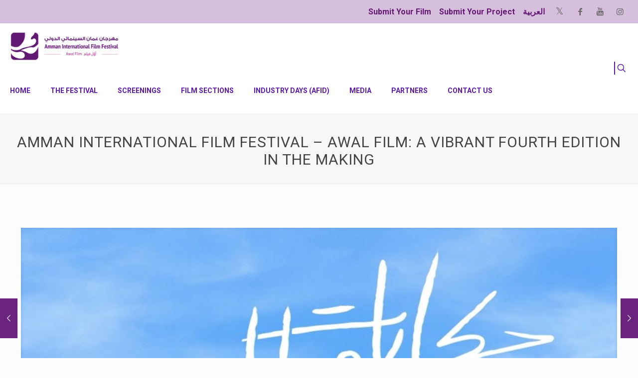

--- FILE ---
content_type: text/html; charset=UTF-8
request_url: https://aiff.jo/amman-international-film-festival-awal-film-a-vibrant-fourth-edition-in-the-making/
body_size: 39218
content:
<!DOCTYPE html>
<html lang="en-US" class="no-js" itemscope itemtype="https://schema.org/Article">

<head>

<meta charset="UTF-8" />
<title>AMMAN INTERNATIONAL FILM FESTIVAL – AWAL FILM: A VIBRANT FOURTH EDITION IN THE MAKING &#8211; Amman International Film Festival</title>
<meta name='robots' content='max-image-preview:large' />
<link rel="alternate" href="https://aiff.jo/amman-international-film-festival-awal-film-a-vibrant-fourth-edition-in-the-making/" hreflang="en" />
<link rel="alternate" href="https://aiff.jo/ar/%d9%85%d9%87%d8%b1%d8%ac%d8%a7%d9%86-%d8%b9%d9%85%d8%a7%d9%86-%d8%a7%d9%84%d8%b3%d9%8a%d9%86%d9%85%d8%a7%d8%a6%d9%8a-%d8%a7%d9%84%d8%af%d9%88%d9%84%d9%8a-%d8%a3%d9%88%d9%84-%d9%81%d9%8a-5/" hreflang="ar" />
<meta name="format-detection" content="telephone=no">
<meta name="viewport" content="width=device-width, initial-scale=1, maximum-scale=1" />
<link rel="shortcut icon" href="/wp-content/uploads/2021/04/favicon.png" type="image/x-icon" />
<link rel="apple-touch-icon" href="/wp-content/uploads/2021/04/apple-ocon.png" />
<meta name="theme-color" content="#ffffff" media="(prefers-color-scheme: light)">
<meta name="theme-color" content="#ffffff" media="(prefers-color-scheme: dark)">
<link rel='dns-prefetch' href='//www.googletagmanager.com' />
<link rel='dns-prefetch' href='//fonts.googleapis.com' />
<link rel="alternate" type="application/rss+xml" title="Amman International Film Festival &raquo; Feed" href="https://aiff.jo/feed/" />
<link rel="alternate" type="application/rss+xml" title="Amman International Film Festival &raquo; Comments Feed" href="https://aiff.jo/comments/feed/" />
<link rel="alternate" title="oEmbed (JSON)" type="application/json+oembed" href="https://aiff.jo/wp-json/oembed/1.0/embed?url=https%3A%2F%2Faiff.jo%2Famman-international-film-festival-awal-film-a-vibrant-fourth-edition-in-the-making%2F&#038;lang=en" />
<link rel="alternate" title="oEmbed (XML)" type="text/xml+oembed" href="https://aiff.jo/wp-json/oembed/1.0/embed?url=https%3A%2F%2Faiff.jo%2Famman-international-film-festival-awal-film-a-vibrant-fourth-edition-in-the-making%2F&#038;format=xml&#038;lang=en" />
<style id='wp-img-auto-sizes-contain-inline-css' type='text/css'>
img:is([sizes=auto i],[sizes^="auto," i]){contain-intrinsic-size:3000px 1500px}
/*# sourceURL=wp-img-auto-sizes-contain-inline-css */
</style>
<style id='wp-emoji-styles-inline-css' type='text/css'>

	img.wp-smiley, img.emoji {
		display: inline !important;
		border: none !important;
		box-shadow: none !important;
		height: 1em !important;
		width: 1em !important;
		margin: 0 0.07em !important;
		vertical-align: -0.1em !important;
		background: none !important;
		padding: 0 !important;
	}
/*# sourceURL=wp-emoji-styles-inline-css */
</style>
<style id='wp-block-library-inline-css' type='text/css'>
:root{--wp-block-synced-color:#7a00df;--wp-block-synced-color--rgb:122,0,223;--wp-bound-block-color:var(--wp-block-synced-color);--wp-editor-canvas-background:#ddd;--wp-admin-theme-color:#007cba;--wp-admin-theme-color--rgb:0,124,186;--wp-admin-theme-color-darker-10:#006ba1;--wp-admin-theme-color-darker-10--rgb:0,107,160.5;--wp-admin-theme-color-darker-20:#005a87;--wp-admin-theme-color-darker-20--rgb:0,90,135;--wp-admin-border-width-focus:2px}@media (min-resolution:192dpi){:root{--wp-admin-border-width-focus:1.5px}}.wp-element-button{cursor:pointer}:root .has-very-light-gray-background-color{background-color:#eee}:root .has-very-dark-gray-background-color{background-color:#313131}:root .has-very-light-gray-color{color:#eee}:root .has-very-dark-gray-color{color:#313131}:root .has-vivid-green-cyan-to-vivid-cyan-blue-gradient-background{background:linear-gradient(135deg,#00d084,#0693e3)}:root .has-purple-crush-gradient-background{background:linear-gradient(135deg,#34e2e4,#4721fb 50%,#ab1dfe)}:root .has-hazy-dawn-gradient-background{background:linear-gradient(135deg,#faaca8,#dad0ec)}:root .has-subdued-olive-gradient-background{background:linear-gradient(135deg,#fafae1,#67a671)}:root .has-atomic-cream-gradient-background{background:linear-gradient(135deg,#fdd79a,#004a59)}:root .has-nightshade-gradient-background{background:linear-gradient(135deg,#330968,#31cdcf)}:root .has-midnight-gradient-background{background:linear-gradient(135deg,#020381,#2874fc)}:root{--wp--preset--font-size--normal:16px;--wp--preset--font-size--huge:42px}.has-regular-font-size{font-size:1em}.has-larger-font-size{font-size:2.625em}.has-normal-font-size{font-size:var(--wp--preset--font-size--normal)}.has-huge-font-size{font-size:var(--wp--preset--font-size--huge)}.has-text-align-center{text-align:center}.has-text-align-left{text-align:left}.has-text-align-right{text-align:right}.has-fit-text{white-space:nowrap!important}#end-resizable-editor-section{display:none}.aligncenter{clear:both}.items-justified-left{justify-content:flex-start}.items-justified-center{justify-content:center}.items-justified-right{justify-content:flex-end}.items-justified-space-between{justify-content:space-between}.screen-reader-text{border:0;clip-path:inset(50%);height:1px;margin:-1px;overflow:hidden;padding:0;position:absolute;width:1px;word-wrap:normal!important}.screen-reader-text:focus{background-color:#ddd;clip-path:none;color:#444;display:block;font-size:1em;height:auto;left:5px;line-height:normal;padding:15px 23px 14px;text-decoration:none;top:5px;width:auto;z-index:100000}html :where(.has-border-color){border-style:solid}html :where([style*=border-top-color]){border-top-style:solid}html :where([style*=border-right-color]){border-right-style:solid}html :where([style*=border-bottom-color]){border-bottom-style:solid}html :where([style*=border-left-color]){border-left-style:solid}html :where([style*=border-width]){border-style:solid}html :where([style*=border-top-width]){border-top-style:solid}html :where([style*=border-right-width]){border-right-style:solid}html :where([style*=border-bottom-width]){border-bottom-style:solid}html :where([style*=border-left-width]){border-left-style:solid}html :where(img[class*=wp-image-]){height:auto;max-width:100%}:where(figure){margin:0 0 1em}html :where(.is-position-sticky){--wp-admin--admin-bar--position-offset:var(--wp-admin--admin-bar--height,0px)}@media screen and (max-width:600px){html :where(.is-position-sticky){--wp-admin--admin-bar--position-offset:0px}}

/*# sourceURL=wp-block-library-inline-css */
</style><style id='wp-block-image-inline-css' type='text/css'>
.wp-block-image>a,.wp-block-image>figure>a{display:inline-block}.wp-block-image img{box-sizing:border-box;height:auto;max-width:100%;vertical-align:bottom}@media not (prefers-reduced-motion){.wp-block-image img.hide{visibility:hidden}.wp-block-image img.show{animation:show-content-image .4s}}.wp-block-image[style*=border-radius] img,.wp-block-image[style*=border-radius]>a{border-radius:inherit}.wp-block-image.has-custom-border img{box-sizing:border-box}.wp-block-image.aligncenter{text-align:center}.wp-block-image.alignfull>a,.wp-block-image.alignwide>a{width:100%}.wp-block-image.alignfull img,.wp-block-image.alignwide img{height:auto;width:100%}.wp-block-image .aligncenter,.wp-block-image .alignleft,.wp-block-image .alignright,.wp-block-image.aligncenter,.wp-block-image.alignleft,.wp-block-image.alignright{display:table}.wp-block-image .aligncenter>figcaption,.wp-block-image .alignleft>figcaption,.wp-block-image .alignright>figcaption,.wp-block-image.aligncenter>figcaption,.wp-block-image.alignleft>figcaption,.wp-block-image.alignright>figcaption{caption-side:bottom;display:table-caption}.wp-block-image .alignleft{float:left;margin:.5em 1em .5em 0}.wp-block-image .alignright{float:right;margin:.5em 0 .5em 1em}.wp-block-image .aligncenter{margin-left:auto;margin-right:auto}.wp-block-image :where(figcaption){margin-bottom:1em;margin-top:.5em}.wp-block-image.is-style-circle-mask img{border-radius:9999px}@supports ((-webkit-mask-image:none) or (mask-image:none)) or (-webkit-mask-image:none){.wp-block-image.is-style-circle-mask img{border-radius:0;-webkit-mask-image:url('data:image/svg+xml;utf8,<svg viewBox="0 0 100 100" xmlns="http://www.w3.org/2000/svg"><circle cx="50" cy="50" r="50"/></svg>');mask-image:url('data:image/svg+xml;utf8,<svg viewBox="0 0 100 100" xmlns="http://www.w3.org/2000/svg"><circle cx="50" cy="50" r="50"/></svg>');mask-mode:alpha;-webkit-mask-position:center;mask-position:center;-webkit-mask-repeat:no-repeat;mask-repeat:no-repeat;-webkit-mask-size:contain;mask-size:contain}}:root :where(.wp-block-image.is-style-rounded img,.wp-block-image .is-style-rounded img){border-radius:9999px}.wp-block-image figure{margin:0}.wp-lightbox-container{display:flex;flex-direction:column;position:relative}.wp-lightbox-container img{cursor:zoom-in}.wp-lightbox-container img:hover+button{opacity:1}.wp-lightbox-container button{align-items:center;backdrop-filter:blur(16px) saturate(180%);background-color:#5a5a5a40;border:none;border-radius:4px;cursor:zoom-in;display:flex;height:20px;justify-content:center;opacity:0;padding:0;position:absolute;right:16px;text-align:center;top:16px;width:20px;z-index:100}@media not (prefers-reduced-motion){.wp-lightbox-container button{transition:opacity .2s ease}}.wp-lightbox-container button:focus-visible{outline:3px auto #5a5a5a40;outline:3px auto -webkit-focus-ring-color;outline-offset:3px}.wp-lightbox-container button:hover{cursor:pointer;opacity:1}.wp-lightbox-container button:focus{opacity:1}.wp-lightbox-container button:focus,.wp-lightbox-container button:hover,.wp-lightbox-container button:not(:hover):not(:active):not(.has-background){background-color:#5a5a5a40;border:none}.wp-lightbox-overlay{box-sizing:border-box;cursor:zoom-out;height:100vh;left:0;overflow:hidden;position:fixed;top:0;visibility:hidden;width:100%;z-index:100000}.wp-lightbox-overlay .close-button{align-items:center;cursor:pointer;display:flex;justify-content:center;min-height:40px;min-width:40px;padding:0;position:absolute;right:calc(env(safe-area-inset-right) + 16px);top:calc(env(safe-area-inset-top) + 16px);z-index:5000000}.wp-lightbox-overlay .close-button:focus,.wp-lightbox-overlay .close-button:hover,.wp-lightbox-overlay .close-button:not(:hover):not(:active):not(.has-background){background:none;border:none}.wp-lightbox-overlay .lightbox-image-container{height:var(--wp--lightbox-container-height);left:50%;overflow:hidden;position:absolute;top:50%;transform:translate(-50%,-50%);transform-origin:top left;width:var(--wp--lightbox-container-width);z-index:9999999999}.wp-lightbox-overlay .wp-block-image{align-items:center;box-sizing:border-box;display:flex;height:100%;justify-content:center;margin:0;position:relative;transform-origin:0 0;width:100%;z-index:3000000}.wp-lightbox-overlay .wp-block-image img{height:var(--wp--lightbox-image-height);min-height:var(--wp--lightbox-image-height);min-width:var(--wp--lightbox-image-width);width:var(--wp--lightbox-image-width)}.wp-lightbox-overlay .wp-block-image figcaption{display:none}.wp-lightbox-overlay button{background:none;border:none}.wp-lightbox-overlay .scrim{background-color:#fff;height:100%;opacity:.9;position:absolute;width:100%;z-index:2000000}.wp-lightbox-overlay.active{visibility:visible}@media not (prefers-reduced-motion){.wp-lightbox-overlay.active{animation:turn-on-visibility .25s both}.wp-lightbox-overlay.active img{animation:turn-on-visibility .35s both}.wp-lightbox-overlay.show-closing-animation:not(.active){animation:turn-off-visibility .35s both}.wp-lightbox-overlay.show-closing-animation:not(.active) img{animation:turn-off-visibility .25s both}.wp-lightbox-overlay.zoom.active{animation:none;opacity:1;visibility:visible}.wp-lightbox-overlay.zoom.active .lightbox-image-container{animation:lightbox-zoom-in .4s}.wp-lightbox-overlay.zoom.active .lightbox-image-container img{animation:none}.wp-lightbox-overlay.zoom.active .scrim{animation:turn-on-visibility .4s forwards}.wp-lightbox-overlay.zoom.show-closing-animation:not(.active){animation:none}.wp-lightbox-overlay.zoom.show-closing-animation:not(.active) .lightbox-image-container{animation:lightbox-zoom-out .4s}.wp-lightbox-overlay.zoom.show-closing-animation:not(.active) .lightbox-image-container img{animation:none}.wp-lightbox-overlay.zoom.show-closing-animation:not(.active) .scrim{animation:turn-off-visibility .4s forwards}}@keyframes show-content-image{0%{visibility:hidden}99%{visibility:hidden}to{visibility:visible}}@keyframes turn-on-visibility{0%{opacity:0}to{opacity:1}}@keyframes turn-off-visibility{0%{opacity:1;visibility:visible}99%{opacity:0;visibility:visible}to{opacity:0;visibility:hidden}}@keyframes lightbox-zoom-in{0%{transform:translate(calc((-100vw + var(--wp--lightbox-scrollbar-width))/2 + var(--wp--lightbox-initial-left-position)),calc(-50vh + var(--wp--lightbox-initial-top-position))) scale(var(--wp--lightbox-scale))}to{transform:translate(-50%,-50%) scale(1)}}@keyframes lightbox-zoom-out{0%{transform:translate(-50%,-50%) scale(1);visibility:visible}99%{visibility:visible}to{transform:translate(calc((-100vw + var(--wp--lightbox-scrollbar-width))/2 + var(--wp--lightbox-initial-left-position)),calc(-50vh + var(--wp--lightbox-initial-top-position))) scale(var(--wp--lightbox-scale));visibility:hidden}}
/*# sourceURL=https://aiff.jo/wp-includes/blocks/image/style.min.css */
</style>
<style id='wp-block-group-inline-css' type='text/css'>
.wp-block-group{box-sizing:border-box}:where(.wp-block-group.wp-block-group-is-layout-constrained){position:relative}
/*# sourceURL=https://aiff.jo/wp-includes/blocks/group/style.min.css */
</style>
<style id='wp-block-paragraph-inline-css' type='text/css'>
.is-small-text{font-size:.875em}.is-regular-text{font-size:1em}.is-large-text{font-size:2.25em}.is-larger-text{font-size:3em}.has-drop-cap:not(:focus):first-letter{float:left;font-size:8.4em;font-style:normal;font-weight:100;line-height:.68;margin:.05em .1em 0 0;text-transform:uppercase}body.rtl .has-drop-cap:not(:focus):first-letter{float:none;margin-left:.1em}p.has-drop-cap.has-background{overflow:hidden}:root :where(p.has-background){padding:1.25em 2.375em}:where(p.has-text-color:not(.has-link-color)) a{color:inherit}p.has-text-align-left[style*="writing-mode:vertical-lr"],p.has-text-align-right[style*="writing-mode:vertical-rl"]{rotate:180deg}
/*# sourceURL=https://aiff.jo/wp-includes/blocks/paragraph/style.min.css */
</style>
<style id='global-styles-inline-css' type='text/css'>
:root{--wp--preset--aspect-ratio--square: 1;--wp--preset--aspect-ratio--4-3: 4/3;--wp--preset--aspect-ratio--3-4: 3/4;--wp--preset--aspect-ratio--3-2: 3/2;--wp--preset--aspect-ratio--2-3: 2/3;--wp--preset--aspect-ratio--16-9: 16/9;--wp--preset--aspect-ratio--9-16: 9/16;--wp--preset--color--black: #000000;--wp--preset--color--cyan-bluish-gray: #abb8c3;--wp--preset--color--white: #ffffff;--wp--preset--color--pale-pink: #f78da7;--wp--preset--color--vivid-red: #cf2e2e;--wp--preset--color--luminous-vivid-orange: #ff6900;--wp--preset--color--luminous-vivid-amber: #fcb900;--wp--preset--color--light-green-cyan: #7bdcb5;--wp--preset--color--vivid-green-cyan: #00d084;--wp--preset--color--pale-cyan-blue: #8ed1fc;--wp--preset--color--vivid-cyan-blue: #0693e3;--wp--preset--color--vivid-purple: #9b51e0;--wp--preset--gradient--vivid-cyan-blue-to-vivid-purple: linear-gradient(135deg,rgb(6,147,227) 0%,rgb(155,81,224) 100%);--wp--preset--gradient--light-green-cyan-to-vivid-green-cyan: linear-gradient(135deg,rgb(122,220,180) 0%,rgb(0,208,130) 100%);--wp--preset--gradient--luminous-vivid-amber-to-luminous-vivid-orange: linear-gradient(135deg,rgb(252,185,0) 0%,rgb(255,105,0) 100%);--wp--preset--gradient--luminous-vivid-orange-to-vivid-red: linear-gradient(135deg,rgb(255,105,0) 0%,rgb(207,46,46) 100%);--wp--preset--gradient--very-light-gray-to-cyan-bluish-gray: linear-gradient(135deg,rgb(238,238,238) 0%,rgb(169,184,195) 100%);--wp--preset--gradient--cool-to-warm-spectrum: linear-gradient(135deg,rgb(74,234,220) 0%,rgb(151,120,209) 20%,rgb(207,42,186) 40%,rgb(238,44,130) 60%,rgb(251,105,98) 80%,rgb(254,248,76) 100%);--wp--preset--gradient--blush-light-purple: linear-gradient(135deg,rgb(255,206,236) 0%,rgb(152,150,240) 100%);--wp--preset--gradient--blush-bordeaux: linear-gradient(135deg,rgb(254,205,165) 0%,rgb(254,45,45) 50%,rgb(107,0,62) 100%);--wp--preset--gradient--luminous-dusk: linear-gradient(135deg,rgb(255,203,112) 0%,rgb(199,81,192) 50%,rgb(65,88,208) 100%);--wp--preset--gradient--pale-ocean: linear-gradient(135deg,rgb(255,245,203) 0%,rgb(182,227,212) 50%,rgb(51,167,181) 100%);--wp--preset--gradient--electric-grass: linear-gradient(135deg,rgb(202,248,128) 0%,rgb(113,206,126) 100%);--wp--preset--gradient--midnight: linear-gradient(135deg,rgb(2,3,129) 0%,rgb(40,116,252) 100%);--wp--preset--font-size--small: 13px;--wp--preset--font-size--medium: 20px;--wp--preset--font-size--large: 36px;--wp--preset--font-size--x-large: 42px;--wp--preset--spacing--20: 0.44rem;--wp--preset--spacing--30: 0.67rem;--wp--preset--spacing--40: 1rem;--wp--preset--spacing--50: 1.5rem;--wp--preset--spacing--60: 2.25rem;--wp--preset--spacing--70: 3.38rem;--wp--preset--spacing--80: 5.06rem;--wp--preset--shadow--natural: 6px 6px 9px rgba(0, 0, 0, 0.2);--wp--preset--shadow--deep: 12px 12px 50px rgba(0, 0, 0, 0.4);--wp--preset--shadow--sharp: 6px 6px 0px rgba(0, 0, 0, 0.2);--wp--preset--shadow--outlined: 6px 6px 0px -3px rgb(255, 255, 255), 6px 6px rgb(0, 0, 0);--wp--preset--shadow--crisp: 6px 6px 0px rgb(0, 0, 0);}:where(.is-layout-flex){gap: 0.5em;}:where(.is-layout-grid){gap: 0.5em;}body .is-layout-flex{display: flex;}.is-layout-flex{flex-wrap: wrap;align-items: center;}.is-layout-flex > :is(*, div){margin: 0;}body .is-layout-grid{display: grid;}.is-layout-grid > :is(*, div){margin: 0;}:where(.wp-block-columns.is-layout-flex){gap: 2em;}:where(.wp-block-columns.is-layout-grid){gap: 2em;}:where(.wp-block-post-template.is-layout-flex){gap: 1.25em;}:where(.wp-block-post-template.is-layout-grid){gap: 1.25em;}.has-black-color{color: var(--wp--preset--color--black) !important;}.has-cyan-bluish-gray-color{color: var(--wp--preset--color--cyan-bluish-gray) !important;}.has-white-color{color: var(--wp--preset--color--white) !important;}.has-pale-pink-color{color: var(--wp--preset--color--pale-pink) !important;}.has-vivid-red-color{color: var(--wp--preset--color--vivid-red) !important;}.has-luminous-vivid-orange-color{color: var(--wp--preset--color--luminous-vivid-orange) !important;}.has-luminous-vivid-amber-color{color: var(--wp--preset--color--luminous-vivid-amber) !important;}.has-light-green-cyan-color{color: var(--wp--preset--color--light-green-cyan) !important;}.has-vivid-green-cyan-color{color: var(--wp--preset--color--vivid-green-cyan) !important;}.has-pale-cyan-blue-color{color: var(--wp--preset--color--pale-cyan-blue) !important;}.has-vivid-cyan-blue-color{color: var(--wp--preset--color--vivid-cyan-blue) !important;}.has-vivid-purple-color{color: var(--wp--preset--color--vivid-purple) !important;}.has-black-background-color{background-color: var(--wp--preset--color--black) !important;}.has-cyan-bluish-gray-background-color{background-color: var(--wp--preset--color--cyan-bluish-gray) !important;}.has-white-background-color{background-color: var(--wp--preset--color--white) !important;}.has-pale-pink-background-color{background-color: var(--wp--preset--color--pale-pink) !important;}.has-vivid-red-background-color{background-color: var(--wp--preset--color--vivid-red) !important;}.has-luminous-vivid-orange-background-color{background-color: var(--wp--preset--color--luminous-vivid-orange) !important;}.has-luminous-vivid-amber-background-color{background-color: var(--wp--preset--color--luminous-vivid-amber) !important;}.has-light-green-cyan-background-color{background-color: var(--wp--preset--color--light-green-cyan) !important;}.has-vivid-green-cyan-background-color{background-color: var(--wp--preset--color--vivid-green-cyan) !important;}.has-pale-cyan-blue-background-color{background-color: var(--wp--preset--color--pale-cyan-blue) !important;}.has-vivid-cyan-blue-background-color{background-color: var(--wp--preset--color--vivid-cyan-blue) !important;}.has-vivid-purple-background-color{background-color: var(--wp--preset--color--vivid-purple) !important;}.has-black-border-color{border-color: var(--wp--preset--color--black) !important;}.has-cyan-bluish-gray-border-color{border-color: var(--wp--preset--color--cyan-bluish-gray) !important;}.has-white-border-color{border-color: var(--wp--preset--color--white) !important;}.has-pale-pink-border-color{border-color: var(--wp--preset--color--pale-pink) !important;}.has-vivid-red-border-color{border-color: var(--wp--preset--color--vivid-red) !important;}.has-luminous-vivid-orange-border-color{border-color: var(--wp--preset--color--luminous-vivid-orange) !important;}.has-luminous-vivid-amber-border-color{border-color: var(--wp--preset--color--luminous-vivid-amber) !important;}.has-light-green-cyan-border-color{border-color: var(--wp--preset--color--light-green-cyan) !important;}.has-vivid-green-cyan-border-color{border-color: var(--wp--preset--color--vivid-green-cyan) !important;}.has-pale-cyan-blue-border-color{border-color: var(--wp--preset--color--pale-cyan-blue) !important;}.has-vivid-cyan-blue-border-color{border-color: var(--wp--preset--color--vivid-cyan-blue) !important;}.has-vivid-purple-border-color{border-color: var(--wp--preset--color--vivid-purple) !important;}.has-vivid-cyan-blue-to-vivid-purple-gradient-background{background: var(--wp--preset--gradient--vivid-cyan-blue-to-vivid-purple) !important;}.has-light-green-cyan-to-vivid-green-cyan-gradient-background{background: var(--wp--preset--gradient--light-green-cyan-to-vivid-green-cyan) !important;}.has-luminous-vivid-amber-to-luminous-vivid-orange-gradient-background{background: var(--wp--preset--gradient--luminous-vivid-amber-to-luminous-vivid-orange) !important;}.has-luminous-vivid-orange-to-vivid-red-gradient-background{background: var(--wp--preset--gradient--luminous-vivid-orange-to-vivid-red) !important;}.has-very-light-gray-to-cyan-bluish-gray-gradient-background{background: var(--wp--preset--gradient--very-light-gray-to-cyan-bluish-gray) !important;}.has-cool-to-warm-spectrum-gradient-background{background: var(--wp--preset--gradient--cool-to-warm-spectrum) !important;}.has-blush-light-purple-gradient-background{background: var(--wp--preset--gradient--blush-light-purple) !important;}.has-blush-bordeaux-gradient-background{background: var(--wp--preset--gradient--blush-bordeaux) !important;}.has-luminous-dusk-gradient-background{background: var(--wp--preset--gradient--luminous-dusk) !important;}.has-pale-ocean-gradient-background{background: var(--wp--preset--gradient--pale-ocean) !important;}.has-electric-grass-gradient-background{background: var(--wp--preset--gradient--electric-grass) !important;}.has-midnight-gradient-background{background: var(--wp--preset--gradient--midnight) !important;}.has-small-font-size{font-size: var(--wp--preset--font-size--small) !important;}.has-medium-font-size{font-size: var(--wp--preset--font-size--medium) !important;}.has-large-font-size{font-size: var(--wp--preset--font-size--large) !important;}.has-x-large-font-size{font-size: var(--wp--preset--font-size--x-large) !important;}
/*# sourceURL=global-styles-inline-css */
</style>
<style id='core-block-supports-inline-css' type='text/css'>
.wp-container-core-group-is-layout-ad2f72ca{flex-wrap:nowrap;}.wp-container-core-group-is-layout-80041ad0{flex-wrap:nowrap;justify-content:center;align-items:center;}
/*# sourceURL=core-block-supports-inline-css */
</style>

<style id='classic-theme-styles-inline-css' type='text/css'>
/*! This file is auto-generated */
.wp-block-button__link{color:#fff;background-color:#32373c;border-radius:9999px;box-shadow:none;text-decoration:none;padding:calc(.667em + 2px) calc(1.333em + 2px);font-size:1.125em}.wp-block-file__button{background:#32373c;color:#fff;text-decoration:none}
/*# sourceURL=/wp-includes/css/classic-themes.min.css */
</style>
<link rel='stylesheet' id='edsanimate-animo-css-css' href='https://aiff.jo/wp-content/plugins/animate-it/assets/css/animate-animo.css?ver=6.9' type='text/css' media='all' />
<link rel='stylesheet' id='parent-style-css' href='https://aiff.jo/wp-content/themes/betheme/style.css?ver=6.9' type='text/css' media='all' />
<link rel='stylesheet' id='mfn-be-css' href='https://aiff.jo/wp-content/themes/betheme/css/be.css?ver=28.1.8' type='text/css' media='all' />
<link rel='stylesheet' id='mfn-animations-css' href='https://aiff.jo/wp-content/themes/betheme/assets/animations/animations.min.css?ver=28.1.8' type='text/css' media='all' />
<link rel='stylesheet' id='mfn-font-awesome-css' href='https://aiff.jo/wp-content/themes/betheme/fonts/fontawesome/fontawesome.css?ver=28.1.8' type='text/css' media='all' />
<link rel='stylesheet' id='mfn-responsive-css' href='https://aiff.jo/wp-content/themes/betheme/css/responsive.css?ver=28.1.8' type='text/css' media='all' />
<link rel='stylesheet' id='mfn-fonts-css' href='https://fonts.googleapis.com/css?family=Roboto%3A1%2C300%2C400%2C400italic%2C500%2C700%2C700italic%7CLora%3A1%2C300%2C400%2C400italic%2C500%2C700%2C700italic&#038;display=swap&#038;ver=6.9' type='text/css' media='all' />
<link rel='stylesheet' id='__EPYT__style-css' href='https://aiff.jo/wp-content/plugins/youtube-embed-plus/styles/ytprefs.min.css?ver=14.2.4' type='text/css' media='all' />
<style id='__EPYT__style-inline-css' type='text/css'>

                .epyt-gallery-thumb {
                        width: 33.333%;
                }
                
/*# sourceURL=__EPYT__style-inline-css */
</style>
<style id='mfn-dynamic-inline-css' type='text/css'>
html{background-color:#FCFCFC}#Wrapper,#Content,.mfn-popup .mfn-popup-content,.mfn-off-canvas-sidebar .mfn-off-canvas-content-wrapper,.mfn-cart-holder,.mfn-header-login,#Top_bar .search_wrapper,#Top_bar .top_bar_right .mfn-live-search-box,.column_livesearch .mfn-live-search-wrapper,.column_livesearch .mfn-live-search-box{background-color:#FCFCFC}.layout-boxed.mfn-bebuilder-header.mfn-ui #Wrapper .mfn-only-sample-content{background-color:#FCFCFC}body:not(.template-slider) #Header{min-height:0px}body.header-below:not(.template-slider) #Header{padding-top:0px}#Footer .widgets_wrapper{padding:10px 0}.has-search-overlay.search-overlay-opened #search-overlay{background-color:rgba(0,0,0,0.6)}.elementor-page.elementor-default #Content .the_content .section_wrapper{max-width:100%}.elementor-page.elementor-default #Content .section.the_content{width:100%}.elementor-page.elementor-default #Content .section_wrapper .the_content_wrapper{margin-left:0;margin-right:0;width:100%}body,span.date_label,.timeline_items li h3 span,input[type="date"],input[type="text"],input[type="password"],input[type="tel"],input[type="email"],input[type="url"],textarea,select,.offer_li .title h3,.mfn-menu-item-megamenu{font-family:"Roboto",-apple-system,BlinkMacSystemFont,"Segoe UI",Roboto,Oxygen-Sans,Ubuntu,Cantarell,"Helvetica Neue",sans-serif}.lead,.big{font-family:"Roboto",-apple-system,BlinkMacSystemFont,"Segoe UI",Roboto,Oxygen-Sans,Ubuntu,Cantarell,"Helvetica Neue",sans-serif}#menu > ul > li > a,#overlay-menu ul li a{font-family:"Roboto",-apple-system,BlinkMacSystemFont,"Segoe UI",Roboto,Oxygen-Sans,Ubuntu,Cantarell,"Helvetica Neue",sans-serif}#Subheader .title{font-family:"Lora",-apple-system,BlinkMacSystemFont,"Segoe UI",Roboto,Oxygen-Sans,Ubuntu,Cantarell,"Helvetica Neue",sans-serif}h1,h2,h3,h4,.text-logo #logo{font-family:"Roboto",-apple-system,BlinkMacSystemFont,"Segoe UI",Roboto,Oxygen-Sans,Ubuntu,Cantarell,"Helvetica Neue",sans-serif}h5,h6{font-family:"Roboto",-apple-system,BlinkMacSystemFont,"Segoe UI",Roboto,Oxygen-Sans,Ubuntu,Cantarell,"Helvetica Neue",sans-serif}blockquote{font-family:"Roboto",-apple-system,BlinkMacSystemFont,"Segoe UI",Roboto,Oxygen-Sans,Ubuntu,Cantarell,"Helvetica Neue",sans-serif}.chart_box .chart .num,.counter .desc_wrapper .number-wrapper,.how_it_works .image .number,.pricing-box .plan-header .price,.quick_fact .number-wrapper,.woocommerce .product div.entry-summary .price{font-family:"Roboto",-apple-system,BlinkMacSystemFont,"Segoe UI",Roboto,Oxygen-Sans,Ubuntu,Cantarell,"Helvetica Neue",sans-serif}body,.mfn-menu-item-megamenu{font-size:14px;line-height:25px;font-weight:400;letter-spacing:0px}.lead,.big{font-size:16px;line-height:28px;font-weight:400;letter-spacing:0px}#menu > ul > li > a,#overlay-menu ul li a{font-size:15px;font-weight:400;letter-spacing:0px}#overlay-menu ul li a{line-height:22.5px}#Subheader .title{font-size:30px;line-height:35px;font-weight:400;letter-spacing:1px;font-style:italic}h1,.text-logo #logo{font-size:48px;line-height:50px;font-weight:400;letter-spacing:0px}h2{font-size:30px;line-height:34px;font-weight:300;letter-spacing:0px}h3,.woocommerce ul.products li.product h3,.woocommerce #customer_login h2{font-size:25px;line-height:29px;font-weight:300;letter-spacing:0px}h4,.woocommerce .woocommerce-order-details__title,.woocommerce .wc-bacs-bank-details-heading,.woocommerce .woocommerce-customer-details h2{font-size:21px;line-height:25px;font-weight:500;letter-spacing:0px}h5{font-size:15px;line-height:25px;font-weight:700;letter-spacing:0px}h6{font-size:14px;line-height:25px;font-weight:400;letter-spacing:0px}#Intro .intro-title{font-size:70px;line-height:70px;font-weight:400;letter-spacing:0px}@media only screen and (min-width:768px) and (max-width:959px){body,.mfn-menu-item-megamenu{font-size:13px;line-height:21px;font-weight:400;letter-spacing:0px}.lead,.big{font-size:14px;line-height:24px;font-weight:400;letter-spacing:0px}#menu > ul > li > a,#overlay-menu ul li a{font-size:13px;font-weight:400;letter-spacing:0px}#overlay-menu ul li a{line-height:19.5px}#Subheader .title{font-size:26px;line-height:30px;font-weight:400;letter-spacing:1px;font-style:italic}h1,.text-logo #logo{font-size:41px;line-height:43px;font-weight:400;letter-spacing:0px}h2{font-size:26px;line-height:29px;font-weight:300;letter-spacing:0px}h3,.woocommerce ul.products li.product h3,.woocommerce #customer_login h2{font-size:21px;line-height:25px;font-weight:300;letter-spacing:0px}h4,.woocommerce .woocommerce-order-details__title,.woocommerce .wc-bacs-bank-details-heading,.woocommerce .woocommerce-customer-details h2{font-size:18px;line-height:21px;font-weight:500;letter-spacing:0px}h5{font-size:13px;line-height:21px;font-weight:700;letter-spacing:0px}h6{font-size:13px;line-height:21px;font-weight:400;letter-spacing:0px}#Intro .intro-title{font-size:60px;line-height:60px;font-weight:400;letter-spacing:0px}blockquote{font-size:15px}.chart_box .chart .num{font-size:45px;line-height:45px}.counter .desc_wrapper .number-wrapper{font-size:45px;line-height:45px}.counter .desc_wrapper .title{font-size:14px;line-height:18px}.faq .question .title{font-size:14px}.fancy_heading .title{font-size:38px;line-height:38px}.offer .offer_li .desc_wrapper .title h3{font-size:32px;line-height:32px}.offer_thumb_ul li.offer_thumb_li .desc_wrapper .title h3{font-size:32px;line-height:32px}.pricing-box .plan-header h2{font-size:27px;line-height:27px}.pricing-box .plan-header .price > span{font-size:40px;line-height:40px}.pricing-box .plan-header .price sup.currency{font-size:18px;line-height:18px}.pricing-box .plan-header .price sup.period{font-size:14px;line-height:14px}.quick_fact .number-wrapper{font-size:80px;line-height:80px}.trailer_box .desc h2{font-size:27px;line-height:27px}.widget > h3{font-size:17px;line-height:20px}}@media only screen and (min-width:480px) and (max-width:767px){body,.mfn-menu-item-megamenu{font-size:13px;line-height:19px;font-weight:400;letter-spacing:0px}.lead,.big{font-size:13px;line-height:21px;font-weight:400;letter-spacing:0px}#menu > ul > li > a,#overlay-menu ul li a{font-size:13px;font-weight:400;letter-spacing:0px}#overlay-menu ul li a{line-height:19.5px}#Subheader .title{font-size:23px;line-height:26px;font-weight:400;letter-spacing:1px;font-style:italic}h1,.text-logo #logo{font-size:36px;line-height:38px;font-weight:400;letter-spacing:0px}h2{font-size:23px;line-height:26px;font-weight:300;letter-spacing:0px}h3,.woocommerce ul.products li.product h3,.woocommerce #customer_login h2{font-size:19px;line-height:22px;font-weight:300;letter-spacing:0px}h4,.woocommerce .woocommerce-order-details__title,.woocommerce .wc-bacs-bank-details-heading,.woocommerce .woocommerce-customer-details h2{font-size:16px;line-height:19px;font-weight:500;letter-spacing:0px}h5{font-size:13px;line-height:19px;font-weight:700;letter-spacing:0px}h6{font-size:13px;line-height:19px;font-weight:400;letter-spacing:0px}#Intro .intro-title{font-size:53px;line-height:53px;font-weight:400;letter-spacing:0px}blockquote{font-size:14px}.chart_box .chart .num{font-size:40px;line-height:40px}.counter .desc_wrapper .number-wrapper{font-size:40px;line-height:40px}.counter .desc_wrapper .title{font-size:13px;line-height:16px}.faq .question .title{font-size:13px}.fancy_heading .title{font-size:34px;line-height:34px}.offer .offer_li .desc_wrapper .title h3{font-size:28px;line-height:28px}.offer_thumb_ul li.offer_thumb_li .desc_wrapper .title h3{font-size:28px;line-height:28px}.pricing-box .plan-header h2{font-size:24px;line-height:24px}.pricing-box .plan-header .price > span{font-size:34px;line-height:34px}.pricing-box .plan-header .price sup.currency{font-size:16px;line-height:16px}.pricing-box .plan-header .price sup.period{font-size:13px;line-height:13px}.quick_fact .number-wrapper{font-size:70px;line-height:70px}.trailer_box .desc h2{font-size:24px;line-height:24px}.widget > h3{font-size:16px;line-height:19px}}@media only screen and (max-width:479px){body,.mfn-menu-item-megamenu{font-size:13px;line-height:19px;font-weight:400;letter-spacing:0px}.lead,.big{font-size:13px;line-height:19px;font-weight:400;letter-spacing:0px}#menu > ul > li > a,#overlay-menu ul li a{font-size:13px;font-weight:400;letter-spacing:0px}#overlay-menu ul li a{line-height:19.5px}#Subheader .title{font-size:18px;line-height:21px;font-weight:400;letter-spacing:1px;font-style:italic}h1,.text-logo #logo{font-size:29px;line-height:30px;font-weight:400;letter-spacing:0px}h2{font-size:18px;line-height:20px;font-weight:300;letter-spacing:0px}h3,.woocommerce ul.products li.product h3,.woocommerce #customer_login h2{font-size:15px;line-height:19px;font-weight:300;letter-spacing:0px}h4,.woocommerce .woocommerce-order-details__title,.woocommerce .wc-bacs-bank-details-heading,.woocommerce .woocommerce-customer-details h2{font-size:13px;line-height:19px;font-weight:500;letter-spacing:0px}h5{font-size:13px;line-height:19px;font-weight:700;letter-spacing:0px}h6{font-size:13px;line-height:19px;font-weight:400;letter-spacing:0px}#Intro .intro-title{font-size:42px;line-height:42px;font-weight:400;letter-spacing:0px}blockquote{font-size:13px}.chart_box .chart .num{font-size:35px;line-height:35px}.counter .desc_wrapper .number-wrapper{font-size:35px;line-height:35px}.counter .desc_wrapper .title{font-size:13px;line-height:26px}.faq .question .title{font-size:13px}.fancy_heading .title{font-size:30px;line-height:30px}.offer .offer_li .desc_wrapper .title h3{font-size:26px;line-height:26px}.offer_thumb_ul li.offer_thumb_li .desc_wrapper .title h3{font-size:26px;line-height:26px}.pricing-box .plan-header h2{font-size:21px;line-height:21px}.pricing-box .plan-header .price > span{font-size:32px;line-height:32px}.pricing-box .plan-header .price sup.currency{font-size:14px;line-height:14px}.pricing-box .plan-header .price sup.period{font-size:13px;line-height:13px}.quick_fact .number-wrapper{font-size:60px;line-height:60px}.trailer_box .desc h2{font-size:21px;line-height:21px}.widget > h3{font-size:15px;line-height:18px}}.with_aside .sidebar.columns{width:23%}.with_aside .sections_group{width:77%}.aside_both .sidebar.columns{width:18%}.aside_both .sidebar.sidebar-1{margin-left:-82%}.aside_both .sections_group{width:64%;margin-left:18%}@media only screen and (min-width:1240px){#Wrapper,.with_aside .content_wrapper{max-width:1240px}body.layout-boxed.mfn-header-scrolled .mfn-header-tmpl.mfn-sticky-layout-width{max-width:1240px;left:0;right:0;margin-left:auto;margin-right:auto}body.layout-boxed:not(.mfn-header-scrolled) .mfn-header-tmpl.mfn-header-layout-width,body.layout-boxed .mfn-header-tmpl.mfn-header-layout-width:not(.mfn-hasSticky){max-width:1240px;left:0;right:0;margin-left:auto;margin-right:auto}body.layout-boxed.mfn-bebuilder-header.mfn-ui .mfn-only-sample-content{max-width:1240px;margin-left:auto;margin-right:auto}.section_wrapper,.container{max-width:1220px}.layout-boxed.header-boxed #Top_bar.is-sticky{max-width:1240px}}@media only screen and (max-width:767px){#Wrapper{max-width:calc(100% - 67px)}.content_wrapper .section_wrapper,.container,.four.columns .widget-area{max-width:550px !important;padding-left:33px;padding-right:33px}}body{--mfn-button-font-family:inherit;--mfn-button-font-size:14px;--mfn-button-font-weight:400;--mfn-button-font-style:inherit;--mfn-button-letter-spacing:0px;--mfn-button-padding:16px 20px 16px 20px;--mfn-button-border-width:0;--mfn-button-border-radius:5px 5px 5px 5px;--mfn-button-gap:10px;--mfn-button-transition:0.2s;--mfn-button-color:#747474;--mfn-button-color-hover:#747474;--mfn-button-bg:#f7f7f7;--mfn-button-bg-hover:#eaeaea;--mfn-button-border-color:transparent;--mfn-button-border-color-hover:transparent;--mfn-button-icon-color:#747474;--mfn-button-icon-color-hover:#747474;--mfn-button-box-shadow:unset;--mfn-button-theme-color:#ffffff;--mfn-button-theme-color-hover:#ffffff;--mfn-button-theme-bg:#6a237f;--mfn-button-theme-bg-hover:#5d1672;--mfn-button-theme-border-color:transparent;--mfn-button-theme-border-color-hover:transparent;--mfn-button-theme-icon-color:#ffffff;--mfn-button-theme-icon-color-hover:#ffffff;--mfn-button-theme-box-shadow:unset;--mfn-button-shop-color:#ffffff;--mfn-button-shop-color-hover:#ffffff;--mfn-button-shop-bg:#6a237f;--mfn-button-shop-bg-hover:#5d1672;--mfn-button-shop-border-color:transparent;--mfn-button-shop-border-color-hover:transparent;--mfn-button-shop-icon-color:#626262;--mfn-button-shop-icon-color-hover:#626262;--mfn-button-shop-box-shadow:unset;--mfn-button-action-color:#747474;--mfn-button-action-color-hover:#747474;--mfn-button-action-bg:#f7f7f7;--mfn-button-action-bg-hover:#eaeaea;--mfn-button-action-border-color:transparent;--mfn-button-action-border-color-hover:transparent;--mfn-button-action-icon-color:#626262;--mfn-button-action-icon-color-hover:#626262;--mfn-button-action-box-shadow:unset}@media only screen and (max-width:959px){body{}}@media only screen and (max-width:768px){body{}}.mfn-cookies,.mfn-cookies-reopen{--mfn-gdpr2-container-text-color:#626262;--mfn-gdpr2-container-strong-color:#07070a;--mfn-gdpr2-container-bg:#ffffff;--mfn-gdpr2-container-overlay:rgba(25,37,48,0.6);--mfn-gdpr2-details-box-bg:#fbfbfb;--mfn-gdpr2-details-switch-bg:#00032a;--mfn-gdpr2-details-switch-bg-active:#5acb65;--mfn-gdpr2-tabs-text-color:#07070a;--mfn-gdpr2-tabs-text-color-active:#0089f7;--mfn-gdpr2-tabs-border:rgba(8,8,14,0.1);--mfn-gdpr2-buttons-box-bg:#fbfbfb;--mfn-gdpr2-reopen-background:#fff;--mfn-gdpr2-reopen-color:#222}#Top_bar #logo,.header-fixed #Top_bar #logo,.header-plain #Top_bar #logo,.header-transparent #Top_bar #logo{height:60px;line-height:60px;padding:15px 0}.logo-overflow #Top_bar:not(.is-sticky) .logo{height:90px}#Top_bar .menu > li > a{padding:15px 0}.menu-highlight:not(.header-creative) #Top_bar .menu > li > a{margin:20px 0}.header-plain:not(.menu-highlight) #Top_bar .menu > li > a span:not(.description){line-height:90px}.header-fixed #Top_bar .menu > li > a{padding:30px 0}@media only screen and (max-width:767px){.mobile-header-mini #Top_bar #logo{height:50px!important;line-height:50px!important;margin:5px 0}}#Top_bar #logo img.svg{width:100px}.image_frame,.wp-caption{border-width:0px}.alert{border-radius:0px}#Top_bar .top_bar_right .top-bar-right-input input{width:200px}.mfn-live-search-box .mfn-live-search-list{max-height:300px}#Side_slide{right:-250px;width:250px}#Side_slide.left{left:-250px}.blog-teaser li .desc-wrapper .desc{background-position-y:-1px}.mfn-free-delivery-info{--mfn-free-delivery-bar:#6a237f;--mfn-free-delivery-bg:rgba(0,0,0,0.1);--mfn-free-delivery-achieved:#6a237f}#back_to_top i{color:#65666C}@media only screen and ( max-width:767px ){}@media only screen and (min-width:1240px){body:not(.header-simple) #Top_bar #menu{display:block!important}.tr-menu #Top_bar #menu{background:none!important}#Top_bar .menu > li > ul.mfn-megamenu > li{float:left}#Top_bar .menu > li > ul.mfn-megamenu > li.mfn-megamenu-cols-1{width:100%}#Top_bar .menu > li > ul.mfn-megamenu > li.mfn-megamenu-cols-2{width:50%}#Top_bar .menu > li > ul.mfn-megamenu > li.mfn-megamenu-cols-3{width:33.33%}#Top_bar .menu > li > ul.mfn-megamenu > li.mfn-megamenu-cols-4{width:25%}#Top_bar .menu > li > ul.mfn-megamenu > li.mfn-megamenu-cols-5{width:20%}#Top_bar .menu > li > ul.mfn-megamenu > li.mfn-megamenu-cols-6{width:16.66%}#Top_bar .menu > li > ul.mfn-megamenu > li > ul{display:block!important;position:inherit;left:auto;top:auto;border-width:0 1px 0 0}#Top_bar .menu > li > ul.mfn-megamenu > li:last-child > ul{border:0}#Top_bar .menu > li > ul.mfn-megamenu > li > ul li{width:auto}#Top_bar .menu > li > ul.mfn-megamenu a.mfn-megamenu-title{text-transform:uppercase;font-weight:400;background:none}#Top_bar .menu > li > ul.mfn-megamenu a .menu-arrow{display:none}.menuo-right #Top_bar .menu > li > ul.mfn-megamenu{left:0;width:98%!important;margin:0 1%;padding:20px 0}.menuo-right #Top_bar .menu > li > ul.mfn-megamenu-bg{box-sizing:border-box}#Top_bar .menu > li > ul.mfn-megamenu-bg{padding:20px 166px 20px 20px;background-repeat:no-repeat;background-position:right bottom}.rtl #Top_bar .menu > li > ul.mfn-megamenu-bg{padding-left:166px;padding-right:20px;background-position:left bottom}#Top_bar .menu > li > ul.mfn-megamenu-bg > li{background:none}#Top_bar .menu > li > ul.mfn-megamenu-bg > li a{border:none}#Top_bar .menu > li > ul.mfn-megamenu-bg > li > ul{background:none!important;-webkit-box-shadow:0 0 0 0;-moz-box-shadow:0 0 0 0;box-shadow:0 0 0 0}.mm-vertical #Top_bar .container{position:relative}.mm-vertical #Top_bar .top_bar_left{position:static}.mm-vertical #Top_bar .menu > li ul{box-shadow:0 0 0 0 transparent!important;background-image:none}.mm-vertical #Top_bar .menu > li > ul.mfn-megamenu{padding:20px 0}.mm-vertical.header-plain #Top_bar .menu > li > ul.mfn-megamenu{width:100%!important;margin:0}.mm-vertical #Top_bar .menu > li > ul.mfn-megamenu > li{display:table-cell;float:none!important;width:10%;padding:0 15px;border-right:1px solid rgba(0,0,0,0.05)}.mm-vertical #Top_bar .menu > li > ul.mfn-megamenu > li:last-child{border-right-width:0}.mm-vertical #Top_bar .menu > li > ul.mfn-megamenu > li.hide-border{border-right-width:0}.mm-vertical #Top_bar .menu > li > ul.mfn-megamenu > li a{border-bottom-width:0;padding:9px 15px;line-height:120%}.mm-vertical #Top_bar .menu > li > ul.mfn-megamenu a.mfn-megamenu-title{font-weight:700}.rtl .mm-vertical #Top_bar .menu > li > ul.mfn-megamenu > li:first-child{border-right-width:0}.rtl .mm-vertical #Top_bar .menu > li > ul.mfn-megamenu > li:last-child{border-right-width:1px}body.header-shop #Top_bar #menu{display:flex!important;background-color:transparent}.header-shop #Top_bar.is-sticky .top_bar_row_second{display:none}.header-plain:not(.menuo-right) #Header .top_bar_left{width:auto!important}.header-stack.header-center #Top_bar #menu{display:inline-block!important}.header-simple #Top_bar #menu{display:none;height:auto;width:300px;bottom:auto;top:100%;right:1px;position:absolute;margin:0}.header-simple #Header a.responsive-menu-toggle{display:block;right:10px}.header-simple #Top_bar #menu > ul{width:100%;float:left}.header-simple #Top_bar #menu ul li{width:100%;padding-bottom:0;border-right:0;position:relative}.header-simple #Top_bar #menu ul li a{padding:0 20px;margin:0;display:block;height:auto;line-height:normal;border:none}.header-simple #Top_bar #menu ul li a:not(.menu-toggle):after{display:none}.header-simple #Top_bar #menu ul li a span{border:none;line-height:44px;display:inline;padding:0}.header-simple #Top_bar #menu ul li.submenu .menu-toggle{display:block;position:absolute;right:0;top:0;width:44px;height:44px;line-height:44px;font-size:30px;font-weight:300;text-align:center;cursor:pointer;color:#444;opacity:0.33;transform:unset}.header-simple #Top_bar #menu ul li.submenu .menu-toggle:after{content:"+";position:static}.header-simple #Top_bar #menu ul li.hover > .menu-toggle:after{content:"-"}.header-simple #Top_bar #menu ul li.hover a{border-bottom:0}.header-simple #Top_bar #menu ul.mfn-megamenu li .menu-toggle{display:none}.header-simple #Top_bar #menu ul li ul{position:relative!important;left:0!important;top:0;padding:0;margin:0!important;width:auto!important;background-image:none}.header-simple #Top_bar #menu ul li ul li{width:100%!important;display:block;padding:0}.header-simple #Top_bar #menu ul li ul li a{padding:0 20px 0 30px}.header-simple #Top_bar #menu ul li ul li a .menu-arrow{display:none}.header-simple #Top_bar #menu ul li ul li a span{padding:0}.header-simple #Top_bar #menu ul li ul li a span:after{display:none!important}.header-simple #Top_bar .menu > li > ul.mfn-megamenu a.mfn-megamenu-title{text-transform:uppercase;font-weight:400}.header-simple #Top_bar .menu > li > ul.mfn-megamenu > li > ul{display:block!important;position:inherit;left:auto;top:auto}.header-simple #Top_bar #menu ul li ul li ul{border-left:0!important;padding:0;top:0}.header-simple #Top_bar #menu ul li ul li ul li a{padding:0 20px 0 40px}.rtl.header-simple #Top_bar #menu{left:1px;right:auto}.rtl.header-simple #Top_bar a.responsive-menu-toggle{left:10px;right:auto}.rtl.header-simple #Top_bar #menu ul li.submenu .menu-toggle{left:0;right:auto}.rtl.header-simple #Top_bar #menu ul li ul{left:auto!important;right:0!important}.rtl.header-simple #Top_bar #menu ul li ul li a{padding:0 30px 0 20px}.rtl.header-simple #Top_bar #menu ul li ul li ul li a{padding:0 40px 0 20px}.menu-highlight #Top_bar .menu > li{margin:0 2px}.menu-highlight:not(.header-creative) #Top_bar .menu > li > a{padding:0;-webkit-border-radius:5px;border-radius:5px}.menu-highlight #Top_bar .menu > li > a:after{display:none}.menu-highlight #Top_bar .menu > li > a span:not(.description){line-height:50px}.menu-highlight #Top_bar .menu > li > a span.description{display:none}.menu-highlight.header-stack #Top_bar .menu > li > a{margin:10px 0!important}.menu-highlight.header-stack #Top_bar .menu > li > a span:not(.description){line-height:40px}.menu-highlight.header-simple #Top_bar #menu ul li,.menu-highlight.header-creative #Top_bar #menu ul li{margin:0}.menu-highlight.header-simple #Top_bar #menu ul li > a,.menu-highlight.header-creative #Top_bar #menu ul li > a{-webkit-border-radius:0;border-radius:0}.menu-highlight:not(.header-fixed):not(.header-simple) #Top_bar.is-sticky .menu > li > a{margin:10px 0!important;padding:5px 0!important}.menu-highlight:not(.header-fixed):not(.header-simple) #Top_bar.is-sticky .menu > li > a span{line-height:30px!important}.header-modern.menu-highlight.menuo-right .menu_wrapper{margin-right:20px}.menu-line-below #Top_bar .menu > li > a:not(.menu-toggle):after{top:auto;bottom:-4px}.menu-line-below #Top_bar.is-sticky .menu > li > a:not(.menu-toggle):after{top:auto;bottom:-4px}.menu-line-below-80 #Top_bar:not(.is-sticky) .menu > li > a:not(.menu-toggle):after{height:4px;left:10%;top:50%;margin-top:20px;width:80%}.menu-line-below-80-1 #Top_bar:not(.is-sticky) .menu > li > a:not(.menu-toggle):after{height:1px;left:10%;top:50%;margin-top:20px;width:80%}.menu-link-color #Top_bar .menu > li > a:not(.menu-toggle):after{display:none!important}.menu-arrow-top #Top_bar .menu > li > a:after{background:none repeat scroll 0 0 rgba(0,0,0,0)!important;border-color:#ccc transparent transparent;border-style:solid;border-width:7px 7px 0;display:block;height:0;left:50%;margin-left:-7px;top:0!important;width:0}.menu-arrow-top #Top_bar.is-sticky .menu > li > a:after{top:0!important}.menu-arrow-bottom #Top_bar .menu > li > a:after{background:none!important;border-color:transparent transparent #ccc;border-style:solid;border-width:0 7px 7px;display:block;height:0;left:50%;margin-left:-7px;top:auto;bottom:0;width:0}.menu-arrow-bottom #Top_bar.is-sticky .menu > li > a:after{top:auto;bottom:0}.menuo-no-borders #Top_bar .menu > li > a span{border-width:0!important}.menuo-no-borders #Header_creative #Top_bar .menu > li > a span{border-bottom-width:0}.menuo-no-borders.header-plain #Top_bar a#header_cart,.menuo-no-borders.header-plain #Top_bar a#search_button,.menuo-no-borders.header-plain #Top_bar .wpml-languages,.menuo-no-borders.header-plain #Top_bar a.action_button{border-width:0}.menuo-right #Top_bar .menu_wrapper{float:right}.menuo-right.header-stack:not(.header-center) #Top_bar .menu_wrapper{margin-right:150px}body.header-creative{padding-left:50px}body.header-creative.header-open{padding-left:250px}body.error404,body.under-construction,body.elementor-maintenance-mode,body.template-blank,body.under-construction.header-rtl.header-creative.header-open{padding-left:0!important;padding-right:0!important}.header-creative.footer-fixed #Footer,.header-creative.footer-sliding #Footer,.header-creative.footer-stick #Footer.is-sticky{box-sizing:border-box;padding-left:50px}.header-open.footer-fixed #Footer,.header-open.footer-sliding #Footer,.header-creative.footer-stick #Footer.is-sticky{padding-left:250px}.header-rtl.header-creative.footer-fixed #Footer,.header-rtl.header-creative.footer-sliding #Footer,.header-rtl.header-creative.footer-stick #Footer.is-sticky{padding-left:0;padding-right:50px}.header-rtl.header-open.footer-fixed #Footer,.header-rtl.header-open.footer-sliding #Footer,.header-rtl.header-creative.footer-stick #Footer.is-sticky{padding-right:250px}#Header_creative{background-color:#fff;position:fixed;width:250px;height:100%;left:-200px;top:0;z-index:9002;-webkit-box-shadow:2px 0 4px 2px rgba(0,0,0,.15);box-shadow:2px 0 4px 2px rgba(0,0,0,.15)}#Header_creative .container{width:100%}#Header_creative .creative-wrapper{opacity:0;margin-right:50px}#Header_creative a.creative-menu-toggle{display:block;width:34px;height:34px;line-height:34px;font-size:22px;text-align:center;position:absolute;top:10px;right:8px;border-radius:3px}.admin-bar #Header_creative a.creative-menu-toggle{top:42px}#Header_creative #Top_bar{position:static;width:100%}#Header_creative #Top_bar .top_bar_left{width:100%!important;float:none}#Header_creative #Top_bar .logo{float:none;text-align:center;margin:15px 0}#Header_creative #Top_bar #menu{background-color:transparent}#Header_creative #Top_bar .menu_wrapper{float:none;margin:0 0 30px}#Header_creative #Top_bar .menu > li{width:100%;float:none;position:relative}#Header_creative #Top_bar .menu > li > a{padding:0;text-align:center}#Header_creative #Top_bar .menu > li > a:after{display:none}#Header_creative #Top_bar .menu > li > a span{border-right:0;border-bottom-width:1px;line-height:38px}#Header_creative #Top_bar .menu li ul{left:100%;right:auto;top:0;box-shadow:2px 2px 2px 0 rgba(0,0,0,0.03);-webkit-box-shadow:2px 2px 2px 0 rgba(0,0,0,0.03)}#Header_creative #Top_bar .menu > li > ul.mfn-megamenu{margin:0;width:700px!important}#Header_creative #Top_bar .menu > li > ul.mfn-megamenu > li > ul{left:0}#Header_creative #Top_bar .menu li ul li a{padding-top:9px;padding-bottom:8px}#Header_creative #Top_bar .menu li ul li ul{top:0}#Header_creative #Top_bar .menu > li > a span.description{display:block;font-size:13px;line-height:28px!important;clear:both}.menuo-arrows #Top_bar .menu > li.submenu > a > span:after{content:unset!important}#Header_creative #Top_bar .top_bar_right{width:100%!important;float:left;height:auto;margin-bottom:35px;text-align:center;padding:0 20px;top:0;-webkit-box-sizing:border-box;-moz-box-sizing:border-box;box-sizing:border-box}#Header_creative #Top_bar .top_bar_right:before{content:none}#Header_creative #Top_bar .top_bar_right .top_bar_right_wrapper{flex-wrap:wrap;justify-content:center}#Header_creative #Top_bar .top_bar_right .top-bar-right-icon,#Header_creative #Top_bar .top_bar_right .wpml-languages,#Header_creative #Top_bar .top_bar_right .top-bar-right-button,#Header_creative #Top_bar .top_bar_right .top-bar-right-input{min-height:30px;margin:5px}#Header_creative #Top_bar .search_wrapper{left:100%;top:auto}#Header_creative #Top_bar .banner_wrapper{display:block;text-align:center}#Header_creative #Top_bar .banner_wrapper img{max-width:100%;height:auto;display:inline-block}#Header_creative #Action_bar{display:none;position:absolute;bottom:0;top:auto;clear:both;padding:0 20px;box-sizing:border-box}#Header_creative #Action_bar .contact_details{width:100%;text-align:center;margin-bottom:20px}#Header_creative #Action_bar .contact_details li{padding:0}#Header_creative #Action_bar .social{float:none;text-align:center;padding:5px 0 15px}#Header_creative #Action_bar .social li{margin-bottom:2px}#Header_creative #Action_bar .social-menu{float:none;text-align:center}#Header_creative #Action_bar .social-menu li{border-color:rgba(0,0,0,.1)}#Header_creative .social li a{color:rgba(0,0,0,.5)}#Header_creative .social li a:hover{color:#000}#Header_creative .creative-social{position:absolute;bottom:10px;right:0;width:50px}#Header_creative .creative-social li{display:block;float:none;width:100%;text-align:center;margin-bottom:5px}.header-creative .fixed-nav.fixed-nav-prev{margin-left:50px}.header-creative.header-open .fixed-nav.fixed-nav-prev{margin-left:250px}.menuo-last #Header_creative #Top_bar .menu li.last ul{top:auto;bottom:0}.header-open #Header_creative{left:0}.header-open #Header_creative .creative-wrapper{opacity:1;margin:0!important}.header-open #Header_creative .creative-menu-toggle,.header-open #Header_creative .creative-social{display:none}.header-open #Header_creative #Action_bar{display:block}body.header-rtl.header-creative{padding-left:0;padding-right:50px}.header-rtl #Header_creative{left:auto;right:-200px}.header-rtl #Header_creative .creative-wrapper{margin-left:50px;margin-right:0}.header-rtl #Header_creative a.creative-menu-toggle{left:8px;right:auto}.header-rtl #Header_creative .creative-social{left:0;right:auto}.header-rtl #Footer #back_to_top.sticky{right:125px}.header-rtl #popup_contact{right:70px}.header-rtl #Header_creative #Top_bar .menu li ul{left:auto;right:100%}.header-rtl #Header_creative #Top_bar .search_wrapper{left:auto;right:100%}.header-rtl .fixed-nav.fixed-nav-prev{margin-left:0!important}.header-rtl .fixed-nav.fixed-nav-next{margin-right:50px}body.header-rtl.header-creative.header-open{padding-left:0;padding-right:250px!important}.header-rtl.header-open #Header_creative{left:auto;right:0}.header-rtl.header-open #Footer #back_to_top.sticky{right:325px}.header-rtl.header-open #popup_contact{right:270px}.header-rtl.header-open .fixed-nav.fixed-nav-next{margin-right:250px}#Header_creative.active{left:-1px}.header-rtl #Header_creative.active{left:auto;right:-1px}#Header_creative.active .creative-wrapper{opacity:1;margin:0}.header-creative .vc_row[data-vc-full-width]{padding-left:50px}.header-creative.header-open .vc_row[data-vc-full-width]{padding-left:250px}.header-open .vc_parallax .vc_parallax-inner{left:auto;width:calc(100% - 250px)}.header-open.header-rtl .vc_parallax .vc_parallax-inner{left:0;right:auto}#Header_creative.scroll{height:100%;overflow-y:auto}#Header_creative.scroll:not(.dropdown) .menu li ul{display:none!important}#Header_creative.scroll #Action_bar{position:static}#Header_creative.dropdown{outline:none}#Header_creative.dropdown #Top_bar .menu_wrapper{float:left;width:100%}#Header_creative.dropdown #Top_bar #menu ul li{position:relative;float:left}#Header_creative.dropdown #Top_bar #menu ul li a:not(.menu-toggle):after{display:none}#Header_creative.dropdown #Top_bar #menu ul li a span{line-height:38px;padding:0}#Header_creative.dropdown #Top_bar #menu ul li.submenu .menu-toggle{display:block;position:absolute;right:0;top:0;width:38px;height:38px;line-height:38px;font-size:26px;font-weight:300;text-align:center;cursor:pointer;color:#444;opacity:0.33;z-index:203}#Header_creative.dropdown #Top_bar #menu ul li.submenu .menu-toggle:after{content:"+";position:static}#Header_creative.dropdown #Top_bar #menu ul li.hover > .menu-toggle:after{content:"-"}#Header_creative.dropdown #Top_bar #menu ul.sub-menu li:not(:last-of-type) a{border-bottom:0}#Header_creative.dropdown #Top_bar #menu ul.mfn-megamenu li .menu-toggle{display:none}#Header_creative.dropdown #Top_bar #menu ul li ul{position:relative!important;left:0!important;top:0;padding:0;margin-left:0!important;width:auto!important;background-image:none}#Header_creative.dropdown #Top_bar #menu ul li ul li{width:100%!important}#Header_creative.dropdown #Top_bar #menu ul li ul li a{padding:0 10px;text-align:center}#Header_creative.dropdown #Top_bar #menu ul li ul li a .menu-arrow{display:none}#Header_creative.dropdown #Top_bar #menu ul li ul li a span{padding:0}#Header_creative.dropdown #Top_bar #menu ul li ul li a span:after{display:none!important}#Header_creative.dropdown #Top_bar .menu > li > ul.mfn-megamenu a.mfn-megamenu-title{text-transform:uppercase;font-weight:400}#Header_creative.dropdown #Top_bar .menu > li > ul.mfn-megamenu > li > ul{display:block!important;position:inherit;left:auto;top:auto}#Header_creative.dropdown #Top_bar #menu ul li ul li ul{border-left:0!important;padding:0;top:0}#Header_creative{transition:left .5s ease-in-out,right .5s ease-in-out}#Header_creative .creative-wrapper{transition:opacity .5s ease-in-out,margin 0s ease-in-out .5s}#Header_creative.active .creative-wrapper{transition:opacity .5s ease-in-out,margin 0s ease-in-out}}@media only screen and (min-width:1240px){#Top_bar.is-sticky{position:fixed!important;width:100%;left:0;top:-60px;height:60px;z-index:701;background:#fff;opacity:.97;-webkit-box-shadow:0 2px 5px 0 rgba(0,0,0,0.1);-moz-box-shadow:0 2px 5px 0 rgba(0,0,0,0.1);box-shadow:0 2px 5px 0 rgba(0,0,0,0.1)}.layout-boxed.header-boxed #Top_bar.is-sticky{left:50%;-webkit-transform:translateX(-50%);transform:translateX(-50%)}#Top_bar.is-sticky .top_bar_left,#Top_bar.is-sticky .top_bar_right,#Top_bar.is-sticky .top_bar_right:before{background:none;box-shadow:unset}#Top_bar.is-sticky .logo{width:auto;margin:0 30px 0 20px;padding:0}#Top_bar.is-sticky #logo,#Top_bar.is-sticky .custom-logo-link{padding:5px 0!important;height:50px!important;line-height:50px!important}.logo-no-sticky-padding #Top_bar.is-sticky #logo{height:60px!important;line-height:60px!important}#Top_bar.is-sticky #logo img.logo-main{display:none}#Top_bar.is-sticky #logo img.logo-sticky{display:inline;max-height:35px}.logo-sticky-width-auto #Top_bar.is-sticky #logo img.logo-sticky{width:auto}#Top_bar.is-sticky .menu_wrapper{clear:none}#Top_bar.is-sticky .menu_wrapper .menu > li > a{padding:15px 0}#Top_bar.is-sticky .menu > li > a,#Top_bar.is-sticky .menu > li > a span{line-height:30px}#Top_bar.is-sticky .menu > li > a:after{top:auto;bottom:-4px}#Top_bar.is-sticky .menu > li > a span.description{display:none}#Top_bar.is-sticky .secondary_menu_wrapper,#Top_bar.is-sticky .banner_wrapper{display:none}.header-overlay #Top_bar.is-sticky{display:none}.sticky-dark #Top_bar.is-sticky,.sticky-dark #Top_bar.is-sticky #menu{background:rgba(0,0,0,.8)}.sticky-dark #Top_bar.is-sticky .menu > li:not(.current-menu-item) > a{color:#fff}.sticky-dark #Top_bar.is-sticky .top_bar_right .top-bar-right-icon{color:rgba(255,255,255,.9)}.sticky-dark #Top_bar.is-sticky .top_bar_right .top-bar-right-icon svg .path{stroke:rgba(255,255,255,.9)}.sticky-dark #Top_bar.is-sticky .wpml-languages a.active,.sticky-dark #Top_bar.is-sticky .wpml-languages ul.wpml-lang-dropdown{background:rgba(0,0,0,0.1);border-color:rgba(0,0,0,0.1)}.sticky-white #Top_bar.is-sticky,.sticky-white #Top_bar.is-sticky #menu{background:rgba(255,255,255,.8)}.sticky-white #Top_bar.is-sticky .menu > li:not(.current-menu-item) > a{color:#222}.sticky-white #Top_bar.is-sticky .top_bar_right .top-bar-right-icon{color:rgba(0,0,0,.8)}.sticky-white #Top_bar.is-sticky .top_bar_right .top-bar-right-icon svg .path{stroke:rgba(0,0,0,.8)}.sticky-white #Top_bar.is-sticky .wpml-languages a.active,.sticky-white #Top_bar.is-sticky .wpml-languages ul.wpml-lang-dropdown{background:rgba(255,255,255,0.1);border-color:rgba(0,0,0,0.1)}}@media only screen and (min-width:768px) and (max-width:1240px){.header_placeholder{height:0!important}}@media only screen and (max-width:1239px){#Top_bar #menu{display:none;height:auto;width:300px;bottom:auto;top:100%;right:1px;position:absolute;margin:0}#Top_bar a.responsive-menu-toggle{display:block}#Top_bar #menu > ul{width:100%;float:left}#Top_bar #menu ul li{width:100%;padding-bottom:0;border-right:0;position:relative}#Top_bar #menu ul li a{padding:0 25px;margin:0;display:block;height:auto;line-height:normal;border:none}#Top_bar #menu ul li a:not(.menu-toggle):after{display:none}#Top_bar #menu ul li a span{border:none;line-height:44px;display:inline;padding:0}#Top_bar #menu ul li a span.description{margin:0 0 0 5px}#Top_bar #menu ul li.submenu .menu-toggle{display:block;position:absolute;right:15px;top:0;width:44px;height:44px;line-height:44px;font-size:30px;font-weight:300;text-align:center;cursor:pointer;color:#444;opacity:0.33;transform:unset}#Top_bar #menu ul li.submenu .menu-toggle:after{content:"+";position:static}#Top_bar #menu ul li.hover > .menu-toggle:after{content:"-"}#Top_bar #menu ul li.hover a{border-bottom:0}#Top_bar #menu ul li a span:after{display:none!important}#Top_bar #menu ul.mfn-megamenu li .menu-toggle{display:none}.menuo-arrows.keyboard-support #Top_bar .menu > li.submenu > a:not(.menu-toggle):after,.menuo-arrows:not(.keyboard-support) #Top_bar .menu > li.submenu > a:not(.menu-toggle)::after{display:none !important}#Top_bar #menu ul li ul{position:relative!important;left:0!important;top:0;padding:0;margin-left:0!important;width:auto!important;background-image:none!important;box-shadow:0 0 0 0 transparent!important;-webkit-box-shadow:0 0 0 0 transparent!important}#Top_bar #menu ul li ul li{width:100%!important}#Top_bar #menu ul li ul li a{padding:0 20px 0 35px}#Top_bar #menu ul li ul li a .menu-arrow{display:none}#Top_bar #menu ul li ul li a span{padding:0}#Top_bar #menu ul li ul li a span:after{display:none!important}#Top_bar .menu > li > ul.mfn-megamenu a.mfn-megamenu-title{text-transform:uppercase;font-weight:400}#Top_bar .menu > li > ul.mfn-megamenu > li > ul{display:block!important;position:inherit;left:auto;top:auto}#Top_bar #menu ul li ul li ul{border-left:0!important;padding:0;top:0}#Top_bar #menu ul li ul li ul li a{padding:0 20px 0 45px}#Header #menu > ul > li.current-menu-item > a,#Header #menu > ul > li.current_page_item > a,#Header #menu > ul > li.current-menu-parent > a,#Header #menu > ul > li.current-page-parent > a,#Header #menu > ul > li.current-menu-ancestor > a,#Header #menu > ul > li.current_page_ancestor > a{background:rgba(0,0,0,.02)}.rtl #Top_bar #menu{left:1px;right:auto}.rtl #Top_bar a.responsive-menu-toggle{left:20px;right:auto}.rtl #Top_bar #menu ul li.submenu .menu-toggle{left:15px;right:auto;border-left:none;border-right:1px solid #eee;transform:unset}.rtl #Top_bar #menu ul li ul{left:auto!important;right:0!important}.rtl #Top_bar #menu ul li ul li a{padding:0 30px 0 20px}.rtl #Top_bar #menu ul li ul li ul li a{padding:0 40px 0 20px}.header-stack .menu_wrapper a.responsive-menu-toggle{position:static!important;margin:11px 0!important}.header-stack .menu_wrapper #menu{left:0;right:auto}.rtl.header-stack #Top_bar #menu{left:auto;right:0}.admin-bar #Header_creative{top:32px}.header-creative.layout-boxed{padding-top:85px}.header-creative.layout-full-width #Wrapper{padding-top:60px}#Header_creative{position:fixed;width:100%;left:0!important;top:0;z-index:1001}#Header_creative .creative-wrapper{display:block!important;opacity:1!important}#Header_creative .creative-menu-toggle,#Header_creative .creative-social{display:none!important;opacity:1!important}#Header_creative #Top_bar{position:static;width:100%}#Header_creative #Top_bar .one{display:flex}#Header_creative #Top_bar #logo,#Header_creative #Top_bar .custom-logo-link{height:50px;line-height:50px;padding:5px 0}#Header_creative #Top_bar #logo img.logo-sticky{max-height:40px!important}#Header_creative #logo img.logo-main{display:none}#Header_creative #logo img.logo-sticky{display:inline-block}.logo-no-sticky-padding #Header_creative #Top_bar #logo{height:60px;line-height:60px;padding:0}.logo-no-sticky-padding #Header_creative #Top_bar #logo img.logo-sticky{max-height:60px!important}#Header_creative #Action_bar{display:none}#Header_creative #Top_bar .top_bar_right:before{content:none}#Header_creative.scroll{overflow:visible!important}}body{--mfn-clients-tiles-hover:#6a237f;--mfn-icon-box-icon:#6a237f;--mfn-sliding-box-bg:#6a237f;--mfn-woo-body-color:#626262;--mfn-woo-heading-color:#626262;--mfn-woo-themecolor:#6a237f;--mfn-woo-bg-themecolor:#6a237f;--mfn-woo-border-themecolor:#6a237f}#Header_wrapper,#Intro{background-color:#ffffff}#Subheader{background-color:rgba(247,247,247,1)}.header-classic #Action_bar,.header-fixed #Action_bar,.header-plain #Action_bar,.header-split #Action_bar,.header-shop #Action_bar,.header-shop-split #Action_bar,.header-stack #Action_bar{background-color:#292b33}#Sliding-top{background-color:#545454}#Sliding-top a.sliding-top-control{border-right-color:#545454}#Sliding-top.st-center a.sliding-top-control,#Sliding-top.st-left a.sliding-top-control{border-top-color:#545454}#Footer{background-color:#292b33}.grid .post-item,.masonry:not(.tiles) .post-item,.photo2 .post .post-desc-wrapper{background-color:transparent}.portfolio_group .portfolio-item .desc{background-color:transparent}.woocommerce ul.products li.product,.shop_slider .shop_slider_ul .shop_slider_li .item_wrapper .desc{background-color:transparent}body,ul.timeline_items,.icon_box a .desc,.icon_box a:hover .desc,.feature_list ul li a,.list_item a,.list_item a:hover,.widget_recent_entries ul li a,.flat_box a,.flat_box a:hover,.story_box .desc,.content_slider.carousel  ul li a .title,.content_slider.flat.description ul li .desc,.content_slider.flat.description ul li a .desc,.post-nav.minimal a i{color:#626262}.lead{color:#2e2e2e}.post-nav.minimal a svg{fill:#626262}.themecolor,.opening_hours .opening_hours_wrapper li span,.fancy_heading_icon .icon_top,.fancy_heading_arrows .icon-right-dir,.fancy_heading_arrows .icon-left-dir,.fancy_heading_line .title,.button-love a.mfn-love,.format-link .post-title .icon-link,.pager-single > span,.pager-single a:hover,.widget_meta ul,.widget_pages ul,.widget_rss ul,.widget_mfn_recent_comments ul li:after,.widget_archive ul,.widget_recent_comments ul li:after,.widget_nav_menu ul,.woocommerce ul.products li.product .price,.shop_slider .shop_slider_ul .item_wrapper .price,.woocommerce-page ul.products li.product .price,.widget_price_filter .price_label .from,.widget_price_filter .price_label .to,.woocommerce ul.product_list_widget li .quantity .amount,.woocommerce .product div.entry-summary .price,.woocommerce .product .woocommerce-variation-price .price,.woocommerce .star-rating span,#Error_404 .error_pic i,.style-simple #Filters .filters_wrapper ul li a:hover,.style-simple #Filters .filters_wrapper ul li.current-cat a,.style-simple .quick_fact .title,.mfn-cart-holder .mfn-ch-content .mfn-ch-product .woocommerce-Price-amount,.woocommerce .comment-form-rating p.stars a:before,.wishlist .wishlist-row .price,.search-results .search-item .post-product-price,.progress_icons.transparent .progress_icon.themebg{color:#6a237f}.mfn-wish-button.loved:not(.link) .path{fill:#6a237f;stroke:#6a237f}.themebg,#comments .commentlist > li .reply a.comment-reply-link,#Filters .filters_wrapper ul li a:hover,#Filters .filters_wrapper ul li.current-cat a,.fixed-nav .arrow,.offer_thumb .slider_pagination a:before,.offer_thumb .slider_pagination a.selected:after,.pager .pages a:hover,.pager .pages a.active,.pager .pages span.page-numbers.current,.pager-single span:after,.portfolio_group.exposure .portfolio-item .desc-inner .line,.Recent_posts ul li .desc:after,.Recent_posts ul li .photo .c,.slider_pagination a.selected,.slider_pagination .slick-active a,.slider_pagination a.selected:after,.slider_pagination .slick-active a:after,.testimonials_slider .slider_images,.testimonials_slider .slider_images a:after,.testimonials_slider .slider_images:before,#Top_bar .header-cart-count,#Top_bar .header-wishlist-count,.mfn-footer-stickymenu ul li a .header-wishlist-count,.mfn-footer-stickymenu ul li a .header-cart-count,.widget_categories ul,.widget_mfn_menu ul li a:hover,.widget_mfn_menu ul li.current-menu-item:not(.current-menu-ancestor) > a,.widget_mfn_menu ul li.current_page_item:not(.current_page_ancestor) > a,.widget_product_categories ul,.widget_recent_entries ul li:after,.woocommerce-account table.my_account_orders .order-number a,.woocommerce-MyAccount-navigation ul li.is-active a,.style-simple .accordion .question:after,.style-simple .faq .question:after,.style-simple .icon_box .desc_wrapper .title:before,.style-simple #Filters .filters_wrapper ul li a:after,.style-simple .trailer_box:hover .desc,.tp-bullets.simplebullets.round .bullet.selected,.tp-bullets.simplebullets.round .bullet.selected:after,.tparrows.default,.tp-bullets.tp-thumbs .bullet.selected:after{background-color:#6a237f}.Latest_news ul li .photo,.Recent_posts.blog_news ul li .photo,.style-simple .opening_hours .opening_hours_wrapper li label,.style-simple .timeline_items li:hover h3,.style-simple .timeline_items li:nth-child(even):hover h3,.style-simple .timeline_items li:hover .desc,.style-simple .timeline_items li:nth-child(even):hover,.style-simple .offer_thumb .slider_pagination a.selected{border-color:#6a237f}a{color:#6a237f}a:hover{color:#6a237f}*::-moz-selection{background-color:#6a237f;color:white}*::selection{background-color:#6a237f;color:white}.blockquote p.author span,.counter .desc_wrapper .title,.article_box .desc_wrapper p,.team .desc_wrapper p.subtitle,.pricing-box .plan-header p.subtitle,.pricing-box .plan-header .price sup.period,.chart_box p,.fancy_heading .inside,.fancy_heading_line .slogan,.post-meta,.post-meta a,.post-footer,.post-footer a span.label,.pager .pages a,.button-love a .label,.pager-single a,#comments .commentlist > li .comment-author .says,.fixed-nav .desc .date,.filters_buttons li.label,.Recent_posts ul li a .desc .date,.widget_recent_entries ul li .post-date,.tp_recent_tweets .twitter_time,.widget_price_filter .price_label,.shop-filters .woocommerce-result-count,.woocommerce ul.product_list_widget li .quantity,.widget_shopping_cart ul.product_list_widget li dl,.product_meta .posted_in,.woocommerce .shop_table .product-name .variation > dd,.shipping-calculator-button:after,.shop_slider .shop_slider_ul .item_wrapper .price del,.woocommerce .product .entry-summary .woocommerce-product-rating .woocommerce-review-link,.woocommerce .product.style-default .entry-summary .product_meta .tagged_as,.woocommerce .tagged_as,.wishlist .sku_wrapper,.woocommerce .column_product_rating .woocommerce-review-link,.woocommerce #reviews #comments ol.commentlist li .comment-text p.meta .woocommerce-review__verified,.woocommerce #reviews #comments ol.commentlist li .comment-text p.meta .woocommerce-review__dash,.woocommerce #reviews #comments ol.commentlist li .comment-text p.meta .woocommerce-review__published-date,.testimonials_slider .testimonials_slider_ul li .author span,.testimonials_slider .testimonials_slider_ul li .author span a,.Latest_news ul li .desc_footer,.share-simple-wrapper .icons a{color:#a8a8a8}h1,h1 a,h1 a:hover,.text-logo #logo{color:#161922}h2,h2 a,h2 a:hover{color:#161922}h3,h3 a,h3 a:hover{color:#161922}h4,h4 a,h4 a:hover,.style-simple .sliding_box .desc_wrapper h4{color:#161922}h5,h5 a,h5 a:hover{color:#161922}h6,h6 a,h6 a:hover,a.content_link .title{color:#161922}.woocommerce #customer_login h2{color:#161922} .woocommerce .woocommerce-order-details__title,.woocommerce .wc-bacs-bank-details-heading,.woocommerce .woocommerce-customer-details h2,.woocommerce #respond .comment-reply-title,.woocommerce #reviews #comments ol.commentlist li .comment-text p.meta .woocommerce-review__author{color:#161922} .dropcap,.highlight:not(.highlight_image){background-color:#6a237f}a.mfn-link{color:#656B6F}a.mfn-link-2 span,a:hover.mfn-link-2 span:before,a.hover.mfn-link-2 span:before,a.mfn-link-5 span,a.mfn-link-8:after,a.mfn-link-8:before{background:#6a237f}a:hover.mfn-link{color:#6a237f}a.mfn-link-2 span:before,a:hover.mfn-link-4:before,a:hover.mfn-link-4:after,a.hover.mfn-link-4:before,a.hover.mfn-link-4:after,a.mfn-link-5:before,a.mfn-link-7:after,a.mfn-link-7:before{background:#6a237f}a.mfn-link-6:before{border-bottom-color:#6a237f}a.mfn-link svg .path{stroke:#6a237f}.column_column ul,.column_column ol,.the_content_wrapper:not(.is-elementor) ul,.the_content_wrapper:not(.is-elementor) ol{color:#737E86}hr.hr_color,.hr_color hr,.hr_dots span{color:#6a237f;background:#6a237f}.hr_zigzag i{color:#6a237f}.highlight-left:after,.highlight-right:after{background:#6a237f}@media only screen and (max-width:767px){.highlight-left .wrap:first-child,.highlight-right .wrap:last-child{background:#6a237f}}#Header .top_bar_left,.header-classic #Top_bar,.header-plain #Top_bar,.header-stack #Top_bar,.header-split #Top_bar,.header-shop #Top_bar,.header-shop-split #Top_bar,.header-fixed #Top_bar,.header-below #Top_bar,#Header_creative,#Top_bar #menu,.sticky-tb-color #Top_bar.is-sticky{background-color:#ffffff}#Top_bar .wpml-languages a.active,#Top_bar .wpml-languages ul.wpml-lang-dropdown{background-color:#ffffff}#Top_bar .top_bar_right:before{background-color:#e3e3e3}#Header .top_bar_right{background-color:#f5f5f5}#Top_bar .top_bar_right .top-bar-right-icon,#Top_bar .top_bar_right .top-bar-right-icon svg .path{color:#5c19ae;stroke:#5c19ae}#Top_bar .menu > li > a,#Top_bar #menu ul li.submenu .menu-toggle{color:#5c19ae}#Top_bar .menu > li.current-menu-item > a,#Top_bar .menu > li.current_page_item > a,#Top_bar .menu > li.current-menu-parent > a,#Top_bar .menu > li.current-page-parent > a,#Top_bar .menu > li.current-menu-ancestor > a,#Top_bar .menu > li.current-page-ancestor > a,#Top_bar .menu > li.current_page_ancestor > a,#Top_bar .menu > li.hover > a{color:#5c19ae}#Top_bar .menu > li a:not(.menu-toggle):after{background:#5c19ae}.menuo-arrows #Top_bar .menu > li.submenu > a > span:not(.description)::after{border-top-color:#5c19ae}#Top_bar .menu > li.current-menu-item.submenu > a > span:not(.description)::after,#Top_bar .menu > li.current_page_item.submenu > a > span:not(.description)::after,#Top_bar .menu > li.current-menu-parent.submenu > a > span:not(.description)::after,#Top_bar .menu > li.current-page-parent.submenu > a > span:not(.description)::after,#Top_bar .menu > li.current-menu-ancestor.submenu > a > span:not(.description)::after,#Top_bar .menu > li.current-page-ancestor.submenu > a > span:not(.description)::after,#Top_bar .menu > li.current_page_ancestor.submenu > a > span:not(.description)::after,#Top_bar .menu > li.hover.submenu > a > span:not(.description)::after{border-top-color:#5c19ae}.menu-highlight #Top_bar #menu > ul > li.current-menu-item > a,.menu-highlight #Top_bar #menu > ul > li.current_page_item > a,.menu-highlight #Top_bar #menu > ul > li.current-menu-parent > a,.menu-highlight #Top_bar #menu > ul > li.current-page-parent > a,.menu-highlight #Top_bar #menu > ul > li.current-menu-ancestor > a,.menu-highlight #Top_bar #menu > ul > li.current-page-ancestor > a,.menu-highlight #Top_bar #menu > ul > li.current_page_ancestor > a,.menu-highlight #Top_bar #menu > ul > li.hover > a{background:#F2F2F2}.menu-arrow-bottom #Top_bar .menu > li > a:after{border-bottom-color:#5c19ae}.menu-arrow-top #Top_bar .menu > li > a:after{border-top-color:#5c19ae}.header-plain #Top_bar .menu > li.current-menu-item > a,.header-plain #Top_bar .menu > li.current_page_item > a,.header-plain #Top_bar .menu > li.current-menu-parent > a,.header-plain #Top_bar .menu > li.current-page-parent > a,.header-plain #Top_bar .menu > li.current-menu-ancestor > a,.header-plain #Top_bar .menu > li.current-page-ancestor > a,.header-plain #Top_bar .menu > li.current_page_ancestor > a,.header-plain #Top_bar .menu > li.hover > a,.header-plain #Top_bar .wpml-languages:hover,.header-plain #Top_bar .wpml-languages ul.wpml-lang-dropdown{background:#F2F2F2;color:#5c19ae}.header-plain #Top_bar .top_bar_right .top-bar-right-icon:hover{background:#F2F2F2}.header-plain #Top_bar,.header-plain #Top_bar .menu > li > a span:not(.description),.header-plain #Top_bar .top_bar_right .top-bar-right-icon,.header-plain #Top_bar .top_bar_right .top-bar-right-button,.header-plain #Top_bar .top_bar_right .top-bar-right-input,.header-plain #Top_bar .wpml-languages{border-color:#f2f2f2}#Top_bar .menu > li ul{background-color:#631872}#Top_bar .menu > li ul li a{color:#fff}#Top_bar .menu > li ul li a:hover,#Top_bar .menu > li ul li.hover > a{color:#ffffff}.overlay-menu-toggle{color:#6a237f !important;background:transparent}#Overlay{background:rgba(106,35,127,0.95)}#overlay-menu ul li a,.header-overlay .overlay-menu-toggle.focus{color:#FFFFFF}#overlay-menu ul li.current-menu-item > a,#overlay-menu ul li.current_page_item > a,#overlay-menu ul li.current-menu-parent > a,#overlay-menu ul li.current-page-parent > a,#overlay-menu ul li.current-menu-ancestor > a,#overlay-menu ul li.current-page-ancestor > a,#overlay-menu ul li.current_page_ancestor > a{color:#B1DCFB}#Top_bar .responsive-menu-toggle,#Header_creative .creative-menu-toggle,#Header_creative .responsive-menu-toggle{color:#6a237f;background:transparent}.mfn-footer-stickymenu{background-color:#ffffff}.mfn-footer-stickymenu ul li a,.mfn-footer-stickymenu ul li a .path{color:#5c19ae;stroke:#5c19ae}#Side_slide{background-color:#fff;border-color:#fff}#Side_slide,#Side_slide #menu ul li.submenu .menu-toggle,#Side_slide .search-wrapper input.field,#Side_slide a:not(.button){color:#631872}#Side_slide .extras .extras-wrapper a svg .path{stroke:#631872}#Side_slide #menu ul li.hover > .menu-toggle,#Side_slide a.active,#Side_slide a:not(.button):hover{color:#631872}#Side_slide .extras .extras-wrapper a:hover svg .path{stroke:#631872}#Side_slide #menu ul li.current-menu-item > a,#Side_slide #menu ul li.current_page_item > a,#Side_slide #menu ul li.current-menu-parent > a,#Side_slide #menu ul li.current-page-parent > a,#Side_slide #menu ul li.current-menu-ancestor > a,#Side_slide #menu ul li.current-page-ancestor > a,#Side_slide #menu ul li.current_page_ancestor > a,#Side_slide #menu ul li.hover > a,#Side_slide #menu ul li:hover > a{color:#631872}#Action_bar .contact_details{color:#bbbbbb}#Action_bar .contact_details a{color:#6a237f}#Action_bar .contact_details a:hover{color:#6a237f}#Action_bar .social li a,#Header_creative .social li a,#Action_bar:not(.creative) .social-menu a{color:#bbbbbb}#Action_bar .social li a:hover,#Header_creative .social li a:hover,#Action_bar:not(.creative) .social-menu a:hover{color:#FFFFFF}#Subheader .title{color:#444444}#Subheader ul.breadcrumbs li,#Subheader ul.breadcrumbs li a{color:rgba(68,68,68,0.6)}.mfn-footer,.mfn-footer .widget_recent_entries ul li a{color:#cccccc}.mfn-footer a:not(.button,.icon_bar,.mfn-btn,.mfn-option-btn){color:#6a237f}.mfn-footer a:not(.button,.icon_bar,.mfn-btn,.mfn-option-btn):hover{color:#6a237f}.mfn-footer h1,.mfn-footer h1 a,.mfn-footer h1 a:hover,.mfn-footer h2,.mfn-footer h2 a,.mfn-footer h2 a:hover,.mfn-footer h3,.mfn-footer h3 a,.mfn-footer h3 a:hover,.mfn-footer h4,.mfn-footer h4 a,.mfn-footer h4 a:hover,.mfn-footer h5,.mfn-footer h5 a,.mfn-footer h5 a:hover,.mfn-footer h6,.mfn-footer h6 a,.mfn-footer h6 a:hover{color:#ffffff}.mfn-footer .themecolor,.mfn-footer .widget_meta ul,.mfn-footer .widget_pages ul,.mfn-footer .widget_rss ul,.mfn-footer .widget_mfn_recent_comments ul li:after,.mfn-footer .widget_archive ul,.mfn-footer .widget_recent_comments ul li:after,.mfn-footer .widget_nav_menu ul,.mfn-footer .widget_price_filter .price_label .from,.mfn-footer .widget_price_filter .price_label .to,.mfn-footer .star-rating span{color:#6a237f}.mfn-footer .themebg,.mfn-footer .widget_categories ul,.mfn-footer .Recent_posts ul li .desc:after,.mfn-footer .Recent_posts ul li .photo .c,.mfn-footer .widget_recent_entries ul li:after,.mfn-footer .widget_mfn_menu ul li a:hover,.mfn-footer .widget_product_categories ul{background-color:#6a237f}.mfn-footer .Recent_posts ul li a .desc .date,.mfn-footer .widget_recent_entries ul li .post-date,.mfn-footer .tp_recent_tweets .twitter_time,.mfn-footer .widget_price_filter .price_label,.mfn-footer .shop-filters .woocommerce-result-count,.mfn-footer ul.product_list_widget li .quantity,.mfn-footer .widget_shopping_cart ul.product_list_widget li dl{color:#a8a8a8}.mfn-footer .footer_copy .social li a,.mfn-footer .footer_copy .social-menu a{color:#65666C}.mfn-footer .footer_copy .social li a:hover,.mfn-footer .footer_copy .social-menu a:hover{color:#FFFFFF}.mfn-footer .footer_copy{border-top-color:rgba(255,255,255,0.1)}#Sliding-top,#Sliding-top .widget_recent_entries ul li a{color:#cccccc}#Sliding-top a{color:#6a237f}#Sliding-top a:hover{color:#6a237f}#Sliding-top h1,#Sliding-top h1 a,#Sliding-top h1 a:hover,#Sliding-top h2,#Sliding-top h2 a,#Sliding-top h2 a:hover,#Sliding-top h3,#Sliding-top h3 a,#Sliding-top h3 a:hover,#Sliding-top h4,#Sliding-top h4 a,#Sliding-top h4 a:hover,#Sliding-top h5,#Sliding-top h5 a,#Sliding-top h5 a:hover,#Sliding-top h6,#Sliding-top h6 a,#Sliding-top h6 a:hover{color:#ffffff}#Sliding-top .themecolor,#Sliding-top .widget_meta ul,#Sliding-top .widget_pages ul,#Sliding-top .widget_rss ul,#Sliding-top .widget_mfn_recent_comments ul li:after,#Sliding-top .widget_archive ul,#Sliding-top .widget_recent_comments ul li:after,#Sliding-top .widget_nav_menu ul,#Sliding-top .widget_price_filter .price_label .from,#Sliding-top .widget_price_filter .price_label .to,#Sliding-top .star-rating span{color:#6a237f}#Sliding-top .themebg,#Sliding-top .widget_categories ul,#Sliding-top .Recent_posts ul li .desc:after,#Sliding-top .Recent_posts ul li .photo .c,#Sliding-top .widget_recent_entries ul li:after,#Sliding-top .widget_mfn_menu ul li a:hover,#Sliding-top .widget_product_categories ul{background-color:#6a237f}#Sliding-top .Recent_posts ul li a .desc .date,#Sliding-top .widget_recent_entries ul li .post-date,#Sliding-top .tp_recent_tweets .twitter_time,#Sliding-top .widget_price_filter .price_label,#Sliding-top .shop-filters .woocommerce-result-count,#Sliding-top ul.product_list_widget li .quantity,#Sliding-top .widget_shopping_cart ul.product_list_widget li dl{color:#a8a8a8}blockquote,blockquote a,blockquote a:hover{color:#444444}.portfolio_group.masonry-hover .portfolio-item .masonry-hover-wrapper .hover-desc,.masonry.tiles .post-item .post-desc-wrapper .post-desc .post-title:after,.masonry.tiles .post-item.no-img,.masonry.tiles .post-item.format-quote,.blog-teaser li .desc-wrapper .desc .post-title:after,.blog-teaser li.no-img,.blog-teaser li.format-quote{background:#ffffff}.image_frame .image_wrapper .image_links a{background:#ffffff;color:#161922;border-color:#ffffff}.image_frame .image_wrapper .image_links a.loading:after{border-color:#161922}.image_frame .image_wrapper .image_links a .path{stroke:#161922}.image_frame .image_wrapper .image_links a.mfn-wish-button.loved .path{fill:#161922;stroke:#161922}.image_frame .image_wrapper .image_links a.mfn-wish-button.loved:hover .path{fill:#0089f7;stroke:#0089f7}.image_frame .image_wrapper .image_links a:hover{background:#ffffff;color:#0089f7;border-color:#ffffff}.image_frame .image_wrapper .image_links a:hover .path{stroke:#0089f7}.image_frame{border-color:#f8f8f8}.image_frame .image_wrapper .mask::after{background:rgba(0,0,0,0.15)}.counter .icon_wrapper i{color:#6a237f}.quick_fact .number-wrapper .number{color:#6a237f}.mfn-countdown{--mfn-countdown-number-color:#6a237f}.progress_bars .bars_list li .bar .progress{background-color:#6a237f}a:hover.icon_bar{color:#6a237f !important}a.content_link,a:hover.content_link{color:#6a237f}a.content_link:before{border-bottom-color:#6a237f}a.content_link:after{border-color:#6a237f}.mcb-item-contact_box-inner,.mcb-item-info_box-inner,.column_column .get_in_touch,.google-map-contact-wrapper{background-color:#6a237f}.google-map-contact-wrapper .get_in_touch:after{border-top-color:#6a237f}.timeline_items li h3:before,.timeline_items:after,.timeline .post-item:before{border-color:#6a237f}.how_it_works .image_wrapper .number{background:#6a237f}.trailer_box .desc .subtitle,.trailer_box.plain .desc .line{background-color:#6a237f}.trailer_box.plain .desc .subtitle{color:#6a237f}.icon_box .icon_wrapper,.icon_box a .icon_wrapper,.style-simple .icon_box:hover .icon_wrapper{color:#6a237f}.icon_box:hover .icon_wrapper:before,.icon_box a:hover .icon_wrapper:before{background-color:#6a237f}.list_item.lists_1 .list_left{background-color:#6a237f}.list_item .list_left{color:#6a237f}.feature_list ul li .icon i{color:#6a237f}.feature_list ul li:hover,.feature_list ul li:hover a{background:#6a237f}table th{color:#444444}.ui-tabs .ui-tabs-nav li a,.accordion .question > .title,.faq .question > .title,.fake-tabs > ul li a{color:#444444}.ui-tabs .ui-tabs-nav li.ui-state-active a,.accordion .question.active > .title > .acc-icon-plus,.accordion .question.active > .title > .acc-icon-minus,.accordion .question.active > .title,.faq .question.active > .title > .acc-icon-plus,.faq .question.active > .title,.fake-tabs > ul li.active a{color:#6a237f}.ui-tabs .ui-tabs-nav li.ui-state-active a:after,.fake-tabs > ul li a:after,.fake-tabs > ul li a .number{background:#6a237f}body.table-hover:not(.woocommerce-page) table tr:hover td{background:#6a237f}.pricing-box .plan-header .price sup.currency,.pricing-box .plan-header .price > span{color:#6a237f}.pricing-box .plan-inside ul li .yes{background:#6a237f}.pricing-box-box.pricing-box-featured{background:#6a237f}.alert_warning{background:#fef8ea}.alert_warning,.alert_warning a,.alert_warning a:hover,.alert_warning a.close .icon{color:#8a5b20}.alert_warning .path{stroke:#8a5b20}.alert_error{background:#fae9e8}.alert_error,.alert_error a,.alert_error a:hover,.alert_error a.close .icon{color:#962317}.alert_error .path{stroke:#962317}.alert_info{background:#efefef}.alert_info,.alert_info a,.alert_info a:hover,.alert_info a.close .icon{color:#57575b}.alert_info .path{stroke:#57575b}.alert_success{background:#eaf8ef}.alert_success,.alert_success a,.alert_success a:hover,.alert_success a.close .icon{color:#3a8b5b}.alert_success .path{stroke:#3a8b5b}input[type="date"],input[type="email"],input[type="number"],input[type="password"],input[type="search"],input[type="tel"],input[type="text"],input[type="url"],select,textarea,.woocommerce .quantity input.qty,.wp-block-search input[type="search"],.dark input[type="email"],.dark input[type="password"],.dark input[type="tel"],.dark input[type="text"],.dark select,.dark textarea{color:#626262;background-color:rgba(255,255,255,1);border-color:#EBEBEB}.wc-block-price-filter__controls input{border-color:#EBEBEB !important}::-webkit-input-placeholder{color:#929292}::-moz-placeholder{color:#929292}:-ms-input-placeholder{color:#929292}input[type="date"]:focus,input[type="email"]:focus,input[type="number"]:focus,input[type="password"]:focus,input[type="search"]:focus,input[type="tel"]:focus,input[type="text"]:focus,input[type="url"]:focus,select:focus,textarea:focus{color:#6a237f;background-color:rgba(233,245,252,1);border-color:#d5e5ee}.wc-block-price-filter__controls input:focus{border-color:#d5e5ee !important} select:focus{background-color:#e9f5fc!important}:focus::-webkit-input-placeholder{color:#929292}:focus::-moz-placeholder{color:#929292}.select2-container--default .select2-selection--single{background-color:rgba(255,255,255,1);border-color:#EBEBEB}.select2-dropdown{background-color:#FFFFFF;border-color:#EBEBEB}.select2-container--default .select2-selection--single .select2-selection__rendered{color:#626262}.select2-container--default.select2-container--open .select2-selection--single{border-color:#EBEBEB}.select2-container--default .select2-search--dropdown .select2-search__field{color:#626262;background-color:rgba(255,255,255,1);border-color:#EBEBEB}.select2-container--default .select2-search--dropdown .select2-search__field:focus{color:#6a237f;background-color:rgba(233,245,252,1) !important;border-color:#d5e5ee} .select2-container--default .select2-results__option[data-selected="true"],.select2-container--default .select2-results__option--highlighted[data-selected]{background-color:#6a237f;color:white} .image_frame span.onsale,.woocommerce span.onsale,.shop_slider .shop_slider_ul .item_wrapper span.onsale{background-color:#6a237f}.woocommerce .widget_price_filter .ui-slider .ui-slider-handle{border-color:#6a237f !important}.woocommerce div.product div.images .woocommerce-product-gallery__wrapper .zoomImg{background-color:#FCFCFC}.mfn-desc-expandable .read-more{background:linear-gradient(180deg,rgba(255,255,255,0) 0%,rgba(255,255,255,1) 65%)}.mfn-wish-button .path{stroke:rgba(0,0,0,0.15)}.mfn-wish-button:hover .path{stroke:rgba(0,0,0,0.3)}.mfn-wish-button.loved:not(.link) .path{stroke:rgba(0,0,0,0.3);fill:rgba(0,0,0,0.3)}.woocommerce div.product div.images .woocommerce-product-gallery__trigger,.woocommerce div.product div.images .mfn-wish-button,.woocommerce .mfn-product-gallery-grid .woocommerce-product-gallery__trigger,.woocommerce .mfn-product-gallery-grid .mfn-wish-button{background-color:#ffffff}.woocommerce div.product div.images .woocommerce-product-gallery__trigger:hover,.woocommerce div.product div.images .mfn-wish-button:hover,.woocommerce .mfn-product-gallery-grid .woocommerce-product-gallery__trigger:hover,.woocommerce .mfn-product-gallery-grid .mfn-wish-button:hover{background-color:#ffffff}.woocommerce div.product div.images .woocommerce-product-gallery__trigger:before,.woocommerce .mfn-product-gallery-grid .woocommerce-product-gallery__trigger:before{border-color:#161922}.woocommerce div.product div.images .woocommerce-product-gallery__trigger:after,.woocommerce .mfn-product-gallery-grid .woocommerce-product-gallery__trigger:after{background-color:#161922}.woocommerce div.product div.images .mfn-wish-button path,.woocommerce .mfn-product-gallery-grid .mfn-wish-button path{stroke:#161922}.woocommerce div.product div.images .woocommerce-product-gallery__trigger:hover:before,.woocommerce .mfn-product-gallery-grid .woocommerce-product-gallery__trigger:hover:before{border-color:#6a237f}.woocommerce div.product div.images .woocommerce-product-gallery__trigger:hover:after,.woocommerce .mfn-product-gallery-grid .woocommerce-product-gallery__trigger:hover:after{background-color:#6a237f}.woocommerce div.product div.images .mfn-wish-button:hover path,.woocommerce .mfn-product-gallery-grid .mfn-wish-button:hover path{stroke:#6a237f}.woocommerce div.product div.images .mfn-wish-button.loved path,.woocommerce .mfn-product-gallery-grid .mfn-wish-button.loved path{stroke:#6a237f;fill:#6a237f}#mfn-gdpr{background-color:#eef2f5;border-radius:5px;box-shadow:0 15px 30px 0 rgba(1,7,39,.13)}#mfn-gdpr .mfn-gdpr-content,#mfn-gdpr .mfn-gdpr-content h1,#mfn-gdpr .mfn-gdpr-content h2,#mfn-gdpr .mfn-gdpr-content h3,#mfn-gdpr .mfn-gdpr-content h4,#mfn-gdpr .mfn-gdpr-content h5,#mfn-gdpr .mfn-gdpr-content h6,#mfn-gdpr .mfn-gdpr-content ol,#mfn-gdpr .mfn-gdpr-content ul{color:#626262}#mfn-gdpr .mfn-gdpr-content a,#mfn-gdpr a.mfn-gdpr-readmore{color:#161922}#mfn-gdpr .mfn-gdpr-content a:hover,#mfn-gdpr a.mfn-gdpr-readmore:hover{color:#0089f7}#mfn-gdpr .mfn-gdpr-button{background-color:#006edf;color:#ffffff;border-color:transparent}#mfn-gdpr .mfn-gdpr-button:hover,#mfn-gdpr .mfn-gdpr-button:before{background-color:#0089f7;color:#ffffff;border-color:transparent}@media only screen and ( min-width:768px ){.header-semi #Top_bar:not(.is-sticky){background-color:rgba(255,255,255,0.8)}}@media only screen and ( max-width:767px ){#Top_bar{background-color:#ffffff !important}#Action_bar{background-color:#FFFFFF !important}#Action_bar .contact_details{color:#222222}#Action_bar .contact_details a{color:#6a237f}#Action_bar .contact_details a:hover{color:#6a237f}#Action_bar .social li a,#Action_bar .social-menu a{color:#bbbbbb!important}#Action_bar .social li a:hover,#Action_bar .social-menu a:hover{color:#777777!important}}
form input.display-none{display:none!important}body{--mfn-featured-image: url(https://aiff.jo/wp-content/uploads/2023/06/IMG_E310D9998AB5-1-e1686752532786.jpeg);}
/*# sourceURL=mfn-dynamic-inline-css */
</style>
<style id='mfn-custom-inline-css' type='text/css'>
#Top_bar #logo img {
    width: 218px;
}
/*# sourceURL=mfn-custom-inline-css */
</style>
<!--n2css--><!--n2js--><script type="text/javascript" src="https://aiff.jo/wp-includes/js/jquery/jquery.min.js?ver=3.7.1" id="jquery-core-js"></script>
<script type="text/javascript" src="https://aiff.jo/wp-includes/js/jquery/jquery-migrate.min.js?ver=3.4.1" id="jquery-migrate-js"></script>

<!-- Google tag (gtag.js) snippet added by Site Kit -->
<!-- Google Analytics snippet added by Site Kit -->
<script type="text/javascript" src="https://www.googletagmanager.com/gtag/js?id=G-LSDDVQ5EFD" id="google_gtagjs-js" async></script>
<script type="text/javascript" id="google_gtagjs-js-after">
/* <![CDATA[ */
window.dataLayer = window.dataLayer || [];function gtag(){dataLayer.push(arguments);}
gtag("set","linker",{"domains":["aiff.jo"]});
gtag("js", new Date());
gtag("set", "developer_id.dZTNiMT", true);
gtag("config", "G-LSDDVQ5EFD");
//# sourceURL=google_gtagjs-js-after
/* ]]> */
</script>
<script type="text/javascript" id="__ytprefs__-js-extra">
/* <![CDATA[ */
var _EPYT_ = {"ajaxurl":"https://aiff.jo/wp-admin/admin-ajax.php","security":"a41779a1a6","gallery_scrolloffset":"20","eppathtoscripts":"https://aiff.jo/wp-content/plugins/youtube-embed-plus/scripts/","eppath":"https://aiff.jo/wp-content/plugins/youtube-embed-plus/","epresponsiveselector":"[\"iframe.__youtube_prefs_widget__\"]","epdovol":"1","version":"14.2.4","evselector":"iframe.__youtube_prefs__[src], iframe[src*=\"youtube.com/embed/\"], iframe[src*=\"youtube-nocookie.com/embed/\"]","ajax_compat":"","maxres_facade":"eager","ytapi_load":"light","pause_others":"","stopMobileBuffer":"1","facade_mode":"","not_live_on_channel":""};
//# sourceURL=__ytprefs__-js-extra
/* ]]> */
</script>
<script type="text/javascript" src="https://aiff.jo/wp-content/plugins/youtube-embed-plus/scripts/ytprefs.min.js?ver=14.2.4" id="__ytprefs__-js"></script>
<link rel="https://api.w.org/" href="https://aiff.jo/wp-json/" /><link rel="alternate" title="JSON" type="application/json" href="https://aiff.jo/wp-json/wp/v2/posts/17637" /><link rel="EditURI" type="application/rsd+xml" title="RSD" href="https://aiff.jo/xmlrpc.php?rsd" />
<meta name="generator" content="WordPress 6.9" />
<link rel="canonical" href="https://aiff.jo/amman-international-film-festival-awal-film-a-vibrant-fourth-edition-in-the-making/" />
<link rel='shortlink' href='https://aiff.jo/?p=17637' />
<meta name="generator" content="Site Kit by Google 1.170.0" /><meta name="generator" content="Powered by Slider Revolution 6.7.19 - responsive, Mobile-Friendly Slider Plugin for WordPress with comfortable drag and drop interface." />
<script>function setREVStartSize(e){
			//window.requestAnimationFrame(function() {
				window.RSIW = window.RSIW===undefined ? window.innerWidth : window.RSIW;
				window.RSIH = window.RSIH===undefined ? window.innerHeight : window.RSIH;
				try {
					var pw = document.getElementById(e.c).parentNode.offsetWidth,
						newh;
					pw = pw===0 || isNaN(pw) || (e.l=="fullwidth" || e.layout=="fullwidth") ? window.RSIW : pw;
					e.tabw = e.tabw===undefined ? 0 : parseInt(e.tabw);
					e.thumbw = e.thumbw===undefined ? 0 : parseInt(e.thumbw);
					e.tabh = e.tabh===undefined ? 0 : parseInt(e.tabh);
					e.thumbh = e.thumbh===undefined ? 0 : parseInt(e.thumbh);
					e.tabhide = e.tabhide===undefined ? 0 : parseInt(e.tabhide);
					e.thumbhide = e.thumbhide===undefined ? 0 : parseInt(e.thumbhide);
					e.mh = e.mh===undefined || e.mh=="" || e.mh==="auto" ? 0 : parseInt(e.mh,0);
					if(e.layout==="fullscreen" || e.l==="fullscreen")
						newh = Math.max(e.mh,window.RSIH);
					else{
						e.gw = Array.isArray(e.gw) ? e.gw : [e.gw];
						for (var i in e.rl) if (e.gw[i]===undefined || e.gw[i]===0) e.gw[i] = e.gw[i-1];
						e.gh = e.el===undefined || e.el==="" || (Array.isArray(e.el) && e.el.length==0)? e.gh : e.el;
						e.gh = Array.isArray(e.gh) ? e.gh : [e.gh];
						for (var i in e.rl) if (e.gh[i]===undefined || e.gh[i]===0) e.gh[i] = e.gh[i-1];
											
						var nl = new Array(e.rl.length),
							ix = 0,
							sl;
						e.tabw = e.tabhide>=pw ? 0 : e.tabw;
						e.thumbw = e.thumbhide>=pw ? 0 : e.thumbw;
						e.tabh = e.tabhide>=pw ? 0 : e.tabh;
						e.thumbh = e.thumbhide>=pw ? 0 : e.thumbh;
						for (var i in e.rl) nl[i] = e.rl[i]<window.RSIW ? 0 : e.rl[i];
						sl = nl[0];
						for (var i in nl) if (sl>nl[i] && nl[i]>0) { sl = nl[i]; ix=i;}
						var m = pw>(e.gw[ix]+e.tabw+e.thumbw) ? 1 : (pw-(e.tabw+e.thumbw)) / (e.gw[ix]);
						newh =  (e.gh[ix] * m) + (e.tabh + e.thumbh);
					}
					var el = document.getElementById(e.c);
					if (el!==null && el) el.style.height = newh+"px";
					el = document.getElementById(e.c+"_wrapper");
					if (el!==null && el) {
						el.style.height = newh+"px";
						el.style.display = "block";
					}
				} catch(e){
					console.log("Failure at Presize of Slider:" + e)
				}
			//});
		  };</script>
		<style type="text/css" id="wp-custom-css">
			@import url('https://fonts.googleapis.com/css2?family=Tajawal&display=swap');

body {
	width: 100%;
	font-size: 16px;
	min-height: 80vh;
}

html[lang='ar'] * {
	font-family: 'Tajawal', sans-serif!important;
	direction: rtl!important;
}

html[lang='en-US'] * {
	font-family: "Roboto", Arial, Tahoma, sans-serif!important;
	font-style: normal!important;
}

h1,h2, h3, h4, h5, h6 {
    margin: 10px 0;
    font-weight: 700;
    text-transform: uppercase;
    color: #000;
}



a {
	color: #631872;
}

p {
	color: #737373;
	text-align: justify;
}

.all_team_image_wrapper {
	display: block !important;
	padding: 0px 50px;
}

html[lang='en-US'] .main_image_team_with_text {
    justify-content: end !important;
	
	  margin: 20px 0px;
	
} 

html[lang='ar'] .main_image_team_with_text {
    justify-content: start !important;
	
	 margin: 20px 0px;
} 

.text-center{
	text-align: center;
}

.white-text {
	color: #fff;	
}

.purple-text {
	color: #631872;
}

.single-post .breadcrumbs {
	display: none!important;
}

.single-post .post-meta {
	display: none!important;
}

.single-post .post-nav {
	display: none!important;
}

.single-post .section-post-about, .single-post .section-post-intro-share {
	display: none!important;
}

.single-post .comments {
  display: none!important;
}

.full-horizontal-width hr{
	width: 100%;
}

.n2-ss-slide h1 {
	text-transform: capitalize!important;
}

.download-pdf-button {
	display: block;
  background-color: #631872;
  color: #fff;
  text-align: center;
  padding: 0.5rem 0.5rem;
  border-radius: 2px;
  margin-top: 1rem;
}

.download-pdf-button:hover {
  background-color: #631872;
  color: #fff;
}

#Top_bar .menu > li > a span:not(.description) {
	border-right: unset;
  text-transform: uppercase;
	font-weight: 600;
  font-size: 14px;
}

#Top_bar a#search_button {
	border-left: 2px solid;	
}

#customized-top-bar {
	background-color: #D5BFDD;
  display: flex;
  justify-content: flex-end;
	padding: .7rem 1rem .7rem 0;
	display: none;
}

#customized-top-bar #menu-top-menu-en {
	display: flex;
}

#customized-top-bar #menu-top-menu-en li {
	margin: 0 8px;
}

#customized-top-bar #menu-top-menu-en li a {
	font-weight: bold;
  font-size: 16px;
  color: #631872;
}

#customized-top-bar #menu-top-menu-ar {
		display: flex;
}

#customized-top-bar #menu-top-menu-ar li {
	margin: 0 8px;
}

#customized-top-bar #menu-top-menu-ar li a {
	font-weight: bold;
  font-size: 16px;
  color: #631872;
}

.lang-item {
	padding: 0 .5rem;
}

.lang-item a {
	font-weight: bold;
  font-size: 16px;
  color: #631872;
}

#customized-top-bar #social-media-icons {
	display: flex;
}

#customized-top-bar #social-media-icons li {
	 margin-bottom: 0;
   padding-left: 12px;
   padding-right: 12px;
}

#customized-top-bar #social-media-icons i {
	 font-size: 16px;
   min-width: 16px;
   text-align: center;
		color: rgba(104, 104, 104, 1.0) !important;
	cursor: pointer;
}

#customized-top-bar #social-media-icons a:hover i{
	 color: #601872!important;
   transition: all ease 1s;
}

.responsive-menu-toggle i {
	color: #5c19ae;
}

#Top_bar .menu li ul li a span {
	font-size: 14px;	
}

html[lang="ar"] #Top_bar .top_bar_left {
	float: right!important;
}

html[lang="ar"] #Top_bar .logo {
	float: right!important;
}

html[lang="ar"] #Top_bar .menu_wrapper {
	float: right!important;
}

html[lang="ar"] #Top_bar .menu li ul {
	left: unset;
	right: 0;
}

html[lang="ar"] #Top_bar .menu li ul li ul {
	right: 200px!important;
}

html[lang="ar"] #Top_bar .menu li ul li a .menu-arrow {
	left: 7px;
	right: unset;
	transform: rotate(180deg);
}

.n2-ss-slide:hover {
	background: RGBA(96,24,114,0.5)!important;
	transition: all ease 2s;
	cursor: pointer;
}

#homepage-main-events-section .homepage-main-events {
  background-color: #ffffffad;
	box-shadow: 3px 3px 5px #d3d3d370;
	border-radius: 8px;
	margin-bottom: 2rem;
}

#homepage-main-events-section .homepage-main-events .image_wrapper {
	height: 230px;
}

#homepage-main-events-section .homepage-main-events .image_wrapper img {
	height: 100%;	
	border-top-right-radius: 8px;
	border-top-left-radius: 8px;
}

#homepage-main-events-section .homepage-main-events .column_image {
	margin-bottom: 0;
}

#home-camera-section {
	background-attachment: fixed;
}

#home_arab_competiton_section .icon_box .icon_wrapper, #home_international_section .icon_box .icon_wrapper {
	color: #6d01c8;
	background-color: #ffffffdb!important;
	cursor: pointer;
}

#home_arab_competiton_section h4, #home_arab_competiton_section h5 {
	color: #fff!important;
}

#home_arab_competiton_section .icon_box:hover 
.icon_wrapper:before, 
#home_arab_competiton_section .icon_box a:hover 
.icon_wrapper:before, 
#home_international_section .icon_box:hover 
.icon_wrapper:before, 
#home_international_section .icon_box a:hover 
.icon_wrapper:before {
	background-color: unset!important;
}

.inner-page-parallax-background {
	/*background-attachment: fixed;*/
	background-size: cover;
}

.inner-page-subheader {
	color: #631872;
	padding-bottom: .5rem;
}

.nf-form-title h3 {
	color: #631872;
  font-size: 21px;
}

.nf-field-label label {
	margin-top: .5rem!important;
	font-size: 16px!important;
}

.nf-field-element input {
	border-radius: 4px!important;
	height: unset!important;
}

.nf-field-element textarea {
	height: 100px!important;
}

.nf-field-element input[type=button] {
	background: #d5bfdd!important;
  border: 0;
  color: #641973!important;
  transition: all .5s;
  padding: 1rem 2rem;
  float: right;	
}

html[lang='ar'] .nf-field-element input[type=button] {
	float: left;
}

.nf-form-fields-required {
	display: none;
}

.pdf-container-wrapper {
	width: 80%;
	margin: 1rem auto;
	overflow: hidden;
}


.accordion-style {
	margin-bottom: 1.5rem;
}

.accordion-style .title {
	color: #631872!important;
  border: 1px solid #ddd!important;
	padding: 10px 10px 10px 60px!important;
	font-size: 14px!important;
}

.accordion-style .icon-plus,.accordion-style .icon-minus {
	color: rgb(99 24 114)!important;
}

.accordion-style .question {
	border: none;
}

.accordion-style .question .answer {
	background: transparent;
}

.about-festival-last-section {
	background-color: #fff;
  padding: 2rem;
  border-radius: 4px;
}

.customized-categories-list .post-item  {
	background-color: #f7f7f7!important;
	margin-bottom: 2rem;
  border-radius: 8px;
}

.customized-categories-list .post-item .image_frame {
	float: unset;
  padding: 0;
  margin: 0;
	border-width: 0;
}

.customized-categories-list .post-item .image_frame .image_wrapper {
	border-top-left-radius: 8px;
	border-top-right-radius: 8px;
}

.customized-categories-list .post-item .image_links .zoom {
	display: none!important;
}

.customized-categories-list .post-item .image_links .link {
	width: 100%!important;
}

.customized-categories-list .post-item .image_links {
	background-color: rgb(99 24 114 / 79%);
}

.customized-categories-list .post-item .post-head {
	display: none;
}

.customized-categories-list .post-item .post-footer .button-love {
	display: none;	
}

.customized-categories-list .button_label {
	color: rgb(99 24 114);
}

.single-gallery #Wrapper {
	background-color: #f7f7f7;
}

.single-gallery #Subheader, .single-documentary_jury  #Subheader, .single-short_film_jury #Subheader, .single-industry_jury #Subheader, .single-team #Subheader, .single-board #Subheader, .single-worthy_mention_categ #Subheader {
	display: none;
}

.icon-twitter:before {
	content:"𝕏"!important;
	font-size:1.2em !important;
}

.single-gallery h1 {
	margin: 2rem 0;
}

.aiff-gallery-inner {
	text-align: center;
}

.inner-gallery-image  {
	width: calc(100% - 2rem);
	height: 250px;
	margin: 1rem 1rem;
	object-fit: cover;
	object-position: top;
}

.single-gallery .zoom-overlay {
	position: absolute;
	top: 0;
  bottom: 0;
  left: 0;
  right: 0;
  height: 250px;
  width: calc(100% - 2rem);
  opacity: 0;
  transition: .5s ease;
  background-color: #63187291;
  margin: 1rem 1rem;
}

.aiff-gallery-inner:hover .zoom-overlay {
	opacity: 1;
	transition: 1s all ease;
}

.aiff-gallery-inner a {
	    color: white;
    font-size: 20px;
    position: absolute;
    top: 50%;
    left: 50%;
    -webkit-transform: translate(-50%, -50%);
    -ms-transform: translate(-50%, -50%);
    transform: translate(-50%, -50%);
    text-align: center;
}

.single-gallery .modal {
	 display: none;
    position: fixed;
    z-index: 100000;
    padding-top: 15px;
    left: 0;
    top: 0;
    width: 100%;
    height: 100%;
    overflow: auto;
    background-color: #4444447a;
}

.single-gallery .modal-header {
    display: -ms-flexbox;
    display: flex;
    -ms-flex-align: start;
    align-items: flex-start;
    -ms-flex-pack: justify;
    justify-content: space-between;
    padding: 1rem 1rem;
    border-bottom: 1px solid #dee2e6;
    border-top-left-radius: calc(.3rem - 1px);
    border-top-right-radius: calc(.3rem - 1px);
}

.single-gallery .modal-content {
    position: relative;
    display: -ms-flexbox;
    display: flex;
    -ms-flex-direction: column;
    flex-direction: column;
    width: 100%;
    pointer-events: auto;
    background-color: #fff;
    background-clip: padding-box;
    border: 1px solid rgba(0,0,0,.2);
    border-radius: .3rem;
    outline: 0;
}

.single-gallery .modal-body {
    position: relative;
    -ms-flex: 1 1 auto;
    flex: 1 1 auto;
    padding: 1rem;
		width: calc(100% - 2rem);
} 

.modal-gallery-img {
	 margin: auto;
   display: block;
   width: 90%;
   height: 60%;
   max-width: 700px;
}

.inner-gallery-previous-arrow {
   font-size: 2rem;
    position: absolute;
    top: 50%;
    left: 0;
    transform: translate(50%, -50%);
    color: #631872!important;
    cursor: pointer;
} 

.inner-gallery-next-arrow {
    font-size: 2rem;
    cursor: pointer;
    position: absolute;
    top: 50%;
    right: 0;
    transform: translate(-50%, -50%);
    color: #631872!important;
}

.modal-dialog {
    position: relative;
    width: auto;
    margin: .5rem;
    pointer-events: none;
}

.inner-gallery-close-button {
	  background-color: transparent!important;
    color: #000!important;
    font-size: 22px;
    box-shadow: none!important;
    padding: 0;
    margin-bottom: 0!important;
    text-align: center;
    margin-top: 0.5rem!important;
}

.page-id-11276 #Wrapper {
	background-color: #f7f7f7;
}

.aiff-all-gallery-items-wrapper {
	 text-align: center;
   cursor: pointer;
	 display: block;
   margin-bottom: 10px;
}

.aiff-all-gallery-items-wrapper img {
   width: calc(100% - 2rem);
   margin: 0rem 1rem;
	height: 250px!important;
	object-fit: cover;
}

html[lang='ar'] .aiff-all-jury-items-wrapper {
	float: right;
}

.aiff-all-jury-items-wrapper {
	 text-align: center;
   cursor: pointer;
}

.aiff-all-jury-items-wrapper img {
   width: calc(100% - 2rem);
   margin: 0rem 1rem;
	/*height: 400px!important;*/
	height: auto!important;
}

.page-id-3338 .aiff-all-jury-items-wrapper img, .page-id-2089 .aiff-all-jury-items-wrapper img, .page-id-13224 .aiff-all-jury-items-wrapper img, .page-id-13230 .aiff-all-jury-items-wrapper img {
	 height: auto!important;
}

.single-films #Subheader {
	display: none;
}

.all-films-button {
	background-color: #631872!important;
  border-radius: 0!important;
}

.all-films-button .icon-ticket {
	color: #fff!important;
	font-size: 20px!important;
}

.all-films-button .button_label {
	color: #fff!important;
	padding: 11px 20px 11px 10px!important;
}

.all-films-button .button_icon {
	padding: 11px 0px 11px 12px!important;
}

html[lang="ar"] .all-films-button .button_label {
	color: #fff!important;
	padding: 11px 10px 11px 20px!important;
}

html[lang="ar"] .all-films-button .button_icon {
	padding: 11px 12px 11px 0px!important;
	float: right;
}

html[lang='ar'] .aiff-gallery-inner {
	float: right;
}

html[lang='ar'] .inner-gallery-next-arrow {
	left: 0;
	right: unset;
	transform: translate(50%, -50%);
}

html[lang='ar'] .inner-gallery-previous-arrow {
	left: unset;
	right: 0;
	transform: translate(-50%, -50%);
}

.inner-jury-section .jury-image {
	width: 350px;
	height: 410px;
}

.single-narrative_jury #Subheader {
	display: none;
}

.inner-jury-name {
	margin: 2rem 0;
}

.submit-film-project-button {
	display: block;
  margin: 1rem auto;
  background-color: #631872;
  padding: 1rem 1.5rem;
}

.submit-form-project-button-wrapper {
	display: block;
	text-align: center;
}

a.submit-film-project-button{
	display: inline-block;
	text-decoration: none;
   margin: 1rem auto;
   background-color: #631872;
   padding: 1rem 1.5rem;
   color: #fff;
   padding: 0.7rem;
   border-radius: 0.3rem;
   font-size: 13px;
}


.amman-section-wrapper {
	position: relative;
  margin: auto;
  width: 85%;
  height: 450px;
}

.amman-section-wrapper img {
	height: 100%!important;
	object-fit: cover;
}

.amman-section-overlay {
	position: absolute;
  top: 0;
  bottom: 0;
  left: 0;
  right: 0;
  height: 100%;
  width: 100%;
  opacity: 0;
  transition: .5s ease;
  background-color: rgba(0,0,0,0.75);
}

.amman-section-wrapper:hover .amman-section-overlay {
	opacity: 1;
  transition: .5s ease;
}

.overlay-content {
	color: white;
    position: absolute;
    top: 50%;
    -ms-transform: translate(-50%, -50%);
    transform: translateY(-50%);
    width: calc(100% - 2rem);
    padding: 0 1rem;
}

.overlay-content h4 {
	 color: #fff!important;
   font-size: 22px;
   text-align: center!important;
}

.overlay-content p {
	font-size: 12px;
  color: #bbb;
}

.inner-social-media {
	display: flex;
  list-style: none!important;
  padding-top: 1rem;	
}

.inner-social-media li {
	margin-right: 1rem;
}

.board-item-wrap img {
	filter: grayscale(1);
}

.board-item-wrap:hover img {
	filter: none;
	transition: 1s all ease; 
}

.team-item-wrap img {
	filter: grayscale(1);
}

.team-item-wrap:hover img {
	filter: none;
	transition: 1s all ease; 
}

.jury-item-wrap {
	position: relative;
}

.jury-item-wrap .jury-overlay {
	 position: absolute;
   top: 0;
   bottom: 0;
   left: 0;
   right: 0;
   height: 400px;
   margin: 0 1rem;
   width: calc(100% - 2rem);
   opacity: 0;
   transition: .5s ease;
   background-color: #00000070;
}

.jury-item-wrap:hover .jury-overlay {
	opacity: 1!important;
	transition: .5s all ease;
}

.inner-jury-desc {
	text-align: justify;	
}

/*.modal-gallery-img {
	height: 400px;
	object-fit: revert;
}*/

.page-id-12313 .post.no-img .post-photo-wrapper {
	display: block!important;
}

.single-team .inner-jury-section .jury-image {
	object-fit: cover;
}

.customized-forms-main-wrapper input, .customized-forms-main-wrapper textarea {
	margin-bottom: 1rem!important;	
}

.customized-forms-main-wrapper label input, .customized-forms-main-wrapper label textarea {
		margin-bottom: unset!important;	
		margin-top: 1rem!important;	
}

.customized-forms-main-wrapper input[type="submit"] {
	background-color: #601872;
}

html[lang = 'ar'] .customized-forms-main-wrapper input[type="submit"] {
	float: left;
}


html[lang = 'en-US'] .customized-forms-main-wrapper input[type="submit"] {
	float: right;
}

#Footer {
	background-color: #0c0c0c!important;
}

#Footer .footer_copy .one {
	margin-bottom: 10px;
  padding-top: 20px;
}

#Footer .copyright {
	color: #fff!important;
}

html[lang='ar'] .mandatory-asterisk {
	margin-right: .3rem;
	color : #601872;
}

html[lang='en-US'] .mandatory-asterisk {
	margin-left: .3rem;
	color : #601872;
}

.wpcf7cf_add-container button, .wpcf7cf_remove-container button {
	background-color: #601872;
}

.form-section-title {
	color: #737373;
}

.customized-categories-list .icon-comment-empty-fa , .customized-categories-list .post-comments {
	display: none;
}

.form-not-eligibile_sentence {
	display: none;
}

.form-disabled-class {
	opacity: .4;
	cursor: no-drop;
}

.form-disabled-class a {
	pointer-events: none;
}

.film-form-ul li {
	list-style: none!important;
}

.wpcf7 label, .wpcf7 h5, .wpcf7 h6, .wpcf7 p, .film-form-ul li {
	font-size: 16px;
	font-weight: bold;
	text-transform: none;
}

.codedropz-upload-inner h3 {
	font-size: 20px;
}


.inner-jury-section .jury-image {
	  object-fit: contain;
    object-position: top;
}


@media only screen and (min-width: 768px){
	#homepage-main-events-section .homepage-main-events {
	width: calc( 33.333% - 2rem);
  margin: 0 1rem;
	}
	
	.homepage-releases-list .posts_group {
		display: flex;
	}
	
	.homepage-releases-list .posts_group .post-footer {
		position: absolute;
    bottom: 0;
    width: 100%;
	}
	.homepage-releases-list .posts_group .post-desc-wrapper .post-desc {
		padding: 20px 20px 50px 0;
	}
	
	.homepage-releases-list .posts_group .post-desc-wrapper .post-desc .post-excerpt {
		margin-bottom: 1rem;
	}
	
html[lang="en-US"] .homepage-releases-list .posts_group .post-desc-wrapper .post-desc {
		padding: 20px 0px 50px 20px;
	}
}

@media only screen and (max-width: 768px){
	.inner-page-parallax-background 	{
		background-size: cover;
		background-attachment: unset;
}
	
	.n2-ss-slide h1 {
		font-size: 30px!important;
	}
	
	
	.amman-section-wrapper {
			position: relative;
			margin: auto;
			width: 100%;
			height: 550px;
	}
	
	.about-festival-venue-section {
		padding-right: 0!important;
		padding-left: 0!important;
	}
	
	.amman-section-overlay {
		opacity:1;
	}
}

@media only screen and (min-width: 1240px){
	.show-hide-menu-item {
		display: none!important;
	}
	
	#menu-item-13671-en, #menu-item-13672-ar, #menu-item-19810, #menu-item-19812, #menu-item-19816,#menu-item-19815, #menu-item-21747, #menu-item-21748 , #menu-main-menu-arabic li#menu-item-23699 {
		display: none!important;	
	}
	
	ul#menu-main-menu-arabic {
	display:flex!important;
}
	
	.nav-item--featured {
		display:none !important;
	}
	
	#customized-top-bar {
		display: flex;
	}
}

@media only screen and (max-width: 1239px) and (min-width: 768px){
	.amman-section-wrapper {
			position: relative;
			margin: auto;
			width: 95%;
			height: 500px;
	}
}

@media only screen and (max-width: 1239px){
	.sub-menu a {
		font-size: 13px;
	}
	
	.top_bar_right {
		display: none!important;
	}
	
	#menu-main-menu-arabic {
		display: flex;
		flex-direction: column;
	}
	
/* 	.festival-menu-item {
		order: 1;
	}
	
	.screening-menu-item {
		order: 2;
	}
	
	.media-menu-item {
		order: 3;
	}
	
	.afid-menu-item {
		order: 4;
	}
	
	.partner-menu-item {
		order: 5;
	}
	
	.contact-menu-item {
		order: 6;
	}
	
	.show-hide-menu-item {
		order: 10;
	} */
	
/* 	html[lang="ar"] .lang-item, #menu-item-19815, #menu-item-19816, #menu-item-21748 {
		order: 10;
	} */
	
	
}

@media (min-width: 576px){
.modal-dialog {
    max-width: 500px;
    margin: 1.75rem auto;
	}
}

@media (min-width: 992px){
	.modal-dialog {
    max-width: 800px;
	}
	
	
}


.customized-slider-header h1 {
	font-size: 40px!important;
}
}

@media screen and (max-width: 991px) and (min-width: 768px){

.customized-slider-header h1 {
	font-size: 40px!important;
}
	
.all_team_image_wrapper {
    display: flex;
    flex-wrap: wrap;
    justify-content: center;
}
}

@media screen and (max-width: 991px){

.three-fifth.mcb-wrap {
    width: 100%;
}
	.mcb-wrap-inner {
    margin: 30px 0px;
	}
}

@media screen and (max-width: 768px){

html[lang='en-US'] .main_image_team_with_text {
    justify-content: center !important;
}
	
	html[lang='ar'] .main_image_team_with_text {
    justify-content: center !important;
}
}


@media screen and (min-width: 768px){ 
	.jury-item-wrap:hover img {
		transform: scale(1.1);	
	}
	
	.jury-item-wrap:hover h6 {
		margin-top: 1rem;	
	}
	
	.jury-item-wrap .jury-overlay {
		transform: scale(1.1);	
	}
	
}


@media screen and (max-width: 600px){ 
	.all_team_image_wrapper {
		    text-align: center;
    padding: 20px;
	}
}

.search-results .author-date .author, .search-results .date span {
	display: none;
}		</style>
		<noscript><style id="rocket-lazyload-nojs-css">.rll-youtube-player, [data-lazy-src]{display:none !important;}</style></noscript>
<link rel='stylesheet' id='rs-plugin-settings-css' href='//aiff.jo/wp-content/plugins/revslider/sr6/assets/css/rs6.css?ver=6.7.19' type='text/css' media='all' />
<style id='rs-plugin-settings-inline-css' type='text/css'>
#rs-demo-id {}
/*# sourceURL=rs-plugin-settings-inline-css */
</style>
<meta name="generator" content="WP Rocket 3.20.3" data-wpr-features="wpr_lazyload_images wpr_lazyload_iframes wpr_image_dimensions wpr_preload_links wpr_desktop" /></head>

<body class="wp-singular post-template-default single single-post postid-17637 single-format-standard wp-embed-responsive wp-theme-betheme wp-child-theme-betheme-child woocommerce-block-theme-has-button-styles  color-custom content-brightness-light input-brightness-light style-default button-animation-slide button-animation-slide-right layout-full-width header-classic header-fw sticky-header sticky-tb-color ab-hide menu-link-color subheader-both-center footer-stick responsive-overflow-x-disable mobile-tb-center mobile-side-slide mobile-mini-mr-ll mobile-header-mini mobile-icon-user-ss mobile-icon-wishlist-ss mobile-icon-search-ss mobile-icon-wpml-ss mobile-icon-action-ss be-page-17637 be-reg-2818">

	<!-- mfn_hook_top --><!-- mfn_hook_top -->
	
	
	<div data-rocket-location-hash="d119f71f7e1a6db62c55be3d1312fffd" id="Wrapper">

		
		
				<div data-rocket-location-hash="936fa5b37a89134e5b53053667f3df25" id="customized-top-bar">
			<div data-rocket-location-hash="161f807ad72203d3f2236fff493e0f4b" class="menu-top-menu-en-container"><ul id="menu-top-menu-en" class="menu"><li id="menu-item-19802" class="menu-item menu-item-type-custom menu-item-object-custom menu-item-19802"><a href="https://filmfreeway.com/ammanfilm">Submit Your Film</a></li>
<li id="menu-item-23694" class="menu-item menu-item-type-custom menu-item-object-custom menu-item-23694"><a href="https://submissions.aiff.jo/">Submit Your Project</a></li>
</ul></div>			<ul class="top-bar-turn-to-english">
			 	<li class="lang-item lang-item-5 lang-item-ar lang-item-first"><a lang="ar" hreflang="ar" href="https://aiff.jo/ar/%d9%85%d9%87%d8%b1%d8%ac%d8%a7%d9%86-%d8%b9%d9%85%d8%a7%d9%86-%d8%a7%d9%84%d8%b3%d9%8a%d9%86%d9%85%d8%a7%d8%a6%d9%8a-%d8%a7%d9%84%d8%af%d9%88%d9%84%d9%8a-%d8%a3%d9%88%d9%84-%d9%81%d9%8a-5/">العربية</a></li>
			</ul>
			<ul id="social-media-icons">
				<li><a href="https://twitter.com/ammanfilm?lang=en" target="_blank"><i class="icon-twitter"></i></a></li>
				<li><a href="https://www.facebook.com/ammanfilm?_rdc=2&_rdr" target="_blank"><i class="icon-facebook"></i></a></li>
				<li><a href="https://www.youtube.com/channel/UCUYDF2nrTpyo2_rU_JWUtrw" target="_blank"><i class="icon-youtube"></i></a></li>
				<li><a href="https://www.instagram.com/ammanfilm/" target="_blank"><i class="icon-instagram"></i></a></li>
			</ul>
		</div>
		<div id="Header_wrapper" class="" >

			<header data-rocket-location-hash="15654057b8261281205918352d578917" id="Header">


<div class="header_placeholder"></div>

<div id="Top_bar">

	<div class="container">
		<div class="column one">

			<div class="top_bar_left clearfix">

				<div class="logo"><a id="logo" href="https://aiff.jo" title="Amman International Film Festival" data-height="60" data-padding="15"><img width="490" height="134" class="logo-main scale-with-grid " src="data:image/svg+xml,%3Csvg%20xmlns='http://www.w3.org/2000/svg'%20viewBox='0%200%20490%20134'%3E%3C/svg%3E" data-retina="" data-height="" alt="AMMAN INTERNATIONAL FILM FESTIVAL – AWAL FILM: A VIBRANT FOURTH EDITION IN THE MAKING" data-no-retina data-lazy-src="/wp-content/uploads/2021/04/main-logo.png"/><noscript><img width="490" height="134" class="logo-main scale-with-grid " src="/wp-content/uploads/2021/04/main-logo.png" data-retina="" data-height="" alt="AMMAN INTERNATIONAL FILM FESTIVAL – AWAL FILM: A VIBRANT FOURTH EDITION IN THE MAKING" data-no-retina/></noscript><img width="490" height="134" class="logo-sticky scale-with-grid " src="data:image/svg+xml,%3Csvg%20xmlns='http://www.w3.org/2000/svg'%20viewBox='0%200%20490%20134'%3E%3C/svg%3E" data-retina="" data-height="" alt="AMMAN INTERNATIONAL FILM FESTIVAL – AWAL FILM: A VIBRANT FOURTH EDITION IN THE MAKING" data-no-retina data-lazy-src="/wp-content/uploads/2021/04/main-logo.png"/><noscript><img width="490" height="134" class="logo-sticky scale-with-grid " src="/wp-content/uploads/2021/04/main-logo.png" data-retina="" data-height="" alt="AMMAN INTERNATIONAL FILM FESTIVAL – AWAL FILM: A VIBRANT FOURTH EDITION IN THE MAKING" data-no-retina/></noscript><img width="490" height="134" class="logo-mobile scale-with-grid " src="data:image/svg+xml,%3Csvg%20xmlns='http://www.w3.org/2000/svg'%20viewBox='0%200%20490%20134'%3E%3C/svg%3E" data-retina="" data-height="" alt="AMMAN INTERNATIONAL FILM FESTIVAL – AWAL FILM: A VIBRANT FOURTH EDITION IN THE MAKING" data-no-retina data-lazy-src="/wp-content/uploads/2021/04/main-logo.png"/><noscript><img width="490" height="134" class="logo-mobile scale-with-grid " src="/wp-content/uploads/2021/04/main-logo.png" data-retina="" data-height="" alt="AMMAN INTERNATIONAL FILM FESTIVAL – AWAL FILM: A VIBRANT FOURTH EDITION IN THE MAKING" data-no-retina/></noscript><img width="490" height="134" class="logo-mobile-sticky scale-with-grid " src="data:image/svg+xml,%3Csvg%20xmlns='http://www.w3.org/2000/svg'%20viewBox='0%200%20490%20134'%3E%3C/svg%3E" data-retina="" data-height="" alt="AMMAN INTERNATIONAL FILM FESTIVAL – AWAL FILM: A VIBRANT FOURTH EDITION IN THE MAKING" data-no-retina data-lazy-src="/wp-content/uploads/2021/04/main-logo.png"/><noscript><img width="490" height="134" class="logo-mobile-sticky scale-with-grid " src="/wp-content/uploads/2021/04/main-logo.png" data-retina="" data-height="" alt="AMMAN INTERNATIONAL FILM FESTIVAL – AWAL FILM: A VIBRANT FOURTH EDITION IN THE MAKING" data-no-retina/></noscript></a></div>
				<div class="menu_wrapper">
					<a class="responsive-menu-toggle " href="#" aria-label="mobile menu"><i class="icon-menu-fine" aria-hidden="true"></i></a><nav id="menu" role="navigation" aria-expanded="false" aria-label="Main menu"><ul id="menu-main-menu-english" class="menu menu-main"><li id="menu-item-22182" class="menu-item menu-item-type-post_type menu-item-object-page menu-item-home"><a href="https://aiff.jo/"><span>Home</span></a></li>
<li id="menu-item-11" class="main-menu-link menu-item menu-item-type-custom menu-item-object-custom menu-item-has-children"><a href="#"><span>The Festival</span></a>
<ul class="sub-menu">
	<li id="menu-item-12512" class="menu-item menu-item-type-post_type menu-item-object-page menu-item-has-children"><a href="https://aiff.jo/about-the-festival/"><span>About the Festival</span></a>
	<ul class="sub-menu">
		<li id="menu-item-17666" class="menu-item menu-item-type-custom menu-item-object-custom menu-item-has-children"><a href="#"><span>Past Editions</span></a>
		<ul class="sub-menu">
			<li id="menu-item-17756" class="menu-item menu-item-type-post_type menu-item-object-page"><a href="https://aiff.jo/bebuilder-17720/"><span>Festival Artworks</span></a></li>
			<li id="menu-item-17757" class="menu-item menu-item-type-post_type menu-item-object-page"><a href="https://aiff.jo/winning-films/"><span>Winning Films</span></a></li>
		</ul>
</li>
	</ul>
</li>
	<li id="menu-item-12513" class="menu-item menu-item-type-post_type menu-item-object-page"><a href="https://aiff.jo/about-amman/"><span>About Amman</span></a></li>
	<li id="menu-item-12514" class="menu-item menu-item-type-post_type menu-item-object-page"><a href="https://aiff.jo/the-black-iris/"><span>The Black Iris</span></a></li>
	<li id="menu-item-13685" class="menu-item menu-item-type-custom menu-item-object-custom menu-item-has-children"><a href="#"><span>Festival Jury</span></a>
	<ul class="sub-menu">
		<li id="menu-item-22051" class="menu-item menu-item-type-post_type menu-item-object-page"><a href="https://aiff.jo/the-jury-2025/"><span>The Jury – 2025</span></a></li>
		<li id="menu-item-20027" class="menu-item menu-item-type-post_type menu-item-object-page"><a href="https://aiff.jo/the-jury-2024/"><span>The Jury – 2024</span></a></li>
		<li id="menu-item-18096" class="menu-item menu-item-type-post_type menu-item-object-page"><a href="https://aiff.jo/the-jury-2023/"><span>The Jury – 2023</span></a></li>
		<li id="menu-item-15898" class="menu-item menu-item-type-post_type menu-item-object-page"><a href="https://aiff.jo/the-jury-2022/"><span>The Jury – 2022</span></a></li>
		<li id="menu-item-21906" class="menu-item menu-item-type-post_type menu-item-object-page"><a href="https://aiff.jo/the-jury-2021-2/"><span>The Jury – 2021</span></a></li>
		<li id="menu-item-13709" class="menu-item menu-item-type-post_type menu-item-object-page"><a href="https://aiff.jo/the-jury/"><span>The Jury – 2020</span></a></li>
	</ul>
</li>
	<li id="menu-item-13737" class="menu-item menu-item-type-custom menu-item-object-custom menu-item-has-children"><a href="#"><span>The AFID Jury</span></a>
	<ul class="sub-menu">
		<li id="menu-item-22077" class="menu-item menu-item-type-post_type menu-item-object-page"><a href="https://aiff.jo/the-afid-jury-2025/"><span>The AFID Jury – 2025</span></a></li>
		<li id="menu-item-19985" class="menu-item menu-item-type-post_type menu-item-object-page"><a href="https://aiff.jo/the-afid-jury-2024/"><span>The AFID Jury – 2024</span></a></li>
		<li id="menu-item-17924" class="menu-item menu-item-type-post_type menu-item-object-page"><a href="https://aiff.jo/the-afid-jury-2023/"><span>The AFID Jury – 2023</span></a></li>
		<li id="menu-item-16189" class="menu-item menu-item-type-post_type menu-item-object-page"><a href="https://aiff.jo/afid-jury-2022-3/"><span>The AFID Jury – 2022</span></a></li>
		<li id="menu-item-14760" class="menu-item menu-item-type-post_type menu-item-object-page"><a href="https://aiff.jo/afid-jury-2021/"><span>The AFID Jury – 2021</span></a></li>
		<li id="menu-item-13000" class="menu-item menu-item-type-post_type menu-item-object-page"><a href="https://aiff.jo/afid-jury/"><span>The AFID Jury – 2020</span></a></li>
	</ul>
</li>
	<li id="menu-item-15579" class="menu-item menu-item-type-custom menu-item-object-custom menu-item-has-children"><a href="#"><span>The Board</span></a>
	<ul class="sub-menu">
		<li id="menu-item-21827" class="menu-item menu-item-type-post_type menu-item-object-page"><a href="https://aiff.jo/the-board-2025/"><span>The Board 2025 &#8211; 2026</span></a></li>
		<li id="menu-item-17380" class="menu-item menu-item-type-post_type menu-item-object-page"><a href="https://aiff.jo/the-board/"><span>The Board 2020 – 2024</span></a></li>
	</ul>
</li>
	<li id="menu-item-17597" class="menu-item menu-item-type-post_type menu-item-object-page"><a href="https://aiff.jo/advisory-board/"><span>The Advisory Board</span></a></li>
	<li id="menu-item-13694" class="menu-item menu-item-type-custom menu-item-object-custom menu-item-has-children"><a href="#"><span>The Team</span></a>
	<ul class="sub-menu">
		<li id="menu-item-23729" class="menu-item menu-item-type-post_type menu-item-object-page"><a href="https://aiff.jo/the-team-2026/"><span>The Team &#8211; 2026</span></a></li>
		<li id="menu-item-21771" class="menu-item menu-item-type-post_type menu-item-object-page"><a href="https://aiff.jo/the-team-5th-edition-2024-2/"><span>The Team (2021 – 2025)</span></a></li>
		<li id="menu-item-13711" class="menu-item menu-item-type-post_type menu-item-object-page"><a href="https://aiff.jo/the-team/"><span>The Team – 2020</span></a></li>
	</ul>
</li>
</ul>
</li>
<li id="menu-item-12" class="main-menu-link menu-item menu-item-type-custom menu-item-object-custom menu-item-has-children"><a href="#"><span>Screenings</span></a>
<ul class="sub-menu">
	<li id="menu-item-19806" class="menu-item menu-item-type-custom menu-item-object-custom menu-item-has-children"><a href="https://booking.aiff.jo/festival-films/"><span>Films</span></a>
	<ul class="sub-menu">
		<li id="menu-item-22355" class="menu-item menu-item-type-custom menu-item-object-custom"><a href="https://booking.aiff.jo/festival-films-6th-edition-2025/"><span>Films – 2025</span></a></li>
		<li id="menu-item-20208" class="menu-item menu-item-type-custom menu-item-object-custom"><a href="https://booking.aiff.jo/festival-films-5th-edition-2024/"><span>Films – 2024</span></a></li>
		<li id="menu-item-18056" class="menu-item menu-item-type-custom menu-item-object-custom"><a href="https://booking.aiff.jo/festival-films-4th-edition-2023/"><span>Films – 2023</span></a></li>
		<li id="menu-item-15786" class="menu-item menu-item-type-post_type menu-item-object-page"><a href="https://aiff.jo/films-2022/"><span>Films – 2022</span></a></li>
		<li id="menu-item-14064" class="menu-item menu-item-type-custom menu-item-object-custom"><a href="https://aiff.jo/films-2021/"><span>Films – 2021</span></a></li>
		<li id="menu-item-12920" class="menu-item menu-item-type-post_type menu-item-object-page"><a href="https://aiff.jo/films/"><span>Films – 2020</span></a></li>
	</ul>
</li>
	<li id="menu-item-13726" class="menu-item menu-item-type-custom menu-item-object-custom menu-item-has-children"><a href="#"><span>Screenings Schedule</span></a>
	<ul class="sub-menu">
		<li id="menu-item-22352" class="menu-item menu-item-type-custom menu-item-object-custom"><a href="https://aiff.jo/wp-content/uploads/2025/06/AIFF25-Screening-Schedule.pdf"><span>Screenings Schedule – 2025</span></a></li>
		<li id="menu-item-20207" class="menu-item menu-item-type-custom menu-item-object-custom"><a href="https://aiff.jo/wp-content/uploads/2025/06/AIFF_Screening_Schedule_2024__compressed.pdf"><span>Screenings Schedule – 2024</span></a></li>
		<li id="menu-item-18258" class="menu-item menu-item-type-custom menu-item-object-custom"><a href="https://aiff.jo/wp-content/uploads/2023/08/AIFF-Schedule-2-2023-en.pdf"><span>Screenings Schedule – 2023</span></a></li>
		<li id="menu-item-16139" class="menu-item menu-item-type-custom menu-item-object-custom"><a href="https://aiff.jo/wp-content/uploads/2022/07/02AIFF-_-Schedule-_a22-2022-final-eng.pdf"><span>Screenings Schedule – 2022</span></a></li>
		<li id="menu-item-13881" class="menu-item menu-item-type-custom menu-item-object-custom"><a href="https://aiff.jo/wp-content/uploads/2021/08/AIFF-2021-English-Schedule.pdf"><span>Screenings Schedule – 2021</span></a></li>
		<li id="menu-item-12520" class="menu-item menu-item-type-post_type menu-item-object-page"><a href="https://aiff.jo/schedule-2/"><span>Screenings Schedule – 2020</span></a></li>
	</ul>
</li>
	<li id="menu-item-13728" class="menu-item menu-item-type-custom menu-item-object-custom menu-item-has-children"><a href="#"><span>Festival Catalogue</span></a>
	<ul class="sub-menu">
		<li id="menu-item-22904" class="menu-item menu-item-type-custom menu-item-object-custom"><a href="https://aiff.jo/wp-content/uploads/2025/07/AIFF-2025-finaly-Digital-20-7.pdf"><span>Festival Catalogue – 2025</span></a></li>
		<li id="menu-item-21699" class="menu-item menu-item-type-custom menu-item-object-custom"><a href="https://aiff.jo/wp-content/uploads/2024/09/1AIFF_5th_Edition_Catalogue_2024.pdf"><span>Festival Catalogue – 2024</span></a></li>
		<li id="menu-item-19531" class="menu-item menu-item-type-custom menu-item-object-custom"><a href="https://aiff.jo/wp-content/uploads/2023/09/catalogue-aiff-for-website_compressed.pdf"><span>Festival Catalogue – 2023</span></a></li>
		<li id="menu-item-16247" class="menu-item menu-item-type-custom menu-item-object-custom"><a href="https://aiff.jo/wp-content/uploads/2022/12/aiff-2022-eng-catalouge-final.pdf"><span>Festival Catalogue – 2022</span></a></li>
		<li id="menu-item-13883" class="menu-item menu-item-type-custom menu-item-object-custom"><a href="https://aiff.jo/wp-content/uploads/2021/10/AIFF-2021-Catalogue-ENG-compressed14qut.pdf"><span>Festival Catalogue – 2021</span></a></li>
		<li id="menu-item-12522" class="menu-item menu-item-type-post_type menu-item-object-page"><a href="https://aiff.jo/festival-catalog/"><span>Festival Catalogue – 2020</span></a></li>
	</ul>
</li>
</ul>
</li>
<li id="menu-item-14063" class="menu-item menu-item-type-custom menu-item-object-custom menu-item-has-children"><a href="#"><span>Film Sections</span></a>
<ul class="sub-menu">
	<li id="menu-item-17760" class="menu-item menu-item-type-post_type menu-item-object-page"><a href="https://aiff.jo/arab-competition/"><span>Arab Competition</span></a></li>
	<li id="menu-item-12526" class="menu-item menu-item-type-post_type menu-item-object-page"><a href="https://aiff.jo/international-section/"><span>Non-Arab Competition</span></a></li>
	<li id="menu-item-13704" class="menu-item menu-item-type-post_type menu-item-object-page"><a href="https://aiff.jo/awards/"><span>Awards</span></a></li>
	<li id="menu-item-13768" class="menu-item menu-item-type-post_type menu-item-object-page menu-item-has-children"><a href="https://aiff.jo/first-latest/"><span>First &#038; Latest</span></a>
	<ul class="sub-menu">
		<li id="menu-item-22328" class="menu-item menu-item-type-post_type menu-item-object-page"><a href="https://aiff.jo/jim-sheridan/"><span>First &#038; Latest – 2025</span></a></li>
		<li id="menu-item-20196" class="menu-item menu-item-type-post_type menu-item-object-page"><a href="https://aiff.jo/asghar-farhadi/"><span>First &#038; Latest – 2024</span></a></li>
		<li id="menu-item-18178" class="menu-item menu-item-type-post_type menu-item-object-page"><a href="https://aiff.jo/mai-masri/"><span>First &#038; Latest – 2023</span></a></li>
		<li id="menu-item-15980" class="menu-item menu-item-type-post_type menu-item-object-page"><a href="https://aiff.jo/yousry-nasrallah/"><span>First &#038; Latest – 2022</span></a></li>
		<li id="menu-item-13884" class="menu-item menu-item-type-custom menu-item-object-custom"><a href="https://aiff.jo/talk-with-mohammed-malas/"><span>First &#038; Latest – 2021</span></a></li>
		<li id="menu-item-13729" class="menu-item menu-item-type-post_type menu-item-object-page"><a href="https://aiff.jo/talk-with-samir/"><span>First &#038; Latest – 2020</span></a></li>
	</ul>
</li>
	<li id="menu-item-16190" class="menu-item menu-item-type-custom menu-item-object-custom"><a href="https://aiff.jo/franco-arab-rendez-vouz-section/"><span>Franco-Arab Rendez-Vous</span></a></li>
	<li id="menu-item-12523" class="menu-item menu-item-type-post_type menu-item-object-page"><a href="https://aiff.jo/rules-regulations/"><span>Rules and Regulations</span></a></li>
</ul>
</li>
<li id="menu-item-14" class="main-menu-link menu-item menu-item-type-custom menu-item-object-custom menu-item-has-children"><a href="#"><span>Industry Days (AFID)</span></a>
<ul class="sub-menu">
	<li id="menu-item-13699" class="menu-item menu-item-type-post_type menu-item-object-page"><a href="https://aiff.jo/about-afid/"><span>About AFID</span></a></li>
	<li id="menu-item-20268" class="menu-item menu-item-type-custom menu-item-object-custom"><a href="https://booking.aiff.jo/industry/"><span>Industry Programme</span></a></li>
	<li id="menu-item-13026" class="menu-item menu-item-type-post_type menu-item-object-page"><a href="https://aiff.jo/pitching-platforms/"><span>Pitching Platforms</span></a></li>
	<li id="menu-item-21881" class="menu-item menu-item-type-post_type menu-item-object-page menu-item-has-children"><a href="https://aiff.jo/the-spark-series/"><span>The Spark Series</span></a>
	<ul class="sub-menu">
		<li id="menu-item-22373" class="menu-item menu-item-type-custom menu-item-object-custom"><a href="https://aiff.jo/wp-content/uploads/2025/07/The-Spark-Series-V4-Final.pdf"><span>Spark Series Showcase Catalogue – 2025</span></a></li>
	</ul>
</li>
	<li id="menu-item-13736" class="menu-item menu-item-type-custom menu-item-object-custom menu-item-has-children"><a href="#"><span>Industry Catalogue</span></a>
	<ul class="sub-menu">
		<li id="menu-item-22369" class="menu-item menu-item-type-custom menu-item-object-custom"><a href="https://aiff.jo/wp-content/uploads/2025/07/AFID_6th_Edition_Catalogue_2025-D.pdf"><span>Industry Catalogue – 2025</span></a></li>
		<li id="menu-item-20266" class="menu-item menu-item-type-custom menu-item-object-custom"><a href="https://aiff.jo/wp-content/uploads/2024/07/AFID_5th_Edition_Catalogue_2024-Final.pdf"><span>Industry Catalogue – 2024</span></a></li>
		<li id="menu-item-18887" class="menu-item menu-item-type-custom menu-item-object-custom"><a href="https://aiff.jo/wp-content/uploads/2023/09/AFID_4th_Edition_Catalogue_2023-1-compressed.pdf"><span>Industry Catalogue – 2023</span></a></li>
		<li id="menu-item-16288" class="menu-item menu-item-type-custom menu-item-object-custom"><a href="https://aiff.jo/wp-content/uploads/2022/07/AFID-Catalogue-Online.pdf"><span>Industry Catalogue – 2022</span></a></li>
		<li id="menu-item-13889" class="menu-item menu-item-type-custom menu-item-object-custom"><a href="https://aiff.jo/wp-content/uploads/2021/08/AFID-catalogue-2021-updated.pdf"><span>Industry Catalogue – 2021</span></a></li>
		<li id="menu-item-12657" class="menu-item menu-item-type-post_type menu-item-object-page"><a href="https://aiff.jo/industry-catalogue/"><span>Industry Catalogue – 2020</span></a></li>
	</ul>
</li>
</ul>
</li>
<li id="menu-item-13" class="main-menu-link menu-item menu-item-type-custom menu-item-object-custom menu-item-has-children"><a href="#"><span>Media</span></a>
<ul class="sub-menu">
	<li id="menu-item-13732" class="menu-item menu-item-type-custom menu-item-object-custom menu-item-has-children"><a href="#"><span>Press Releases</span></a>
	<ul class="sub-menu">
		<li id="menu-item-21880" class="menu-item menu-item-type-post_type menu-item-object-page"><a href="https://aiff.jo/press-releases-2025/"><span>Press Releases – 2025</span></a></li>
		<li id="menu-item-19869" class="menu-item menu-item-type-post_type menu-item-object-page"><a href="https://aiff.jo/press-releases-2024/"><span>Press Releases – 2024</span></a></li>
		<li id="menu-item-17352" class="menu-item menu-item-type-post_type menu-item-object-page"><a href="https://aiff.jo/press-releases-2023/"><span>Press Releases – 2023</span></a></li>
		<li id="menu-item-15473" class="menu-item menu-item-type-post_type menu-item-object-page"><a href="https://aiff.jo/press-releases-2022/"><span>Press Releases – 2022</span></a></li>
		<li id="menu-item-13837" class="menu-item menu-item-type-post_type menu-item-object-page"><a href="https://aiff.jo/press-releases-2021/"><span>Press Releases – 2021</span></a></li>
		<li id="menu-item-13731" class="menu-item menu-item-type-post_type menu-item-object-page"><a href="https://aiff.jo/press-releases/"><span>Press Releases – 2020</span></a></li>
	</ul>
</li>
	<li id="menu-item-13733" class="menu-item menu-item-type-custom menu-item-object-custom menu-item-has-children"><a href="#"><span>News</span></a>
	<ul class="sub-menu">
		<li id="menu-item-21895" class="menu-item menu-item-type-post_type menu-item-object-page"><a href="https://aiff.jo/news-2025/"><span>News – 2025</span></a></li>
		<li id="menu-item-20148" class="menu-item menu-item-type-post_type menu-item-object-page"><a href="https://aiff.jo/news-2024-19893/"><span>News – 2024</span></a></li>
		<li id="menu-item-17374" class="menu-item menu-item-type-post_type menu-item-object-page"><a href="https://aiff.jo/news-2023/"><span>News – 2023</span></a></li>
		<li id="menu-item-15667" class="menu-item menu-item-type-post_type menu-item-object-page"><a href="https://aiff.jo/news-2022/"><span>News – 2022</span></a></li>
		<li id="menu-item-13910" class="menu-item menu-item-type-post_type menu-item-object-page"><a href="https://aiff.jo/news-2021/"><span>News – 2021</span></a></li>
		<li id="menu-item-12530" class="menu-item menu-item-type-post_type menu-item-object-page"><a href="https://aiff.jo/news/"><span>News – 2020</span></a></li>
	</ul>
</li>
	<li id="menu-item-13734" class="menu-item menu-item-type-custom menu-item-object-custom menu-item-has-children"><a href="#"><span>Images</span></a>
	<ul class="sub-menu">
		<li id="menu-item-22401" class="menu-item menu-item-type-post_type menu-item-object-page"><a href="https://aiff.jo/images-2025/"><span>Images – 2025</span></a></li>
		<li id="menu-item-20309" class="menu-item menu-item-type-post_type menu-item-object-page"><a href="https://aiff.jo/images-2024/"><span>Images – 2024</span></a></li>
		<li id="menu-item-18510" class="menu-item menu-item-type-post_type menu-item-object-page"><a href="https://aiff.jo/images-2023/"><span>Images – 2023</span></a></li>
		<li id="menu-item-16412" class="menu-item menu-item-type-post_type menu-item-object-page"><a href="https://aiff.jo/images-2022/"><span>Images – 2022</span></a></li>
		<li id="menu-item-14685" class="menu-item menu-item-type-post_type menu-item-object-page"><a href="https://aiff.jo/images-2021/"><span>Images – 2021</span></a></li>
		<li id="menu-item-12531" class="menu-item menu-item-type-post_type menu-item-object-page"><a href="https://aiff.jo/gallery/"><span>Images – 2020</span></a></li>
	</ul>
</li>
	<li id="menu-item-12529" class="menu-item menu-item-type-post_type menu-item-object-page"><a href="https://aiff.jo/video/"><span>Videos</span></a></li>
</ul>
</li>
<li id="menu-item-14088" class="menu-item menu-item-type-custom menu-item-object-custom menu-item-has-children"><a href="#"><span>Partners</span></a>
<ul class="sub-menu">
	<li id="menu-item-22310" class="menu-item menu-item-type-post_type menu-item-object-page"><a href="https://aiff.jo/partners-2025-a/"><span>Partners – 2025</span></a></li>
	<li id="menu-item-20066" class="menu-item menu-item-type-post_type menu-item-object-page"><a href="https://aiff.jo/partners-2024/"><span>Partners – 2024</span></a></li>
	<li id="menu-item-18044" class="menu-item menu-item-type-post_type menu-item-object-page"><a href="https://aiff.jo/partners-2023/"><span>Partners – 2023</span></a></li>
	<li id="menu-item-15644" class="menu-item menu-item-type-post_type menu-item-object-page"><a href="https://aiff.jo/partners-2022/"><span>Partners – 2022</span></a></li>
	<li id="menu-item-14084" class="menu-item menu-item-type-post_type menu-item-object-page"><a href="https://aiff.jo/partners-2021/"><span>Partners – 2021</span></a></li>
	<li id="menu-item-14089" class="menu-item menu-item-type-post_type menu-item-object-page"><a href="https://aiff.jo/partners/"><span>Partners – 2020</span></a></li>
</ul>
</li>
<li id="menu-item-12534" class="menu-item menu-item-type-post_type menu-item-object-page"><a href="https://aiff.jo/contact-us/"><span>Contact Us</span></a></li>
<li id="menu-item-21747" class="menu-item menu-item-type-custom menu-item-object-custom"><a href="https://filmfreeway.com/ammanfilm"><span>Submit Your Film</span></a></li>
<li id="menu-item-23700" class="nav-item--featured menu-item menu-item-type-custom menu-item-object-custom"><a href="https://submissions.aiff.jo/"><span>Submit Your Project</span></a></li>
<li id="menu-item-13672-ar" class="lang-item lang-item-5 lang-item-ar lang-item-first menu-item menu-item-type-custom menu-item-object-custom"><a href="https://aiff.jo/ar/%d9%85%d9%87%d8%b1%d8%ac%d8%a7%d9%86-%d8%b9%d9%85%d8%a7%d9%86-%d8%a7%d9%84%d8%b3%d9%8a%d9%86%d9%85%d8%a7%d8%a6%d9%8a-%d8%a7%d9%84%d8%af%d9%88%d9%84%d9%8a-%d8%a3%d9%88%d9%84-%d9%81%d9%8a-5/"><span>العربية</span></a></li>
</ul></nav>				</div>

				<div class="secondary_menu_wrapper">
									</div>

				
			</div>

			<div class="top_bar_right "><div class="top_bar_right_wrapper"><a id="search_button" class="top-bar-right-icon top-bar-right-icon-search search_button" href="#"><svg width="26" viewBox="0 0 26 26" aria-label="search icon"><defs><style>.path{fill:none;stroke:#000;stroke-miterlimit:10;stroke-width:1.5px;}</style></defs><circle class="path" cx="11.35" cy="11.35" r="6"/><line class="path" x1="15.59" y1="15.59" x2="20.65" y2="20.65"/></svg></a></div></div>
			<div class="search_wrapper">
				
<form method="get" class="form-searchform" action="https://aiff.jo/">

	
  <svg class="icon_search" width="26" viewBox="0 0 26 26" aria-label="search icon"><defs><style>.path{fill:none;stroke:#000;stroke-miterlimit:10;stroke-width:1.5px;}</style></defs><circle class="path" cx="11.35" cy="11.35" r="6"></circle><line class="path" x1="15.59" y1="15.59" x2="20.65" y2="20.65"></line></svg>
	
	<input type="text" class="field" name="s"  autocomplete="off" placeholder="Enter your search" aria-label="Enter your search" />
	<input type="submit" class="display-none" value="" aria-label="Search"/>

	<span class="mfn-close-icon icon_close" tabindex="0" role="link" aria-label="Close"><span class="icon">✕</span></span>

</form>
			</div>

		</div>
	</div>
</div>
</header>
			<div data-rocket-location-hash="16b339cb68d8471e3426f6620a013d96" id="Subheader"><div class="container"><div class="column one"><h1 class="title">AMMAN INTERNATIONAL FILM FESTIVAL – AWAL FILM: A VIBRANT FOURTH EDITION IN THE MAKING</h1><ul class="breadcrumbs no-link"><li><a href="https://aiff.jo">Home</a> <span class="mfn-breadcrumbs-separator"><i class="icon-right-open"></i></span></li><li><a href="https://aiff.jo/category/press-releases-english-2023/">press releases english 2023</a> <span class="mfn-breadcrumbs-separator"><i class="icon-right-open"></i></span></li><li><a href="https://aiff.jo/amman-international-film-festival-awal-film-a-vibrant-fourth-edition-in-the-making/">AMMAN INTERNATIONAL FILM FESTIVAL &ndash; AWAL FILM: A VIBRANT FOURTH EDITION IN THE MAKING</a></li></ul></div></div></div>
		</div>

		
		<!-- mfn_hook_content_before --><!-- mfn_hook_content_before -->
<div data-rocket-location-hash="dfcef6f343a912bc7ea33fbed8ddcb4a" id="Content">
	<div data-rocket-location-hash="45e298ae97021468b38ab018c1d1872e" class="content_wrapper clearfix">

		<main class="sections_group">
			<a class="fixed-nav fixed-nav-prev format- style-default" href="https://aiff.jo/ridley-scott-joins-the-amman-intl-film-festival/"><span class="arrow"><i class="icon-left-open-big" aria-hidden="true"></i></span><div class="photo"><img width="150" height="150" src="data:image/svg+xml,%3Csvg%20xmlns='http://www.w3.org/2000/svg'%20viewBox='0%200%20150%20150'%3E%3C/svg%3E" class="attachment-be_thumbnail size-be_thumbnail wp-post-image" alt="" decoding="async" data-lazy-src="https://aiff.jo/wp-content/uploads/2022/08/image-1-150x150.png" /><noscript><img width="150" height="150" src="https://aiff.jo/wp-content/uploads/2022/08/image-1-150x150.png" class="attachment-be_thumbnail size-be_thumbnail wp-post-image" alt="" decoding="async" /></noscript></div><div class="desc"><h6>Ridley Scott Joins the Amman Int&#8217;l Film Festival</h6><span class="date"><i class="icon-clock" aria-hidden="true"></i>May 17, 2023</span></div></a><a class="fixed-nav fixed-nav-next format- style-default" href="https://aiff.jo/the-aiff-announces-a-new-award-for-best-arab-documentary-the-prestigious-fipresci-award/"><span class="arrow"><i class="icon-right-open-big" aria-hidden="true"></i></span><div class="photo"><img width="150" height="150" src="data:image/svg+xml,%3Csvg%20xmlns='http://www.w3.org/2000/svg'%20viewBox='0%200%20150%20150'%3E%3C/svg%3E" class="attachment-be_thumbnail size-be_thumbnail wp-post-image" alt="" decoding="async" data-lazy-src="https://aiff.jo/wp-content/uploads/2023/06/Untitled-design-3-150x150.png" /><noscript><img width="150" height="150" src="https://aiff.jo/wp-content/uploads/2023/06/Untitled-design-3-150x150.png" class="attachment-be_thumbnail size-be_thumbnail wp-post-image" alt="" decoding="async" /></noscript></div><div class="desc"><h6>The AIFF Announces A New Award for Best Arab Documentary: The Prestigious FIPRESCI Award </h6><span class="date"><i class="icon-clock" aria-hidden="true"></i>June 26, 2023</span></div></a>
<article id="post-17637" class="no-title share-simple post-17637 post type-post status-publish format-standard has-post-thumbnail hentry category-press-releases-english-2023">

	<a class="fixed-nav fixed-nav-prev format- style-default" href="https://aiff.jo/ridley-scott-joins-the-amman-intl-film-festival/"><span class="arrow"><i class="icon-left-open-big" aria-hidden="true"></i></span><div class="photo"><img width="150" height="150" src="data:image/svg+xml,%3Csvg%20xmlns='http://www.w3.org/2000/svg'%20viewBox='0%200%20150%20150'%3E%3C/svg%3E" class="attachment-be_thumbnail size-be_thumbnail wp-post-image" alt="" decoding="async" data-lazy-src="https://aiff.jo/wp-content/uploads/2022/08/image-1-150x150.png" /><noscript><img width="150" height="150" src="https://aiff.jo/wp-content/uploads/2022/08/image-1-150x150.png" class="attachment-be_thumbnail size-be_thumbnail wp-post-image" alt="" decoding="async" /></noscript></div><div class="desc"><h6>Ridley Scott Joins the Amman Int&#8217;l Film Festival</h6><span class="date"><i class="icon-clock" aria-hidden="true"></i>May 17, 2023</span></div></a><a class="fixed-nav fixed-nav-next format- style-default" href="https://aiff.jo/the-aiff-announces-a-new-award-for-best-arab-documentary-the-prestigious-fipresci-award/"><span class="arrow"><i class="icon-right-open-big" aria-hidden="true"></i></span><div class="photo"><img width="150" height="150" src="data:image/svg+xml,%3Csvg%20xmlns='http://www.w3.org/2000/svg'%20viewBox='0%200%20150%20150'%3E%3C/svg%3E" class="attachment-be_thumbnail size-be_thumbnail wp-post-image" alt="" decoding="async" data-lazy-src="https://aiff.jo/wp-content/uploads/2023/06/Untitled-design-3-150x150.png" /><noscript><img width="150" height="150" src="https://aiff.jo/wp-content/uploads/2023/06/Untitled-design-3-150x150.png" class="attachment-be_thumbnail size-be_thumbnail wp-post-image" alt="" decoding="async" /></noscript></div><div class="desc"><h6>The AIFF Announces A New Award for Best Arab Documentary: The Prestigious FIPRESCI Award </h6><span class="date"><i class="icon-clock" aria-hidden="true"></i>June 26, 2023</span></div></a>
	
		<header class="section mcb-section section-post-header">
			<div class="section_wrapper clearfix">

				<div class="column one post-nav minimal"><a class="prev" href="https://aiff.jo/ridley-scott-joins-the-amman-intl-film-festival/"><i class="icon icon-left-open-big" aria-label="previous post"></i></a><a class="next" href="https://aiff.jo/the-aiff-announces-a-new-award-for-best-arab-documentary-the-prestigious-fipresci-award/"><i class="icon icon-right-open-big" aria-label="next post"></i></a></div>
				<div class="column one post-header">
					<div class="mcb-column-inner">

						
						<div class="title_wrapper">

							
							
							
															<div class="post-meta clearfix">

									<div class="author-date">

																					<span class="vcard author post-author" itemprop="author" itemscope itemtype="https://schema.org/Person">
												<span class="label">Published by</span>
												<i class="icon-user" aria-label="author"></i>
												<span class="fn" itemprop="name"><a href="https://aiff.jo/author/admin/">admin</a></span>
											</span>
										
																					<span class="date">
																									<span class="label">on</span>
																								<i class="icon-clock"></i>
												<time class="entry-date updated" datetime="2023-06-14T12:01:08+00:00" itemprop="datePublished" >June 14, 2023</time>
												<meta itemprop="dateModified" content="2023-06-14T12:01:08+00:00"/>
											</span>
										
										
											<meta itemscope itemprop="mainEntityOfPage" itemType="https://schema.org/WebPage"/>

											<div itemprop="publisher" itemscope itemtype="https://schema.org/Organization" style="display:none;">
					    						<meta itemprop="name" content="Amman International Film Festival"/>

												<div itemprop="logo" itemscope itemtype="https://schema.org/ImageObject">
													<img width="490" height="134" src="data:image/svg+xml,%3Csvg%20xmlns='http://www.w3.org/2000/svg'%20viewBox='0%200%20490%20134'%3E%3C/svg%3E" itemprop="url" content="/wp-content/uploads/2021/04/main-logo.png" data-lazy-src="/wp-content/uploads/2021/04/main-logo.png"/><noscript><img width="490" height="134" src="/wp-content/uploads/2021/04/main-logo.png" itemprop="url" content="/wp-content/uploads/2021/04/main-logo.png"/></noscript>
												</div>

					  						</div>

					  					
									</div>

																			<div class="category meta-categories">
											<span class="cat-btn">Categories <i class="icon-down-dir" aria-hidden="true"></i></span>
											<div class="cat-wrapper"><ul class="post-categories">
	<li><a href="https://aiff.jo/category/press-releases-english-2023/" rel="category tag">press releases english 2023</a></li></ul></div>
										</div>

										<div class="category mata-tags">
											<span class="cat-btn">Tags <i class="icon-down-dir" aria-hidden="true"></i></span>
											<div class="cat-wrapper">
												<ul>
																									</ul>
											</div>
										</div>
									
								</div>
							
						</div>

					</div>
				</div>

				
					<div class="column one single-photo-wrapper image">
						<div class="mcb-column-inner">

							
															<div class="image_frame scale-with-grid ">

									<div class="image_wrapper">
										<a href="https://aiff.jo/wp-content/uploads/2023/06/IMG_E310D9998AB5-1-e1686752532786-1024x419.jpeg" rel="prettyphoto"><div class="mask"></div><div itemprop="image" itemscope itemtype="https://schema.org/ImageObject"><img width="1200" height="526" src="data:image/svg+xml,%3Csvg%20xmlns='http://www.w3.org/2000/svg'%20viewBox='0%200%201200%20526'%3E%3C/svg%3E" class="scale-with-grid wp-post-image" alt="" decoding="async" data-lazy-src="https://aiff.jo/wp-content/uploads/2023/06/IMG_E310D9998AB5-1-e1686752532786-1200x526.jpeg" /><noscript><img width="1200" height="526" src="https://aiff.jo/wp-content/uploads/2023/06/IMG_E310D9998AB5-1-e1686752532786-1200x526.jpeg" class="scale-with-grid wp-post-image" alt="" decoding="async" /></noscript><meta itemprop="url" content="https://aiff.jo/wp-content/uploads/2023/06/IMG_E310D9998AB5-1-e1686752532786.jpeg"/><meta itemprop="width" content="1284"/><meta itemprop="height" content="526"/></div></a><div class="image_links"><a class="zoom "  rel="prettyphoto" href="https://aiff.jo/wp-content/uploads/2023/06/IMG_E310D9998AB5-1-e1686752532786-1024x419.jpeg"><svg viewBox="0 0 26 26"><defs><style>.path{fill:none;stroke:#333;stroke-miterlimit:10;stroke-width:1.5px;}</style></defs><circle cx="11.35" cy="11.35" r="6" class="path"></circle><line x1="15.59" y1="15.59" x2="20.65" y2="20.65" class="path"></line></svg></a></div>									</div>

									
								</div>
							
						</div>
					</div>

				
			</div>
		</header>

	
	<div class="post-wrapper-content">

		<div data-id="17637" class="mfn-builder-content mfn-default-content-buider"></div><section class="section mcb-section the_content has_content"><div class="section_wrapper"><div class="the_content_wrapper ">
<p>Amman, 14/6/2023 &#8211; The Amman International Film Festival – Awal Film is delighted to announce the theme for its much-anticipated fourth edition due to be held 15 – 22 August. The AIFF invites filmmakers, industry professionals and cinephiles to join the screenings and various film-related activities under the&nbsp;slogan:&nbsp;&nbsp;“Stories and Beginnings”.</p>



<p>“Stories and Beginnings” encapsulates the essence of the Festival’s dedication to supporting emerging talents and promoting their narratives on screen.&nbsp;</p>



<p>Nada Doumani, Festival Director and co-Founder, expressed her enthusiasm for the upcoming edition: “The AIFF is solidifying its position as a venue that celebrates the power of fresh voices, the universal language of storytelling that stirs emotions and triggers debates, as well as the artistry and creativity in Arab debut achievements. While marking its fourth anniversary, the organizing team feels the excitement entailed in all beginnings and we trust the audience will appreciate the vibrant character of the event.”</p>



<p>This year, the festival commissioned two Jordanian artists –&nbsp;Ghadeer Saeed Al-Saafeen&nbsp;and Lutfi Zayed&nbsp;– to conceive and design the artworks for the Festival and for the Amman Film Industry Days&nbsp;(AFID). It is worth mentioning that&nbsp;the AIFF awards are referred to as “Black&nbsp;Iris”.</p>



<p>The Festival’s poster by Al-Saafeen combines, as she explains, &nbsp;“the&nbsp;Roman amphitheater (in&nbsp;downtown Amman)&nbsp;and&nbsp;the petals of the black iris&nbsp;with lots of&nbsp;colours and shapes that represent the art of cinema. I wanted to link the&nbsp;symbolism of this amphitheater, loaded with&nbsp;drama&nbsp;and art,&nbsp;with the freshness,&nbsp;vitality&nbsp;and excitement of&nbsp;all beginnings.”</p>



<p>The poster dedicated to the&nbsp;AFID, a program of industry&nbsp;activities targeting professionals,&nbsp;is more abstract and design based. Zayed has chosen to “use the black iris and the film symbols to reflect Amman’s authenticity, yet in a modern and trendy way”.</p>



<p>The two artists worked together on reconciling their artistic visions, which resulted in a lively and colourful combination in line with the festival itself, which will take the audience on a journey of timeless stories.&nbsp;</p>



<div class="wp-block-group is-content-justification-center is-nowrap is-layout-flex wp-container-core-group-is-layout-80041ad0 wp-block-group-is-layout-flex">
<div class="wp-block-group is-nowrap is-layout-flex wp-container-core-group-is-layout-ad2f72ca wp-block-group-is-layout-flex">
<figure class="wp-block-image size-full is-resized"><img decoding="async" src="data:image/svg+xml,%3Csvg%20xmlns='http://www.w3.org/2000/svg'%20viewBox='0%200%20446%20632'%3E%3C/svg%3E" alt="" class="wp-image-17636" width="446" height="632" data-lazy-srcset="https://aiff.jo/wp-content/uploads/2023/06/AIFF-4th_Edition_Poster-PRESS-RELEASE.jpg 595w, https://aiff.jo/wp-content/uploads/2023/06/AIFF-4th_Edition_Poster-PRESS-RELEASE-212x300.jpg 212w, https://aiff.jo/wp-content/uploads/2023/06/AIFF-4th_Edition_Poster-PRESS-RELEASE-53x75.jpg 53w, https://aiff.jo/wp-content/uploads/2023/06/AIFF-4th_Edition_Poster-PRESS-RELEASE-480x679.jpg 480w" data-lazy-sizes="(max-width:767px) 446px, 446px" data-lazy-src="https://aiff.jo/wp-content/uploads/2023/06/AIFF-4th_Edition_Poster-PRESS-RELEASE.jpg" /><noscript><img decoding="async" src="https://aiff.jo/wp-content/uploads/2023/06/AIFF-4th_Edition_Poster-PRESS-RELEASE.jpg" alt="" class="wp-image-17636" width="446" height="632" srcset="https://aiff.jo/wp-content/uploads/2023/06/AIFF-4th_Edition_Poster-PRESS-RELEASE.jpg 595w, https://aiff.jo/wp-content/uploads/2023/06/AIFF-4th_Edition_Poster-PRESS-RELEASE-212x300.jpg 212w, https://aiff.jo/wp-content/uploads/2023/06/AIFF-4th_Edition_Poster-PRESS-RELEASE-53x75.jpg 53w, https://aiff.jo/wp-content/uploads/2023/06/AIFF-4th_Edition_Poster-PRESS-RELEASE-480x679.jpg 480w" sizes="(max-width:767px) 446px, 446px" /></noscript></figure>



<figure class="wp-block-image size-full is-resized"><img decoding="async" src="data:image/svg+xml,%3Csvg%20xmlns='http://www.w3.org/2000/svg'%20viewBox='0%200%20446%20632'%3E%3C/svg%3E" alt="" class="wp-image-17638" width="446" height="632" data-lazy-srcset="https://aiff.jo/wp-content/uploads/2023/06/AFID-4th_Edition_Posters-PRESS-RELEASE.jpg 595w, https://aiff.jo/wp-content/uploads/2023/06/AFID-4th_Edition_Posters-PRESS-RELEASE-212x300.jpg 212w, https://aiff.jo/wp-content/uploads/2023/06/AFID-4th_Edition_Posters-PRESS-RELEASE-53x75.jpg 53w, https://aiff.jo/wp-content/uploads/2023/06/AFID-4th_Edition_Posters-PRESS-RELEASE-480x679.jpg 480w" data-lazy-sizes="(max-width:767px) 446px, 446px" data-lazy-src="https://aiff.jo/wp-content/uploads/2023/06/AFID-4th_Edition_Posters-PRESS-RELEASE.jpg" /><noscript><img decoding="async" src="https://aiff.jo/wp-content/uploads/2023/06/AFID-4th_Edition_Posters-PRESS-RELEASE.jpg" alt="" class="wp-image-17638" width="446" height="632" srcset="https://aiff.jo/wp-content/uploads/2023/06/AFID-4th_Edition_Posters-PRESS-RELEASE.jpg 595w, https://aiff.jo/wp-content/uploads/2023/06/AFID-4th_Edition_Posters-PRESS-RELEASE-212x300.jpg 212w, https://aiff.jo/wp-content/uploads/2023/06/AFID-4th_Edition_Posters-PRESS-RELEASE-53x75.jpg 53w, https://aiff.jo/wp-content/uploads/2023/06/AFID-4th_Edition_Posters-PRESS-RELEASE-480x679.jpg 480w" sizes="(max-width:767px) 446px, 446px" /></noscript></figure>
</div>
</div>



<p>The Festival is made possible with the support of long-standing partners, including but not limited to:&nbsp;<a href="https://eur03.safelinks.protection.outlook.com/?url=https%3A%2F%2Faiff.us1.list-manage.com%2Ftrack%2Fclick%3Fu%3D8ad064f7804e593a01fc87bb1%26id%3D097d19d8a8%26e%3D1e4abaa832&amp;data=05%7C01%7CRawan.AlZubi%40edgo-ops.com%7C286f841375e040ee828708db6ccabdd8%7C1f9e62e6e05a43febed301f18de2a19b%7C1%7C1%7C638223390303473987%7CUnknown%7CTWFpbGZsb3d8eyJWIjoiMC4wLjAwMDAiLCJQIjoiV2luMzIiLCJBTiI6Ik1haWwiLCJXVCI6Mn0%3D%7C2000%7C%7C%7C&amp;sdata=utssPExojZRexJGYE1pNLo6sX9fxy7J2t45%2FvNTGL%2FU%3D&amp;reserved=0" target="_blank" rel="noreferrer noopener">Jordan Tourism Board</a>,&nbsp;<a href="https://eur03.safelinks.protection.outlook.com/?url=https%3A%2F%2Faiff.us1.list-manage.com%2Ftrack%2Fclick%3Fu%3D8ad064f7804e593a01fc87bb1%26id%3De231c67cca%26e%3D1e4abaa832&amp;data=05%7C01%7CRawan.AlZubi%40edgo-ops.com%7C286f841375e040ee828708db6ccabdd8%7C1f9e62e6e05a43febed301f18de2a19b%7C1%7C1%7C638223390303473987%7CUnknown%7CTWFpbGZsb3d8eyJWIjoiMC4wLjAwMDAiLCJQIjoiV2luMzIiLCJBTiI6Ik1haWwiLCJXVCI6Mn0%3D%7C2000%7C%7C%7C&amp;sdata=2bw4hRqUR54zN%2BCJgUudnOTP7cUGQ7WeSrGGVkpgHYs%3D&amp;reserved=0" target="_blank" rel="noreferrer noopener">The Royal Film Commission – Jordan</a>,&nbsp;<a href="https://eur03.safelinks.protection.outlook.com/?url=https%3A%2F%2Faiff.us1.list-manage.com%2Ftrack%2Fclick%3Fu%3D8ad064f7804e593a01fc87bb1%26id%3Dfaead1384c%26e%3D1e4abaa832&amp;data=05%7C01%7CRawan.AlZubi%40edgo-ops.com%7C286f841375e040ee828708db6ccabdd8%7C1f9e62e6e05a43febed301f18de2a19b%7C1%7C1%7C638223390303473987%7CUnknown%7CTWFpbGZsb3d8eyJWIjoiMC4wLjAwMDAiLCJQIjoiV2luMzIiLCJBTiI6Ik1haWwiLCJXVCI6Mn0%3D%7C2000%7C%7C%7C&amp;sdata=8%2F0ombK91H3UIwvuWFpdpgpJ%2FUGC9SGCWwm4%2F5T2EfI%3D&amp;reserved=0" target="_blank" rel="noreferrer noopener">Abdali Investment and Development</a>,&nbsp;<a href="https://eur03.safelinks.protection.outlook.com/?url=https%3A%2F%2Faiff.us1.list-manage.com%2Ftrack%2Fclick%3Fu%3D8ad064f7804e593a01fc87bb1%26id%3Dc94bef7966%26e%3D1e4abaa832&amp;data=05%7C01%7CRawan.AlZubi%40edgo-ops.com%7C286f841375e040ee828708db6ccabdd8%7C1f9e62e6e05a43febed301f18de2a19b%7C1%7C1%7C638223390303473987%7CUnknown%7CTWFpbGZsb3d8eyJWIjoiMC4wLjAwMDAiLCJQIjoiV2luMzIiLCJBTiI6Ik1haWwiLCJXVCI6Mn0%3D%7C2000%7C%7C%7C&amp;sdata=F%2Fi7%2Fn%2BV%2BrybbydIkc0HkSVhgfF%2BoXnvBVJ7uuvNUeM%3D&amp;reserved=0" target="_blank" rel="noreferrer noopener">Zain Jordan</a>&nbsp;and&nbsp;<a href="https://eur03.safelinks.protection.outlook.com/?url=https%3A%2F%2Faiff.us1.list-manage.com%2Ftrack%2Fclick%3Fu%3D8ad064f7804e593a01fc87bb1%26id%3D427809d47e%26e%3D1e4abaa832&amp;data=05%7C01%7CRawan.AlZubi%40edgo-ops.com%7C286f841375e040ee828708db6ccabdd8%7C1f9e62e6e05a43febed301f18de2a19b%7C1%7C1%7C638223390303473987%7CUnknown%7CTWFpbGZsb3d8eyJWIjoiMC4wLjAwMDAiLCJQIjoiV2luMzIiLCJBTiI6Ik1haWwiLCJXVCI6Mn0%3D%7C2000%7C%7C%7C&amp;sdata=m0ASl3%2BDcLDfRRiUfLmPH6LceXVUkzFRcE%2FTUVQNUGE%3D&amp;reserved=0" target="_blank" rel="noreferrer noopener">Royal Jordanian</a>.</p>



<p>For all information visit our website&nbsp;<a href="https://eur03.safelinks.protection.outlook.com/?url=https%3A%2F%2Faiff.us1.list-manage.com%2Ftrack%2Fclick%3Fu%3D8ad064f7804e593a01fc87bb1%26id%3Dcb1d07c714%26e%3D1e4abaa832&amp;data=05%7C01%7CRawan.AlZubi%40edgo-ops.com%7C286f841375e040ee828708db6ccabdd8%7C1f9e62e6e05a43febed301f18de2a19b%7C1%7C1%7C638223390303473987%7CUnknown%7CTWFpbGZsb3d8eyJWIjoiMC4wLjAwMDAiLCJQIjoiV2luMzIiLCJBTiI6Ik1haWwiLCJXVCI6Mn0%3D%7C2000%7C%7C%7C&amp;sdata=Berrg90FsBBFUyTMMSEuv3MjegMsaGAJjIBShwirryU%3D&amp;reserved=0" target="_blank" rel="noreferrer noopener">www.aiff.jo</a>&nbsp;or call&nbsp;+962792222011.<br>For inquiries about Arab and International competitions email us at&nbsp;<a href="mailto:info@aiff.jo" target="_blank" rel="noreferrer noopener">info@aiff.jo</a>.&nbsp;<br>For questions on the&nbsp;<a href="https://eur03.safelinks.protection.outlook.com/?url=https%3A%2F%2Faiff.us1.list-manage.com%2Ftrack%2Fclick%3Fu%3D8ad064f7804e593a01fc87bb1%26id%3D534fb33701%26e%3D1e4abaa832&amp;data=05%7C01%7CRawan.AlZubi%40edgo-ops.com%7C286f841375e040ee828708db6ccabdd8%7C1f9e62e6e05a43febed301f18de2a19b%7C1%7C1%7C638223390303473987%7CUnknown%7CTWFpbGZsb3d8eyJWIjoiMC4wLjAwMDAiLCJQIjoiV2luMzIiLCJBTiI6Ik1haWwiLCJXVCI6Mn0%3D%7C2000%7C%7C%7C&amp;sdata=2Pa5q%2BIJXsUtB%2Fox8LDyoKaYN%2BiTU2KElb%2Fx0w%2B5QZ0%3D&amp;reserved=0" target="_blank" rel="noreferrer noopener">Amman Film Industry Days</a>&nbsp;email us at&nbsp;<a href="mailto:afid@aiff.jo" target="_blank" rel="noreferrer noopener">afid@aiff.jo</a>.</p>
</div></div></section>
		<section class="section mcb-section section-post-footer">
			<div class="section_wrapper clearfix">

				<div class="column one post-pager">
					<div class="mcb-column-inner">
											</div>
				</div>

			</div>
		</section>

		
			
							<section class="section section-post-intro-share">
					<div class="section_wrapper clearfix">
						<div class="column one">
							<div class="mcb-column-inner">
								<div class="share-simple-wrapper "><span class="share-label">Share</span><div class="icons"><a target="_blank" class="facebook" href="https://www.facebook.com/sharer/sharer.php?u=https%3A%2F%2Faiff.jo%2Famman-international-film-festival-awal-film-a-vibrant-fourth-edition-in-the-making%2F"><i class="icon-facebook" aria-label="facebook icon"></i></a><a target="_blank" class="twitter" href="https://twitter.com/intent/tweet?text=AMMAN+INTERNATIONAL+FILM+FESTIVAL+%E2%80%93+AWAL+FILM%3A+A+VIBRANT+FOURTH+EDITION+IN+THE+MAKING+%26%238211%3B+Amman+International+Film+Festival.+https%3A%2F%2Faiff.jo%2Famman-international-film-festival-awal-film-a-vibrant-fourth-edition-in-the-making%2F"><i class="icon-x-twitter" aria-label="x twitter icon"></i></a><a target="_blank" class="linkedin" href="https://www.linkedin.com/shareArticle?mini=true&url=https%3A%2F%2Faiff.jo%2Famman-international-film-festival-awal-film-a-vibrant-fourth-edition-in-the-making%2F"><i class="icon-linkedin" aria-label="linkedin icon"></i></a><a target="_blank" class="pinterest" href="https://pinterest.com/pin/find/?url=https%3A%2F%2Faiff.jo%2Famman-international-film-festival-awal-film-a-vibrant-fourth-edition-in-the-making%2F"><i class="icon-pinterest" aria-label="pinterest icon"></i></a></div><div class="button-love"><a href="#" class="mfn-love " data-id="17637"><span class="icons-wrapper"><i class="icon-heart-empty-fa"></i><i class="icon-heart-fa"></i></span><span class="label">0</span></a></div></div>							</div>
						</div>
					</div>
				</section>
			
		
		<section class="section mcb-section section-post-about">
			<div class="section_wrapper clearfix">

								<div class="column one author-box">
					<div class="mcb-column-inner">
						<div class="author-box-wrapper">
							<div class="avatar-wrapper">
								<img alt='admin' src="data:image/svg+xml,%3Csvg%20xmlns='http://www.w3.org/2000/svg'%20viewBox='0%200%2064%2064'%3E%3C/svg%3E" data-lazy-srcset='https://secure.gravatar.com/avatar/ca28adf26c2d3a8fa679d97a16cf73ce7e8f275476e7903339cebbc414f3f8e3?s=128&#038;d=mm&#038;r=g 2x' class='avatar avatar-64 photo' height='64' width='64' decoding='async' data-lazy-src="https://secure.gravatar.com/avatar/ca28adf26c2d3a8fa679d97a16cf73ce7e8f275476e7903339cebbc414f3f8e3?s=64&#038;d=mm&#038;r=g"/><noscript><img alt='admin' src='https://secure.gravatar.com/avatar/ca28adf26c2d3a8fa679d97a16cf73ce7e8f275476e7903339cebbc414f3f8e3?s=64&#038;d=mm&#038;r=g' srcset='https://secure.gravatar.com/avatar/ca28adf26c2d3a8fa679d97a16cf73ce7e8f275476e7903339cebbc414f3f8e3?s=128&#038;d=mm&#038;r=g 2x' class='avatar avatar-64 photo' height='64' width='64' decoding='async'/></noscript>							</div>
							<div class="desc-wrapper">
								<h5><a href="https://aiff.jo/author/admin/">admin</a></h5>
								<div class="desc"></div>
							</div>
						</div>
					</div>
				</div>
				
			</div>
		</section>

	</div>

	<section class="section mcb-section section-post-related">
		<div class="section_wrapper clearfix">

			<div class="section-related-adjustment simple"><h4>Related posts</h4><div class="section-related-ul col-3"><div class="column mobile-one post-related post-19502 post type-post status-publish format-standard has-post-thumbnail hentry category-press-releases-english-2023"><div class="mcb-column-inner"><div class="single-photo-wrapper image"><div class="image_frame scale-with-grid"><div class="image_wrapper"><a href="https://aiff.jo/1633-trees-planted-by-the-end-of-the-4th-edition-of-amman-international-film-festival/"><div class="mask"></div><img width="960" height="630" src="data:image/svg+xml,%3Csvg%20xmlns='http://www.w3.org/2000/svg'%20viewBox='0%200%20960%20630'%3E%3C/svg%3E" class="scale-with-grid wp-post-image" alt="" decoding="async" data-lazy-src="https://aiff.jo/wp-content/uploads/2023/08/Trees-Planting-3-960x630.jpg" /><noscript><img width="960" height="630" src="https://aiff.jo/wp-content/uploads/2023/08/Trees-Planting-3-960x630.jpg" class="scale-with-grid wp-post-image" alt="" decoding="async" /></noscript></a><div class="image_links double"><a class="zoom "  rel="prettyphoto" href="https://aiff.jo/wp-content/uploads/2023/08/Trees-Planting-3-1024x538.jpg"><svg viewBox="0 0 26 26"><defs><style>.path{fill:none;stroke:#333;stroke-miterlimit:10;stroke-width:1.5px;}</style></defs><circle cx="11.35" cy="11.35" r="6" class="path"></circle><line x1="15.59" y1="15.59" x2="20.65" y2="20.65" class="path"></line></svg></a><a class="link "  href="https://aiff.jo/1633-trees-planted-by-the-end-of-the-4th-edition-of-amman-international-film-festival/"><svg viewBox="0 0 26 26"><defs><style>.path{fill:none;stroke:#333;stroke-miterlimit:10;stroke-width:1.5px;}</style></defs><g><path d="M10.17,8.76l2.12-2.12a5,5,0,0,1,7.07,0h0a5,5,0,0,1,0,7.07l-2.12,2.12" class="path"></path><path d="M15.83,17.24l-2.12,2.12a5,5,0,0,1-7.07,0h0a5,5,0,0,1,0-7.07l2.12-2.12" class="path"></path><line x1="10.17" y1="15.83" x2="15.83" y2="10.17" class="path"></line></g></svg></a></div></div></div></div><div class="date_label">August 29, 2023</div><div class="desc"><h4><a href="https://aiff.jo/1633-trees-planted-by-the-end-of-the-4th-edition-of-amman-international-film-festival/">1633 TREES PLANTED BY THE END OF THE 4TH EDITION OF AMMAN INTERNATIONAL FILM FESTIVAL  </a></h4><hr class="hr_color" /><a href="https://aiff.jo/1633-trees-planted-by-the-end-of-the-4th-edition-of-amman-international-film-festival/" class="button button_left has-icon"><span class="button_icon"><i class="icon-layout" aria-hidden="true"></i></span><span class="button_label">Read more</span></a></div></div></div><div class="column mobile-one post-related post-19463 post type-post status-publish format-standard has-post-thumbnail hentry category-press-releases-english-2023"><div class="mcb-column-inner"><div class="single-photo-wrapper image"><div class="image_frame scale-with-grid"><div class="image_wrapper"><a href="https://aiff.jo/winning-films-announced-at-the-4th-edition-of-the-amman-international-film-festival/"><div class="mask"></div><img width="960" height="612" src="data:image/svg+xml,%3Csvg%20xmlns='http://www.w3.org/2000/svg'%20viewBox='0%200%20960%20612'%3E%3C/svg%3E" class="scale-with-grid wp-post-image" alt="" decoding="async" data-lazy-src="https://aiff.jo/wp-content/uploads/2023/08/closing-day-8-56-960x612.jpg" /><noscript><img width="960" height="612" src="https://aiff.jo/wp-content/uploads/2023/08/closing-day-8-56-960x612.jpg" class="scale-with-grid wp-post-image" alt="" decoding="async" /></noscript></a><div class="image_links double"><a class="zoom "  rel="prettyphoto" href="https://aiff.jo/wp-content/uploads/2023/08/closing-day-8-56.jpg"><svg viewBox="0 0 26 26"><defs><style>.path{fill:none;stroke:#333;stroke-miterlimit:10;stroke-width:1.5px;}</style></defs><circle cx="11.35" cy="11.35" r="6" class="path"></circle><line x1="15.59" y1="15.59" x2="20.65" y2="20.65" class="path"></line></svg></a><a class="link "  href="https://aiff.jo/winning-films-announced-at-the-4th-edition-of-the-amman-international-film-festival/"><svg viewBox="0 0 26 26"><defs><style>.path{fill:none;stroke:#333;stroke-miterlimit:10;stroke-width:1.5px;}</style></defs><g><path d="M10.17,8.76l2.12-2.12a5,5,0,0,1,7.07,0h0a5,5,0,0,1,0,7.07l-2.12,2.12" class="path"></path><path d="M15.83,17.24l-2.12,2.12a5,5,0,0,1-7.07,0h0a5,5,0,0,1,0-7.07l2.12-2.12" class="path"></path><line x1="10.17" y1="15.83" x2="15.83" y2="10.17" class="path"></line></g></svg></a></div></div></div></div><div class="date_label">August 23, 2023</div><div class="desc"><h4><a href="https://aiff.jo/winning-films-announced-at-the-4th-edition-of-the-amman-international-film-festival/">Winning Films Announced at the 4th Edition of the Amman International Film Festival </a></h4><hr class="hr_color" /><a href="https://aiff.jo/winning-films-announced-at-the-4th-edition-of-the-amman-international-film-festival/" class="button button_left has-icon"><span class="button_icon"><i class="icon-layout" aria-hidden="true"></i></span><span class="button_label">Read more</span></a></div></div></div><div class="column mobile-one post-related post-19067 post type-post status-publish format-standard has-post-thumbnail hentry category-press-releases-english-2023"><div class="mcb-column-inner"><div class="single-photo-wrapper image"><div class="image_frame scale-with-grid"><div class="image_wrapper"><a href="https://aiff.jo/amman-international-film-festival-announces-winners-of-its-pitching-platforms/"><div class="mask"></div><img width="960" height="720" src="data:image/svg+xml,%3Csvg%20xmlns='http://www.w3.org/2000/svg'%20viewBox='0%200%20960%20720'%3E%3C/svg%3E" class="scale-with-grid wp-post-image" alt="" decoding="async" data-lazy-src="https://aiff.jo/wp-content/uploads/2023/08/Group-picture-of-the-AFID-Participants-960x720.jpg" /><noscript><img width="960" height="720" src="https://aiff.jo/wp-content/uploads/2023/08/Group-picture-of-the-AFID-Participants-960x720.jpg" class="scale-with-grid wp-post-image" alt="" decoding="async" /></noscript></a><div class="image_links double"><a class="zoom "  rel="prettyphoto" href="https://aiff.jo/wp-content/uploads/2023/08/Group-picture-of-the-AFID-Participants-1024x683.jpg"><svg viewBox="0 0 26 26"><defs><style>.path{fill:none;stroke:#333;stroke-miterlimit:10;stroke-width:1.5px;}</style></defs><circle cx="11.35" cy="11.35" r="6" class="path"></circle><line x1="15.59" y1="15.59" x2="20.65" y2="20.65" class="path"></line></svg></a><a class="link "  href="https://aiff.jo/amman-international-film-festival-announces-winners-of-its-pitching-platforms/"><svg viewBox="0 0 26 26"><defs><style>.path{fill:none;stroke:#333;stroke-miterlimit:10;stroke-width:1.5px;}</style></defs><g><path d="M10.17,8.76l2.12-2.12a5,5,0,0,1,7.07,0h0a5,5,0,0,1,0,7.07l-2.12,2.12" class="path"></path><path d="M15.83,17.24l-2.12,2.12a5,5,0,0,1-7.07,0h0a5,5,0,0,1,0-7.07l2.12-2.12" class="path"></path><line x1="10.17" y1="15.83" x2="15.83" y2="10.17" class="path"></line></g></svg></a></div></div></div></div><div class="date_label">August 21, 2023</div><div class="desc"><h4><a href="https://aiff.jo/amman-international-film-festival-announces-winners-of-its-pitching-platforms/"> AMMAN INTERNATIONAL FILM FESTIVAL ANNOUNCES WINNERS OF ITS PITCHING PLATFORMS</a></h4><hr class="hr_color" /><a href="https://aiff.jo/amman-international-film-festival-announces-winners-of-its-pitching-platforms/" class="button button_left has-icon"><span class="button_icon"><i class="icon-layout" aria-hidden="true"></i></span><span class="button_label">Read more</span></a></div></div></div></div></div>
		</div>
	</section>

			<section class="section mcb-section section-post-comments">
			<div class="section_wrapper clearfix">

				<div class="column one comments">
					<div class="mcb-column-inner">
						
<div id="comments">
	
			<p class="nocomments">Comments are closed.</p>
	
	
</div>
					</div>
				</div>

			</div>
		</section>
	
</article>
		</main>

		
	</div>
</div>


<!-- mfn_hook_content_after --><!-- mfn_hook_content_after -->

	<footer data-rocket-location-hash="a378e4a2208b092228230d48634dbe43" id="Footer" class="clearfix">

		
		
		
			<div data-rocket-location-hash="ded33081cea2873c7c25d31d5282434b" class="footer_copy">
				<div class="container">
					<div class="column one">

						<a id="back_to_top" class="button button_js" href=""><i class="icon-up-open-big"></i></a>
						<div class="copyright">
							© Copyrights 2026 Amman International Film Festival | مهرجان أوَّل فيلم لتدريب الفنون السينمائية

 						</div>

						<ul class="social"></ul>
					</div>
				</div>
			</div>

		
		
	</footer>

</div>

<div data-rocket-location-hash="865c85b0af728f2054f9795f3ad19682" id="Side_slide" class="right " data-width="250" aria-expanded="false" role="banner" aria-label="responsive menu"><div data-rocket-location-hash="adbc390c660b8daa509e24e183b1d93c" class="close-wrapper"><a href="#" aria-label="menu close icon" class="close"><i class="icon-cancel-fine"></i></a></div><div data-rocket-location-hash="b3dd390bd8d921652109b9413c5f359b" class="extras"><div data-rocket-location-hash="b981bf047b220bc351583a71b50425f2" class="extras-wrapper" role="navigation" aria-label="extras menu"><a class="top-bar-right-icon top-bar-right-icon-search icon search" href="#"><svg width="26" viewBox="0 0 26 26" aria-label="search icon"><defs><style>.path{fill:none;stroke:#000;stroke-miterlimit:10;stroke-width:1.5px;}</style></defs><circle class="path" cx="11.35" cy="11.35" r="6"/><line class="path" x1="15.59" y1="15.59" x2="20.65" y2="20.65"/></svg></a></div></div><div data-rocket-location-hash="c1f166bd3d5940cadda4a6e65523b4af" class="search-wrapper"><form id="side-form" method="get" action="https://aiff.jo/" role="search" aria-label="side slide search"><input type="text" class="field" name="s" placeholder="Enter your search" /><input type="submit" class="display-none" value="" /><input type="hidden" name="lang" value="en" /><a class="submit" href="#"><i class="icon-search-fine" aria-label="search submit icon"></i></a></form></div><div data-rocket-location-hash="c91b9321a4bffb232cb176237f3267af" class="lang-wrapper" role="navigation" aria-label="language menu"><ul class="wpml-lang"><li><a href="https://aiff.jo/amman-international-film-festival-awal-film-a-vibrant-fourth-edition-in-the-making/" class="active"><img src="data:image/svg+xml,%3Csvg%20xmlns='http://www.w3.org/2000/svg'%20viewBox='0%200%2018%2012'%3E%3C/svg%3E" alt="" width="18" height="12" data-lazy-src="https://aiff.jo/wp-content/plugins/polylang/flags/us.png"/><noscript><img src="https://aiff.jo/wp-content/plugins/polylang/flags/us.png" alt="" width="18" height="12"/></noscript></a></li><li><a href="https://aiff.jo/ar/%d9%85%d9%87%d8%b1%d8%ac%d8%a7%d9%86-%d8%b9%d9%85%d8%a7%d9%86-%d8%a7%d9%84%d8%b3%d9%8a%d9%86%d9%85%d8%a7%d8%a6%d9%8a-%d8%a7%d9%84%d8%af%d9%88%d9%84%d9%8a-%d8%a3%d9%88%d9%84-%d9%81%d9%8a-5/" class=""><img src="data:image/svg+xml,%3Csvg%20xmlns='http://www.w3.org/2000/svg'%20viewBox='0%200%2018%2012'%3E%3C/svg%3E" alt="" width="18" height="12" data-lazy-src="https://aiff.jo/wp-content/plugins/polylang/flags/arab.png"/><noscript><img src="https://aiff.jo/wp-content/plugins/polylang/flags/arab.png" alt="" width="18" height="12"/></noscript></a></li></ul></div><div data-rocket-location-hash="b3156f9c97f4b5baa8c6d11e53136703" class="menu_wrapper" role="navigation" aria-label="main menu"></div><ul class="social"></ul></div>


<!-- mfn_hook_bottom --><!-- mfn_hook_bottom --><script src='https://aiff.jo/wp-content/themes/betheme/../betheme-child/js/script.js'></script>

		<script>
			window.RS_MODULES = window.RS_MODULES || {};
			window.RS_MODULES.modules = window.RS_MODULES.modules || {};
			window.RS_MODULES.waiting = window.RS_MODULES.waiting || [];
			window.RS_MODULES.defered = true;
			window.RS_MODULES.moduleWaiting = window.RS_MODULES.moduleWaiting || {};
			window.RS_MODULES.type = 'compiled';
		</script>
		<script type="speculationrules">
{"prefetch":[{"source":"document","where":{"and":[{"href_matches":"/*"},{"not":{"href_matches":["/wp-*.php","/wp-admin/*","/wp-content/uploads/*","/wp-content/*","/wp-content/plugins/*","/wp-content/themes/betheme-child/*","/wp-content/themes/betheme/*","/*\\?(.+)"]}},{"not":{"selector_matches":"a[rel~=\"nofollow\"]"}},{"not":{"selector_matches":".no-prefetch, .no-prefetch a"}}]},"eagerness":"conservative"}]}
</script>
		<script type="text/javascript">
			function dnd_cf7_generateUUIDv4() {
				const bytes = new Uint8Array(16);
				crypto.getRandomValues(bytes);
				bytes[6] = (bytes[6] & 0x0f) | 0x40; // version 4
				bytes[8] = (bytes[8] & 0x3f) | 0x80; // variant 10
				const hex = Array.from(bytes, b => b.toString(16).padStart(2, "0")).join("");
				return hex.replace(/^(.{8})(.{4})(.{4})(.{4})(.{12})$/, "$1-$2-$3-$4-$5");
			}

			document.addEventListener("DOMContentLoaded", function() {
				if ( ! document.cookie.includes("wpcf7_guest_user_id")) {
					document.cookie = "wpcf7_guest_user_id=" + dnd_cf7_generateUUIDv4() + "; path=/; max-age=" + (12 * 3600) + "; samesite=Lax";
				}
			});
		</script>
	<script type="text/javascript" src="https://aiff.jo/wp-content/plugins/animate-it/assets/js/animo.min.js?ver=1.0.3" id="edsanimate-animo-script-js"></script>
<script type="text/javascript" src="https://aiff.jo/wp-content/plugins/animate-it/assets/js/jquery.ba-throttle-debounce.min.js?ver=1.1" id="edsanimate-throttle-debounce-script-js"></script>
<script type="text/javascript" src="https://aiff.jo/wp-content/plugins/animate-it/assets/js/viewportchecker.js?ver=1.4.4" id="viewportcheck-script-js"></script>
<script type="text/javascript" src="https://aiff.jo/wp-content/plugins/animate-it/assets/js/edsanimate.js?ver=1.4.4" id="edsanimate-script-js"></script>
<script type="text/javascript" id="edsanimate-site-script-js-extra">
/* <![CDATA[ */
var edsanimate_options = {"offset":"75","hide_hz_scrollbar":"1","hide_vl_scrollbar":"0"};
//# sourceURL=edsanimate-site-script-js-extra
/* ]]> */
</script>
<script type="text/javascript" src="https://aiff.jo/wp-content/plugins/animate-it/assets/js/edsanimate.site.js?ver=1.4.5" id="edsanimate-site-script-js"></script>
<script type="text/javascript" src="//aiff.jo/wp-content/plugins/revslider/sr6/assets/js/rbtools.min.js?ver=6.7.19" defer async id="tp-tools-js"></script>
<script type="text/javascript" src="//aiff.jo/wp-content/plugins/revslider/sr6/assets/js/rs6.min.js?ver=6.7.19" defer async id="revmin-js"></script>
<script type="text/javascript" id="pll_cookie_script-js-after">
/* <![CDATA[ */
(function() {
				var expirationDate = new Date();
				expirationDate.setTime( expirationDate.getTime() + 31536000 * 1000 );
				document.cookie = "pll_language=en; expires=" + expirationDate.toUTCString() + "; path=/; secure; SameSite=Lax";
			}());

//# sourceURL=pll_cookie_script-js-after
/* ]]> */
</script>
<script type="text/javascript" id="rocket-browser-checker-js-after">
/* <![CDATA[ */
"use strict";var _createClass=function(){function defineProperties(target,props){for(var i=0;i<props.length;i++){var descriptor=props[i];descriptor.enumerable=descriptor.enumerable||!1,descriptor.configurable=!0,"value"in descriptor&&(descriptor.writable=!0),Object.defineProperty(target,descriptor.key,descriptor)}}return function(Constructor,protoProps,staticProps){return protoProps&&defineProperties(Constructor.prototype,protoProps),staticProps&&defineProperties(Constructor,staticProps),Constructor}}();function _classCallCheck(instance,Constructor){if(!(instance instanceof Constructor))throw new TypeError("Cannot call a class as a function")}var RocketBrowserCompatibilityChecker=function(){function RocketBrowserCompatibilityChecker(options){_classCallCheck(this,RocketBrowserCompatibilityChecker),this.passiveSupported=!1,this._checkPassiveOption(this),this.options=!!this.passiveSupported&&options}return _createClass(RocketBrowserCompatibilityChecker,[{key:"_checkPassiveOption",value:function(self){try{var options={get passive(){return!(self.passiveSupported=!0)}};window.addEventListener("test",null,options),window.removeEventListener("test",null,options)}catch(err){self.passiveSupported=!1}}},{key:"initRequestIdleCallback",value:function(){!1 in window&&(window.requestIdleCallback=function(cb){var start=Date.now();return setTimeout(function(){cb({didTimeout:!1,timeRemaining:function(){return Math.max(0,50-(Date.now()-start))}})},1)}),!1 in window&&(window.cancelIdleCallback=function(id){return clearTimeout(id)})}},{key:"isDataSaverModeOn",value:function(){return"connection"in navigator&&!0===navigator.connection.saveData}},{key:"supportsLinkPrefetch",value:function(){var elem=document.createElement("link");return elem.relList&&elem.relList.supports&&elem.relList.supports("prefetch")&&window.IntersectionObserver&&"isIntersecting"in IntersectionObserverEntry.prototype}},{key:"isSlowConnection",value:function(){return"connection"in navigator&&"effectiveType"in navigator.connection&&("2g"===navigator.connection.effectiveType||"slow-2g"===navigator.connection.effectiveType)}}]),RocketBrowserCompatibilityChecker}();
//# sourceURL=rocket-browser-checker-js-after
/* ]]> */
</script>
<script type="text/javascript" id="rocket-preload-links-js-extra">
/* <![CDATA[ */
var RocketPreloadLinksConfig = {"excludeUris":"/(?:.+/)?feed(?:/(?:.+/?)?)?$|/(?:.+/)?embed/|/(index.php/)?(.*)wp-json(/.*|$)|/refer/|/go/|/recommend/|/recommends/","usesTrailingSlash":"1","imageExt":"jpg|jpeg|gif|png|tiff|bmp|webp|avif|pdf|doc|docx|xls|xlsx|php","fileExt":"jpg|jpeg|gif|png|tiff|bmp|webp|avif|pdf|doc|docx|xls|xlsx|php|html|htm","siteUrl":"https://aiff.jo","onHoverDelay":"100","rateThrottle":"3"};
//# sourceURL=rocket-preload-links-js-extra
/* ]]> */
</script>
<script type="text/javascript" id="rocket-preload-links-js-after">
/* <![CDATA[ */
(function() {
"use strict";var r="function"==typeof Symbol&&"symbol"==typeof Symbol.iterator?function(e){return typeof e}:function(e){return e&&"function"==typeof Symbol&&e.constructor===Symbol&&e!==Symbol.prototype?"symbol":typeof e},e=function(){function i(e,t){for(var n=0;n<t.length;n++){var i=t[n];i.enumerable=i.enumerable||!1,i.configurable=!0,"value"in i&&(i.writable=!0),Object.defineProperty(e,i.key,i)}}return function(e,t,n){return t&&i(e.prototype,t),n&&i(e,n),e}}();function i(e,t){if(!(e instanceof t))throw new TypeError("Cannot call a class as a function")}var t=function(){function n(e,t){i(this,n),this.browser=e,this.config=t,this.options=this.browser.options,this.prefetched=new Set,this.eventTime=null,this.threshold=1111,this.numOnHover=0}return e(n,[{key:"init",value:function(){!this.browser.supportsLinkPrefetch()||this.browser.isDataSaverModeOn()||this.browser.isSlowConnection()||(this.regex={excludeUris:RegExp(this.config.excludeUris,"i"),images:RegExp(".("+this.config.imageExt+")$","i"),fileExt:RegExp(".("+this.config.fileExt+")$","i")},this._initListeners(this))}},{key:"_initListeners",value:function(e){-1<this.config.onHoverDelay&&document.addEventListener("mouseover",e.listener.bind(e),e.listenerOptions),document.addEventListener("mousedown",e.listener.bind(e),e.listenerOptions),document.addEventListener("touchstart",e.listener.bind(e),e.listenerOptions)}},{key:"listener",value:function(e){var t=e.target.closest("a"),n=this._prepareUrl(t);if(null!==n)switch(e.type){case"mousedown":case"touchstart":this._addPrefetchLink(n);break;case"mouseover":this._earlyPrefetch(t,n,"mouseout")}}},{key:"_earlyPrefetch",value:function(t,e,n){var i=this,r=setTimeout(function(){if(r=null,0===i.numOnHover)setTimeout(function(){return i.numOnHover=0},1e3);else if(i.numOnHover>i.config.rateThrottle)return;i.numOnHover++,i._addPrefetchLink(e)},this.config.onHoverDelay);t.addEventListener(n,function e(){t.removeEventListener(n,e,{passive:!0}),null!==r&&(clearTimeout(r),r=null)},{passive:!0})}},{key:"_addPrefetchLink",value:function(i){return this.prefetched.add(i.href),new Promise(function(e,t){var n=document.createElement("link");n.rel="prefetch",n.href=i.href,n.onload=e,n.onerror=t,document.head.appendChild(n)}).catch(function(){})}},{key:"_prepareUrl",value:function(e){if(null===e||"object"!==(void 0===e?"undefined":r(e))||!1 in e||-1===["http:","https:"].indexOf(e.protocol))return null;var t=e.href.substring(0,this.config.siteUrl.length),n=this._getPathname(e.href,t),i={original:e.href,protocol:e.protocol,origin:t,pathname:n,href:t+n};return this._isLinkOk(i)?i:null}},{key:"_getPathname",value:function(e,t){var n=t?e.substring(this.config.siteUrl.length):e;return n.startsWith("/")||(n="/"+n),this._shouldAddTrailingSlash(n)?n+"/":n}},{key:"_shouldAddTrailingSlash",value:function(e){return this.config.usesTrailingSlash&&!e.endsWith("/")&&!this.regex.fileExt.test(e)}},{key:"_isLinkOk",value:function(e){return null!==e&&"object"===(void 0===e?"undefined":r(e))&&(!this.prefetched.has(e.href)&&e.origin===this.config.siteUrl&&-1===e.href.indexOf("?")&&-1===e.href.indexOf("#")&&!this.regex.excludeUris.test(e.href)&&!this.regex.images.test(e.href))}}],[{key:"run",value:function(){"undefined"!=typeof RocketPreloadLinksConfig&&new n(new RocketBrowserCompatibilityChecker({capture:!0,passive:!0}),RocketPreloadLinksConfig).init()}}]),n}();t.run();
}());

//# sourceURL=rocket-preload-links-js-after
/* ]]> */
</script>
<script type="text/javascript" src="https://aiff.jo/wp-includes/js/jquery/ui/core.min.js?ver=1.13.3" id="jquery-ui-core-js"></script>
<script type="text/javascript" src="https://aiff.jo/wp-includes/js/jquery/ui/tabs.min.js?ver=1.13.3" id="jquery-ui-tabs-js"></script>
<script type="text/javascript" src="https://aiff.jo/wp-content/themes/betheme/js/plugins/debouncedresize.min.js?ver=28.1.8" id="mfn-debouncedresize-js"></script>
<script type="text/javascript" src="https://aiff.jo/wp-content/themes/betheme/js/plugins/magnificpopup.min.js?ver=28.1.8" id="mfn-magnificpopup-js"></script>
<script type="text/javascript" src="https://aiff.jo/wp-content/themes/betheme/js/menu.js?ver=28.1.8" id="mfn-menu-js"></script>
<script type="text/javascript" src="https://aiff.jo/wp-content/themes/betheme/js/plugins/visible.min.js?ver=28.1.8" id="mfn-visible-js"></script>
<script type="text/javascript" src="https://aiff.jo/wp-content/themes/betheme/assets/animations/animations.min.js?ver=28.1.8" id="mfn-animations-js"></script>
<script type="text/javascript" src="https://aiff.jo/wp-content/themes/betheme/js/plugins/enllax.min.js?ver=28.1.8" id="mfn-enllax-js"></script>
<script type="text/javascript" src="https://aiff.jo/wp-content/themes/betheme/js/parallax/translate3d.js?ver=28.1.8" id="mfn-parallax-js"></script>
<script type="text/javascript" id="mfn-scripts-js-extra">
/* <![CDATA[ */
var mfn = {"ajax":"https://aiff.jo/wp-admin/admin-ajax.php","mobileInit":"1240","parallax":"translate3d","responsive":"1","sidebarSticky":"","lightbox":{"disable":false,"disableMobile":false,"title":false},"view":{"grid_width":1240},"slider":{"blog":0,"clients":0,"offer":0,"portfolio":0,"shop":0,"slider":0,"testimonials":0},"livesearch":{"minChar":3,"loadPosts":10,"translation":{"pages":"Pages","categories":"Categories","portfolio":"Portfolio","post":"Posts","products":"Products"}},"accessibility":{"translation":{"headerContainer":"Header container","toggleSubmenu":"Toggle submenu"}},"home_url":"","home_url_lang":"https://aiff.jo","site_url":"https://aiff.jo","translation":{"success_message":"Link copied to the clipboard.","error_message":"Something went wrong. Please try again later!"}};
//# sourceURL=mfn-scripts-js-extra
/* ]]> */
</script>
<script type="text/javascript" src="https://aiff.jo/wp-content/themes/betheme/js/scripts.js?ver=28.1.8" id="mfn-scripts-js"></script>
<script type="text/javascript" src="https://aiff.jo/wp-content/plugins/youtube-embed-plus/scripts/fitvids.min.js?ver=14.2.4" id="__ytprefsfitvids__-js"></script>
<script>window.lazyLoadOptions=[{elements_selector:"img[data-lazy-src],.rocket-lazyload,iframe[data-lazy-src]",data_src:"lazy-src",data_srcset:"lazy-srcset",data_sizes:"lazy-sizes",class_loading:"lazyloading",class_loaded:"lazyloaded",threshold:300,callback_loaded:function(element){if(element.tagName==="IFRAME"&&element.dataset.rocketLazyload=="fitvidscompatible"){if(element.classList.contains("lazyloaded")){if(typeof window.jQuery!="undefined"){if(jQuery.fn.fitVids){jQuery(element).parent().fitVids()}}}}}},{elements_selector:".rocket-lazyload",data_src:"lazy-src",data_srcset:"lazy-srcset",data_sizes:"lazy-sizes",class_loading:"lazyloading",class_loaded:"lazyloaded",threshold:300,}];window.addEventListener('LazyLoad::Initialized',function(e){var lazyLoadInstance=e.detail.instance;if(window.MutationObserver){var observer=new MutationObserver(function(mutations){var image_count=0;var iframe_count=0;var rocketlazy_count=0;mutations.forEach(function(mutation){for(var i=0;i<mutation.addedNodes.length;i++){if(typeof mutation.addedNodes[i].getElementsByTagName!=='function'){continue}
if(typeof mutation.addedNodes[i].getElementsByClassName!=='function'){continue}
images=mutation.addedNodes[i].getElementsByTagName('img');is_image=mutation.addedNodes[i].tagName=="IMG";iframes=mutation.addedNodes[i].getElementsByTagName('iframe');is_iframe=mutation.addedNodes[i].tagName=="IFRAME";rocket_lazy=mutation.addedNodes[i].getElementsByClassName('rocket-lazyload');image_count+=images.length;iframe_count+=iframes.length;rocketlazy_count+=rocket_lazy.length;if(is_image){image_count+=1}
if(is_iframe){iframe_count+=1}}});if(image_count>0||iframe_count>0||rocketlazy_count>0){lazyLoadInstance.update()}});var b=document.getElementsByTagName("body")[0];var config={childList:!0,subtree:!0};observer.observe(b,config)}},!1)</script><script data-no-minify="1" async src="https://aiff.jo/wp-content/plugins/wp-rocket/assets/js/lazyload/17.8.3/lazyload.min.js"></script>
<script>var rocket_beacon_data = {"ajax_url":"https:\/\/aiff.jo\/wp-admin\/admin-ajax.php","nonce":"0e41900bc7","url":"https:\/\/aiff.jo\/amman-international-film-festival-awal-film-a-vibrant-fourth-edition-in-the-making","is_mobile":false,"width_threshold":1600,"height_threshold":700,"delay":500,"debug":null,"status":{"atf":true,"lrc":true,"preconnect_external_domain":true},"elements":"img, video, picture, p, main, div, li, svg, section, header, span","lrc_threshold":1800,"preconnect_external_domain_elements":["link","script","iframe"],"preconnect_external_domain_exclusions":["static.cloudflareinsights.com","rel=\"profile\"","rel=\"preconnect\"","rel=\"dns-prefetch\"","rel=\"icon\""]}</script><script data-name="wpr-wpr-beacon" src='https://aiff.jo/wp-content/plugins/wp-rocket/assets/js/wpr-beacon.min.js' async></script></body>
</html>

<!-- This website is like a Rocket, isn't it? Performance optimized by WP Rocket. Learn more: https://wp-rocket.me - Debug: cached@1768971226 -->